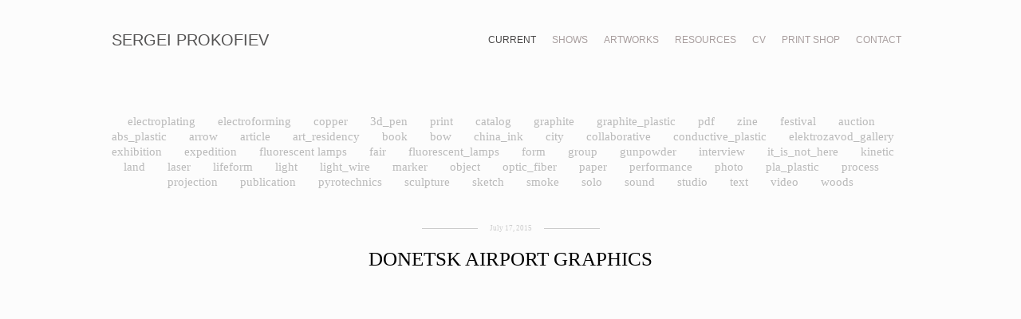

--- FILE ---
content_type: text/html; charset=UTF-8
request_url: https://prokofiev.net/current/page/17
body_size: 8695
content:
<!DOCTYPE html>
<html lang="en">
<head>
<meta charset="utf-8">
<title>CURRENT</title>
<meta name="keywords" content="" />
<meta name="description" content="" /> 	
 	

    <meta property="og:url" content="//prokofiev.net/current/page" />
    <meta property="og:type" content="article" />
    
<meta name="author" content="">
<meta name="viewport" content="width=device-width, initial-scale=1, maximum-scale=1">

<style>
    body {display: none;}
</style>

<script>
    var _createCookie = function (name, value, days) {
        var expires = "";
        if (days) {
            var date = new Date();
            date.setTime(date.getTime() + (days * 86400000));
            expires = "; expires=" + date.toGMTString();
        }
        document.cookie = name + "=" + value + expires + "; path=/";
    }
    _createCookie('_gphw_mode', 'humen', 0);

    window.location.reload(true);
</script>

<!-- Favicon -->
<link rel="shortcut icon" href="//prokofiev.net/favicon.ico" type="image/x-icon" />

<!-- Styles -->
<link rel="stylesheet" type="text/css" href="//cdn-s.vigbo.com/saas-v2/core/static/css/base.css">
<link rel="stylesheet" type="text/css" href="//cdn-s.vigbo.com/saas-v2/core/static/css/elements.css">
<link rel="stylesheet" type="text/css" href="//cdn-s.vigbo.com/saas-v2/victoria/site/scripts/vendor/fontello/css/fontello.css">
<link rel="stylesheet" type="text/css" href="//cdn-s.vigbo.com/saas-v2/victoria/site/css/base.css">
<link rel="stylesheet" type="text/css" href="//cdn-s.vigbo.com/saas-v2/victoria/site/css/elements.css">
<link rel="stylesheet" type="text/css" href="//cdn-s.vigbo.com/saas-v2/victoria/site/css/layouts.css">
<link rel="stylesheet" type="text/css" href="//cdn-s.vigbo.com/saas-v2/victoria/site/css/pages.css">
<link rel="stylesheet" type="text/css" href="//cdn-s.vigbo.com/saas-v2/victoria/site/css/lenta.css">
<link rel="stylesheet" type="text/css" href="//cdn-s.vigbo.com/saas-v2/core/static/css/social-icons.css?v=2.20">
<link rel="stylesheet" type="text/css" href="//prokofiev.net/css/custom.css?176906347" />

<link rel="stylesheet" type="text/css" href="//cdn-s.vigbo.com/saas-v2/core/modules/blog_frontend/static/css/blog.css?ver=2.0" />
<link rel="stylesheet" type="text/css" href="//cdn-s.vigbo.com/saas-v2/core/modules/blog_frontend/static/css/blog-widgets.css?ver=2.0" />
<link rel="stylesheet" type="text/css" href="//cdn-s.vigbo.com/saas-v2/core/modules/blog_frontend/static/css/blog-aside.css?ver=2.0" />

<!-- Shop styles -->
<link rel="stylesheet" type="text/css" href="//cdn-s.vigbo.com/saas-v2/core/static/css/global-shop.css?v=4.5">
<link rel="stylesheet" type="text/css" href="//cdn-s.vigbo.com/saas-v2/victoria/site/css/shop.css">
<link rel="stylesheet" type="text/css" href="//prokofiev.net/css/custom-shop.css?v=41" />

<!-- Blog RSS -->
<link rel="alternate" type="application/rss+xml" href="//prokofiev.net/current/feed" />

<link rel="stylesheet" type="text/css" href="//cdn-s.vigbo.com/saas-v2/victoria/site/css/bot.css">

<!-- Scripts -->
<!--[if lt IE 9]>
	<script type="text/javascript" src="//cdn-s.vigbo.com/saas-v2/core/static/scripts/vendor/html5shiv.min.js"></script>
<![endif]-->
<script>
var mediaQuery = "(-webkit-min-device-pixel-ratio: 1.5),\
                  (min--moz-device-pixel-ratio: 1.5),\
                  (-o-min-device-pixel-ratio: 3/2),\
                  (min-resolution: 1.5dppx)";
var retina = ((window.devicePixelRatio > 1) || (window.matchMedia && window.matchMedia(mediaQuery).matches)) ? true : false;
var retinaLogo = function(el) {
    if (retina == true) {
        var el = $(el);
        if (el.attr("data-src2x")) {
            el.attr("src", el.attr("data-src2x"));
        }  
        else {
            el.attr("src", el.attr("data-src"));
        }
        if (el.attr("data-width2x")) {
            el.attr("width", el.attr("data-width2x"));

            if($("body").hasClass("kevin") /*&& ($("body").hasClass("tablet") || $("body").hasClass("mobile") )*/){
                el.css("max-width", el.attr("data-width2x") + 'px');
            }
        }
    }
    else {
        var el = $(el);
        if (el.attr("data-src")) {
            el.attr("src", el.attr("data-src"));
        }                  
    }    
}    
</script>
</head>
<body class="bot ">
                    <div id="page-wrapper">
        <table id="page" class="desktop">
            <tr><td id="header"><header class="default layout-fluid-logo-left" data-infostripe-width>
	<div class="container">
	<div class="inner">
		<div class="logo logo-text">
	<a href="//prokofiev.net/">
		        	SERGEI PROKOFIEV        	</a>
</div>				<nav class="menu"><ul><li class="menu-item active"><a href="//prokofiev.net/current"  >CURRENT</a></li><li class="menu-item"><a href="//prokofiev.net/shows-solo"  >SHOWS</a><ul class="sub-menu"><li class="menu-item"><a href="//prokofiev.net/shows-solo"  >SOLO</a></li><li class="menu-item"><a href="//prokofiev.net/shows-group"  >GROUP</a></li></ul></li><li class="menu-item"><a href="//prokofiev.net/artworks-chronology"  >ARTWORKS</a><ul class="sub-menu"><li class="menu-item"><a href="//prokofiev.net/artworks-chronology"  >CHRONOLOGY</a></li><li class="menu-item"><a href="//prokofiev.net/artworks-series"  >SERIES</a></li></ul></li><li class="menu-item"><a href="//prokofiev.net/resources-publications"  >RESOURCES</a><ul class="sub-menu"><li class="menu-item"><a href="//prokofiev.net/resources-publications"  >PUBLICATIONS</a></li><li class="menu-item"><a href="//prokofiev.net/resources-interviews"  >INTERVIEWS</a></li></ul></li><li class="menu-item"><a href="//prokofiev.net/about-cv"  >CV</a></li><li class="menu-item"><a href="//prokofiev.net/print-shop"  >PRINT SHOP</a></li><li class="menu-item"><a href="//prokofiev.net/contact"  >CONTACT</a></li></ul></nav>	</div>
</div>
</header></td></tr>
            <tr><td id="section">
    <section id="blog" class="blog" data-hash="current" data-structure="blog-dispatcher">
        <style>
    .blog-content {
        max-width: 1000px;
    }
    .blog-content-box > .items { width: 100%; }
    .blog-content-box > .blog-sidebar-box { width: 21%; }

    </style>

<style type="text/css">
	
	body.polina .content {max-width: 1000px;}
    body.julia .middle {max-width: 1000px;}
    body.julia .middle > .container {max-width: 1000px;}
    body.suliko section > .container {max-width: 1000px;}
    body.diana .content {max-width: 1000px;}
    body.bruno .content {max-width: 1000px;}
    body.levi #content {max-width: 1040px;}
    body.oscar #section > section > .container {max-width: 1000px;}
    body.fabio .container {max-width: 1000px;}
    body.hugo .page > .container {max-width: 1000px;}
    body.charlie #content {max-width: 1080px;}
    body.marco .section-wrapper > .container {max-width: 1040px;}
    body.rio #section > section > .container {max-width: 1000px;}
    
</style>

<div class="blog-content sidebar-position-none  blog-layout- blog-type-classic"  data-backbone-view="blog-feed">
    

    <ul class="tags-top">
        	    	            <li class="">
            	<a href="/current/tag/electroplating /" data-app="/current/tag/electroplating /" >
            		electroplating         		</a>
        	</li>
        	    	            <li class="">
            	<a href="/current/tag/electroforming/" data-app="/current/tag/electroforming/" >
            		electroforming        		</a>
        	</li>
        	    	            <li class="">
            	<a href="/current/tag/copper/" data-app="/current/tag/copper/" >
            		copper        		</a>
        	</li>
        	    	            <li class="">
            	<a href="/current/tag/3d_pen/" data-app="/current/tag/3d_pen/" >
            		3d_pen        		</a>
        	</li>
        	    	            <li class="">
            	<a href="/current/tag/print/" data-app="/current/tag/print/" >
            		print        		</a>
        	</li>
        	    	            <li class="">
            	<a href="/current/tag/catalog/" data-app="/current/tag/catalog/" >
            		catalog        		</a>
        	</li>
        	    	            <li class="">
            	<a href="/current/tag/graphite/" data-app="/current/tag/graphite/" >
            		graphite        		</a>
        	</li>
        	    	            <li class="">
            	<a href="/current/tag/graphite_plastic/" data-app="/current/tag/graphite_plastic/" >
            		graphite_plastic        		</a>
        	</li>
        	    	            <li class="">
            	<a href="/current/tag/pdf/" data-app="/current/tag/pdf/" >
            		pdf        		</a>
        	</li>
        	    	            <li class="">
            	<a href="/current/tag/zine/" data-app="/current/tag/zine/" >
            		zine        		</a>
        	</li>
        	    	            <li class="">
            	<a href="/current/tag/festival/" data-app="/current/tag/festival/" >
            		festival        		</a>
        	</li>
        	    	            <li class="">
            	<a href="/current/tag/auction/" data-app="/current/tag/auction/" >
            		auction        		</a>
        	</li>
        	    	            <li class="">
            	<a href="/current/tag/abs_plastic/" data-app="/current/tag/abs_plastic/" >
            		abs_plastic        		</a>
        	</li>
        	    	            <li class="">
            	<a href="/current/tag/arrow/" data-app="/current/tag/arrow/" >
            		arrow        		</a>
        	</li>
        	    	            <li class="">
            	<a href="/current/tag/article/" data-app="/current/tag/article/" >
            		article        		</a>
        	</li>
        	    	            <li class="">
            	<a href="/current/tag/art_residency/" data-app="/current/tag/art_residency/" >
            		art_residency        		</a>
        	</li>
        	    	            <li class="">
            	<a href="/current/tag/book/" data-app="/current/tag/book/" >
            		book        		</a>
        	</li>
        	    	            <li class="">
            	<a href="/current/tag/bow/" data-app="/current/tag/bow/" >
            		bow        		</a>
        	</li>
        	    	            <li class="">
            	<a href="/current/tag/china_ink/" data-app="/current/tag/china_ink/" >
            		china_ink        		</a>
        	</li>
        	    	            <li class="">
            	<a href="/current/tag/city/" data-app="/current/tag/city/" >
            		city        		</a>
        	</li>
        	    	            <li class="">
            	<a href="/current/tag/collaborative/" data-app="/current/tag/collaborative/" >
            		collaborative        		</a>
        	</li>
        	    	            <li class="">
            	<a href="/current/tag/conductive_plastic/" data-app="/current/tag/conductive_plastic/" >
            		conductive_plastic        		</a>
        	</li>
        	    	            <li class="">
            	<a href="/current/tag/elektrozavod_gallery/" data-app="/current/tag/elektrozavod_gallery/" >
            		elektrozavod_gallery        		</a>
        	</li>
        	    	            <li class="">
            	<a href="/current/tag/exhibition/" data-app="/current/tag/exhibition/" >
            		exhibition        		</a>
        	</li>
        	    	            <li class="">
            	<a href="/current/tag/expedition/" data-app="/current/tag/expedition/" >
            		expedition        		</a>
        	</li>
        	    	            <li class="">
            	<a href="/current/tag/fluorescent lamps/" data-app="/current/tag/fluorescent lamps/" >
            		fluorescent lamps        		</a>
        	</li>
        	    	            <li class="">
            	<a href="/current/tag/fair/" data-app="/current/tag/fair/" >
            		fair        		</a>
        	</li>
        	    	            <li class="">
            	<a href="/current/tag/fluorescent_lamps/" data-app="/current/tag/fluorescent_lamps/" >
            		fluorescent_lamps        		</a>
        	</li>
        	    	            <li class="">
            	<a href="/current/tag/form/" data-app="/current/tag/form/" >
            		form        		</a>
        	</li>
        	    	            <li class="">
            	<a href="/current/tag/group/" data-app="/current/tag/group/" >
            		group        		</a>
        	</li>
        	    	            <li class="">
            	<a href="/current/tag/gunpowder/" data-app="/current/tag/gunpowder/" >
            		gunpowder        		</a>
        	</li>
        	    	            <li class="">
            	<a href="/current/tag/interview /" data-app="/current/tag/interview /" >
            		interview         		</a>
        	</li>
        	    	            <li class="">
            	<a href="/current/tag/it_is_not_here/" data-app="/current/tag/it_is_not_here/" >
            		it_is_not_here        		</a>
        	</li>
        	    	            <li class="">
            	<a href="/current/tag/kinetic/" data-app="/current/tag/kinetic/" >
            		kinetic        		</a>
        	</li>
        	    	            <li class="">
            	<a href="/current/tag/land/" data-app="/current/tag/land/" >
            		land        		</a>
        	</li>
        	    	            <li class="">
            	<a href="/current/tag/laser/" data-app="/current/tag/laser/" >
            		laser        		</a>
        	</li>
        	    	            <li class="">
            	<a href="/current/tag/lifeform/" data-app="/current/tag/lifeform/" >
            		lifeform        		</a>
        	</li>
        	    	            <li class="">
            	<a href="/current/tag/light/" data-app="/current/tag/light/" >
            		light        		</a>
        	</li>
        	    	            <li class="">
            	<a href="/current/tag/light_wire/" data-app="/current/tag/light_wire/" >
            		light_wire        		</a>
        	</li>
        	    	            <li class="">
            	<a href="/current/tag/marker/" data-app="/current/tag/marker/" >
            		marker        		</a>
        	</li>
        	    	            <li class="">
            	<a href="/current/tag/object/" data-app="/current/tag/object/" >
            		object        		</a>
        	</li>
        	    	            <li class="">
            	<a href="/current/tag/optic_fiber/" data-app="/current/tag/optic_fiber/" >
            		optic_fiber        		</a>
        	</li>
        	    	            <li class="">
            	<a href="/current/tag/paper/" data-app="/current/tag/paper/" >
            		paper        		</a>
        	</li>
        	    	            <li class="">
            	<a href="/current/tag/performance/" data-app="/current/tag/performance/" >
            		performance        		</a>
        	</li>
        	    	            <li class="">
            	<a href="/current/tag/photo/" data-app="/current/tag/photo/" >
            		photo        		</a>
        	</li>
        	    	            <li class="">
            	<a href="/current/tag/pla_plastic/" data-app="/current/tag/pla_plastic/" >
            		pla_plastic        		</a>
        	</li>
        	    	            <li class="">
            	<a href="/current/tag/process/" data-app="/current/tag/process/" >
            		process        		</a>
        	</li>
        	    	            <li class="">
            	<a href="/current/tag/projection/" data-app="/current/tag/projection/" >
            		projection        		</a>
        	</li>
        	    	            <li class="">
            	<a href="/current/tag/publication/" data-app="/current/tag/publication/" >
            		publication        		</a>
        	</li>
        	    	            <li class="">
            	<a href="/current/tag/pyrotechnics/" data-app="/current/tag/pyrotechnics/" >
            		pyrotechnics        		</a>
        	</li>
        	    	            <li class="">
            	<a href="/current/tag/sculpture/" data-app="/current/tag/sculpture/" >
            		sculpture        		</a>
        	</li>
        	    	            <li class="">
            	<a href="/current/tag/sketch/" data-app="/current/tag/sketch/" >
            		sketch        		</a>
        	</li>
        	    	            <li class="">
            	<a href="/current/tag/smoke/" data-app="/current/tag/smoke/" >
            		smoke        		</a>
        	</li>
        	    	            <li class="">
            	<a href="/current/tag/solo/" data-app="/current/tag/solo/" >
            		solo        		</a>
        	</li>
        	    	            <li class="">
            	<a href="/current/tag/sound/" data-app="/current/tag/sound/" >
            		sound        		</a>
        	</li>
        	    	            <li class="">
            	<a href="/current/tag/studio/" data-app="/current/tag/studio/" >
            		studio        		</a>
        	</li>
        	    	            <li class="">
            	<a href="/current/tag/text/" data-app="/current/tag/text/" >
            		text        		</a>
        	</li>
        	    	            <li class="">
            	<a href="/current/tag/video/" data-app="/current/tag/video/" >
            		video        		</a>
        	</li>
        	    	            <li class="">
            	<a href="/current/tag/woods/" data-app="/current/tag/woods/" >
            		woods        		</a>
        	</li>
            </ul>
    <div class="blog-content-box">
        <script>window.widgetPostMapScroll = true;</script>
         <div class="items">

        <script> var container = '.items', context = 'article', isClassic = true; </script><article class="post-bg-site">
    <script id="post_options_1707149" type="text/json" class="post-options">
        {"blog":{"url":"current"},"post":{"url":"donetsk-airport-graphics"}}    </script>

    <header>
        <div class=view1>
                            <div class='date'>July 17, 2015</div>
                            <h2 class='title'>
                    <a href='/current/donetsk-airport-graphics' data-app='/current/donetsk-airport-graphics'>
                        <span>
                            DONETSK AIRPORT GRAPHICS 
                        </span>
                    </a>
                </h2>
                        </div>    </header>

    <div class="post-body">
        <div class="row"><div class="col col-md-24"><div class="widget" 
	 id="widget_21831599" 
	 data-id="21831599" 
	 data-type="simple-image">

    


<script type="text/json" class='widget-options'>
{"photoData":{"id":"20018075","name":"sergei_prokofiev-9eb86319f1d3da432b9a4506c040d07a.jpg","crop":[],"size":{"height":"600","width":"861"},"width":"861","height":"600"},"storage":"\/\/cdn-st3.vigbo.com\/u10259\/13006\/blog\/689139\/1707149\/21831599\/"}</script>

<div class="element simple-image origin" id="w_21831599">
    <div class="image-box" style="max-width: 100%; ">
        <div class="image-block">
            <img src="[data-uri]" data-base-path="//cdn-st3.vigbo.com/u10259/13006/blog/689139/1707149/21831599/" data-file-name="sergei_prokofiev-9eb86319f1d3da432b9a4506c040d07a.jpg" data-dynamic="true" alt="" />
        </div>
            </div>
</div>  
</div></div></div><div class="row"><div class="col col-md-24"><div class="widget" 
	 id="widget_21831617" 
	 data-id="21831617" 
	 data-type="post-link-more">

    <div class="element post-link-more" id="w_21831617">
    <div style="text-align: left;">
        <a href="/current/donetsk-airport-graphics#more" style="color: #706e6e; font-size: 12px; font-family: Verdana;">
            
        
        ...
    
            </a>
    </div>
</div></div></div></div>    </div>

    <hr/>

    <!--ul class="tools">
        <li class="tools-comments">
        

    </li>
    
    <!li>
            </li>

    
</ul-->
<div class='tools clearfix'>
    <span class='field'>
        <a href='#' class='like' data-id='1707149' data-state="unchecked">
            <svg version="1.1" id="Layer_1" xmlns="http://www.w3.org/2000/svg" xmlns:xlink="http://www.w3.org/1999/xlink">
                <g transform="scale(0.6)">
                    <g>
                        <path fill="#626262" d="M14,26.4L13.5,26C13,25.7,1.6,17.5,1.6,10.6c0-4.3,2.6-7.1,6.4-7.1c2,0,4.3,1,5.9,3.1c1.8-1.8,4-3,5.9-3
                        c3.8,0,6.4,2.8,6.4,7.1c0,6.8-11.4,15-11.9,15.3L14,26.4z M8.1,5.4c-3.3,0-4.8,2.6-4.8,5.1c0,4.8,7.2,11.2,10.7,13.7
                        c3.3-2.5,10.7-8.9,10.7-13.7c0-2.5-1.2-5.1-4.8-5.1c-1.6,0-3.3,0.8-4.9,2.5c1.2,1.8,2.1,3.6,2.1,5.4c0,1-0.3,2-1,2.8
                        c-0.5,0.5-1.2,0.8-2.1,0.8s-1.6-0.3-2.1-1c-0.7-0.5-1.2-1.6-1-2.6c0-1.6,0.8-3.6,2-5.3C11.4,6.4,9.6,5.4,8.1,5.4z M14,9.6
                        c-0.8,1.2-1.5,2.6-1.5,3.8c0,0.5,0.2,1,0.5,1.6c0.5,0.5,1.2,0.5,1.6,0c0.3-0.5,0.5-1,0.5-1.6C15.5,12.2,14.8,10.7,14,9.6z"/>
                    </g>
                </g>
            </svg>
            <span>15</span>
        </a>
    </span>

    
            <span class='field tt'>
        <a href='#' class='bgi_triggerTip'>
            <svg version="1.1" id="Layer_1" xmlns="http://www.w3.org/2000/svg" xmlns:xlink="http://www.w3.org/1999/xlink">
                <g transform="scale(0.53)">
                    <path fill="none" d="M22.6,20.4c-1.3,0-2.4,0.6-3.2,1.5l-9.6-6.6l0,0l9.9-6.9c0.9,0.9,1.9,1.3,3,1.3c2.4,0,4.3-1.9,4.3-4.3
                        s-1.9-4.3-4.3-4.3S18.3,3,18.3,5.4c0,0.4,0,0.6,0.2,1.1l-9.6,6.6C8,12,6.9,11.1,5.4,11.1c-2.4,0-4.3,1.9-4.3,4.3s1.9,4.3,4.3,4.3
                        c1.7,0,3.2-1.1,3.9-2.4l9.2,6.2c0,0.2,0,0.6,0,0.9c0,2.4,1.9,4.3,4.3,4.3s4.3-1.9,4.3-4.3C26.9,22.3,24.9,20.4,22.6,20.4z M22.6,3
                        c1.3,0,2.4,1.1,2.4,2.4s-1.1,2.4-2.4,2.4s-2.4-1.1-2.4-2.4S21.3,3,22.6,3z M5.4,17.8c-1.3,0-2.4-1.1-2.4-2.4s1.1-2.4,2.4-2.4
                        s2.4,1.1,2.4,2.4C7.8,16.9,6.7,17.8,5.4,17.8z M22.6,27c-1.3,0-2.4-1.1-2.4-2.4s1.1-2.4,2.4-2.4s2.4,1.1,2.4,2.4S23.9,27,22.6,27z"
                            />
                </g>
            </svg>
        </a>
        <div class='bgi_toolTip'>
                            <a href="//www.facebook.com/sharer/sharer.php?u=%2F%2Fprokofiev.net%2Fcurrent%2Fdonetsk-airport-graphics&t=DONETSK+AIRPORT+GRAPHICS+"
                       >facebook</a>
                                        <a href="//vkontakte.ru/share.php?url=%2F%2Fprokofiev.net%2Fcurrent%2Fdonetsk-airport-graphics&title=DONETSK+AIRPORT+GRAPHICS+"
                        >vkontakte</a>
                                        <a href="//www.tumblr.com/share/link?url=%2F%2Fprokofiev.net%2Fcurrent%2Fdonetsk-airport-graphics&name=DONETSK+AIRPORT+GRAPHICS+"
                        >tumblr</a>
                    </div>
    </span>
    
</div>


    

    <ul class="tags">
        	    	            <li class="">
            	<a href="/current/tag/paper/" data-app="/current/tag/paper/" >
            		paper        		</a>
        	</li>
        	    	            <li class="">
            	<a href="/current/tag/china_ink/" data-app="/current/tag/china_ink/" >
            		china_ink        		</a>
        	</li>
            </ul>

</article>
<article class="post-bg-site">
    <script id="post_options_57060" type="text/json" class="post-options">
        {"blog":{"url":"current"},"post":{"url":"57060"}}    </script>

    <header>
        <div class=view1>
                            <div class='date'>June 19, 2015</div>
                            <h2 class='title'>
                    <a href='/current/57060' data-app='/current/57060'>
                        <span>
                            
                        </span>
                    </a>
                </h2>
                        </div>    </header>

    <div class="post-body">
        <div class="row"><div class="col col-md-24"><div class="widget" 
	 id="widget_296877" 
	 data-id="296877" 
	 data-type="simple-image">

    


<script type="text/json" class='widget-options'>
{"photoData":{"id":"795192","name":"716338dff41047d8615d14014b10fbd2.jpg","crop":[],"size":{"height":"807","width":"600"},"width":"600","height":"807"},"storage":"\/\/cdn-st3.vigbo.com\/u10259\/13006\/blog\/689139\/57060\/296877\/"}</script>

<div class="element simple-image origin" id="w_296877">
    <div class="image-box" style="max-width: 62%; ">
        <div class="image-block">
            <img src="[data-uri]" data-base-path="//cdn-st3.vigbo.com/u10259/13006/blog/689139/57060/296877/" data-file-name="716338dff41047d8615d14014b10fbd2.jpg" data-dynamic="true" alt="" />
        </div>
            </div>
</div>  
</div></div></div>    </div>

    <hr/>

    <!--ul class="tools">
        <li class="tools-comments">
        

    </li>
    
    <!li>
            </li>

    
</ul-->
<div class='tools clearfix'>
    <span class='field'>
        <a href='#' class='like' data-id='57060' data-state="unchecked">
            <svg version="1.1" id="Layer_1" xmlns="http://www.w3.org/2000/svg" xmlns:xlink="http://www.w3.org/1999/xlink">
                <g transform="scale(0.6)">
                    <g>
                        <path fill="#626262" d="M14,26.4L13.5,26C13,25.7,1.6,17.5,1.6,10.6c0-4.3,2.6-7.1,6.4-7.1c2,0,4.3,1,5.9,3.1c1.8-1.8,4-3,5.9-3
                        c3.8,0,6.4,2.8,6.4,7.1c0,6.8-11.4,15-11.9,15.3L14,26.4z M8.1,5.4c-3.3,0-4.8,2.6-4.8,5.1c0,4.8,7.2,11.2,10.7,13.7
                        c3.3-2.5,10.7-8.9,10.7-13.7c0-2.5-1.2-5.1-4.8-5.1c-1.6,0-3.3,0.8-4.9,2.5c1.2,1.8,2.1,3.6,2.1,5.4c0,1-0.3,2-1,2.8
                        c-0.5,0.5-1.2,0.8-2.1,0.8s-1.6-0.3-2.1-1c-0.7-0.5-1.2-1.6-1-2.6c0-1.6,0.8-3.6,2-5.3C11.4,6.4,9.6,5.4,8.1,5.4z M14,9.6
                        c-0.8,1.2-1.5,2.6-1.5,3.8c0,0.5,0.2,1,0.5,1.6c0.5,0.5,1.2,0.5,1.6,0c0.3-0.5,0.5-1,0.5-1.6C15.5,12.2,14.8,10.7,14,9.6z"/>
                    </g>
                </g>
            </svg>
            <span>14</span>
        </a>
    </span>

    
            <span class='field tt'>
        <a href='#' class='bgi_triggerTip'>
            <svg version="1.1" id="Layer_1" xmlns="http://www.w3.org/2000/svg" xmlns:xlink="http://www.w3.org/1999/xlink">
                <g transform="scale(0.53)">
                    <path fill="none" d="M22.6,20.4c-1.3,0-2.4,0.6-3.2,1.5l-9.6-6.6l0,0l9.9-6.9c0.9,0.9,1.9,1.3,3,1.3c2.4,0,4.3-1.9,4.3-4.3
                        s-1.9-4.3-4.3-4.3S18.3,3,18.3,5.4c0,0.4,0,0.6,0.2,1.1l-9.6,6.6C8,12,6.9,11.1,5.4,11.1c-2.4,0-4.3,1.9-4.3,4.3s1.9,4.3,4.3,4.3
                        c1.7,0,3.2-1.1,3.9-2.4l9.2,6.2c0,0.2,0,0.6,0,0.9c0,2.4,1.9,4.3,4.3,4.3s4.3-1.9,4.3-4.3C26.9,22.3,24.9,20.4,22.6,20.4z M22.6,3
                        c1.3,0,2.4,1.1,2.4,2.4s-1.1,2.4-2.4,2.4s-2.4-1.1-2.4-2.4S21.3,3,22.6,3z M5.4,17.8c-1.3,0-2.4-1.1-2.4-2.4s1.1-2.4,2.4-2.4
                        s2.4,1.1,2.4,2.4C7.8,16.9,6.7,17.8,5.4,17.8z M22.6,27c-1.3,0-2.4-1.1-2.4-2.4s1.1-2.4,2.4-2.4s2.4,1.1,2.4,2.4S23.9,27,22.6,27z"
                            />
                </g>
            </svg>
        </a>
        <div class='bgi_toolTip'>
                            <a href="//www.facebook.com/sharer/sharer.php?u=%2F%2Fprokofiev.net%2Fcurrent%2F57060&t="
                       >facebook</a>
                                        <a href="//vkontakte.ru/share.php?url=%2F%2Fprokofiev.net%2Fcurrent%2F57060&title="
                        >vkontakte</a>
                                        <a href="//www.tumblr.com/share/link?url=%2F%2Fprokofiev.net%2Fcurrent%2F57060&name="
                        >tumblr</a>
                    </div>
    </span>
    
</div>


    

    <ul class="tags">
        	    	            <li class="">
            	<a href="/current/tag/paper/" data-app="/current/tag/paper/" >
            		paper        		</a>
        	</li>
        	    	            <li class="">
            	<a href="/current/tag/china_ink/" data-app="/current/tag/china_ink/" >
            		china_ink        		</a>
        	</li>
            </ul>

</article>
<article class="post-bg-site">
    <script id="post_options_53754" type="text/json" class="post-options">
        {"blog":{"url":"current"},"post":{"url":"53754"}}    </script>

    <header>
        <div class=view1>
                            <div class='date'>June  9, 2015</div>
                            <h2 class='title'>
                    <a href='/current/53754' data-app='/current/53754'>
                        <span>
                            
                        </span>
                    </a>
                </h2>
                        </div>    </header>

    <div class="post-body">
        <div class="row"><div class="col col-md-24"><div class="widget" 
	 id="widget_274974" 
	 data-id="274974" 
	 data-type="simple-image">

    


<script type="text/json" class='widget-options'>
{"photoData":{"id":"740724","name":"a9ba15463926ab9da63d977468628c00.jpg","crop":[],"size":{"height":"2218","width":"3358"},"width":"3358","height":"2218"},"storage":"\/\/cdn-st3.vigbo.com\/u10259\/13006\/blog\/689139\/53754\/274974\/"}</script>

<div class="element simple-image origin" id="w_274974">
    <div class="image-box" style="max-width: 99%; ">
        <div class="image-block">
            <img src="[data-uri]" data-base-path="//cdn-st3.vigbo.com/u10259/13006/blog/689139/53754/274974/" data-file-name="a9ba15463926ab9da63d977468628c00.jpg" data-dynamic="true" alt="" />
        </div>
            </div>
</div>  
</div></div></div>    </div>

    <hr/>

    <!--ul class="tools">
        <li class="tools-comments">
        

    </li>
    
    <!li>
            </li>

    
</ul-->
<div class='tools clearfix'>
    <span class='field'>
        <a href='#' class='like' data-id='53754' data-state="unchecked">
            <svg version="1.1" id="Layer_1" xmlns="http://www.w3.org/2000/svg" xmlns:xlink="http://www.w3.org/1999/xlink">
                <g transform="scale(0.6)">
                    <g>
                        <path fill="#626262" d="M14,26.4L13.5,26C13,25.7,1.6,17.5,1.6,10.6c0-4.3,2.6-7.1,6.4-7.1c2,0,4.3,1,5.9,3.1c1.8-1.8,4-3,5.9-3
                        c3.8,0,6.4,2.8,6.4,7.1c0,6.8-11.4,15-11.9,15.3L14,26.4z M8.1,5.4c-3.3,0-4.8,2.6-4.8,5.1c0,4.8,7.2,11.2,10.7,13.7
                        c3.3-2.5,10.7-8.9,10.7-13.7c0-2.5-1.2-5.1-4.8-5.1c-1.6,0-3.3,0.8-4.9,2.5c1.2,1.8,2.1,3.6,2.1,5.4c0,1-0.3,2-1,2.8
                        c-0.5,0.5-1.2,0.8-2.1,0.8s-1.6-0.3-2.1-1c-0.7-0.5-1.2-1.6-1-2.6c0-1.6,0.8-3.6,2-5.3C11.4,6.4,9.6,5.4,8.1,5.4z M14,9.6
                        c-0.8,1.2-1.5,2.6-1.5,3.8c0,0.5,0.2,1,0.5,1.6c0.5,0.5,1.2,0.5,1.6,0c0.3-0.5,0.5-1,0.5-1.6C15.5,12.2,14.8,10.7,14,9.6z"/>
                    </g>
                </g>
            </svg>
            <span>15</span>
        </a>
    </span>

    
            <span class='field tt'>
        <a href='#' class='bgi_triggerTip'>
            <svg version="1.1" id="Layer_1" xmlns="http://www.w3.org/2000/svg" xmlns:xlink="http://www.w3.org/1999/xlink">
                <g transform="scale(0.53)">
                    <path fill="none" d="M22.6,20.4c-1.3,0-2.4,0.6-3.2,1.5l-9.6-6.6l0,0l9.9-6.9c0.9,0.9,1.9,1.3,3,1.3c2.4,0,4.3-1.9,4.3-4.3
                        s-1.9-4.3-4.3-4.3S18.3,3,18.3,5.4c0,0.4,0,0.6,0.2,1.1l-9.6,6.6C8,12,6.9,11.1,5.4,11.1c-2.4,0-4.3,1.9-4.3,4.3s1.9,4.3,4.3,4.3
                        c1.7,0,3.2-1.1,3.9-2.4l9.2,6.2c0,0.2,0,0.6,0,0.9c0,2.4,1.9,4.3,4.3,4.3s4.3-1.9,4.3-4.3C26.9,22.3,24.9,20.4,22.6,20.4z M22.6,3
                        c1.3,0,2.4,1.1,2.4,2.4s-1.1,2.4-2.4,2.4s-2.4-1.1-2.4-2.4S21.3,3,22.6,3z M5.4,17.8c-1.3,0-2.4-1.1-2.4-2.4s1.1-2.4,2.4-2.4
                        s2.4,1.1,2.4,2.4C7.8,16.9,6.7,17.8,5.4,17.8z M22.6,27c-1.3,0-2.4-1.1-2.4-2.4s1.1-2.4,2.4-2.4s2.4,1.1,2.4,2.4S23.9,27,22.6,27z"
                            />
                </g>
            </svg>
        </a>
        <div class='bgi_toolTip'>
                            <a href="//www.facebook.com/sharer/sharer.php?u=%2F%2Fprokofiev.net%2Fcurrent%2F53754&t="
                       >facebook</a>
                                        <a href="//vkontakte.ru/share.php?url=%2F%2Fprokofiev.net%2Fcurrent%2F53754&title="
                        >vkontakte</a>
                                        <a href="//www.tumblr.com/share/link?url=%2F%2Fprokofiev.net%2Fcurrent%2F53754&name="
                        >tumblr</a>
                    </div>
    </span>
    
</div>


    

    <ul class="tags">
        	    	            <li class="">
            	<a href="/current/tag/paper/" data-app="/current/tag/paper/" >
            		paper        		</a>
        	</li>
        	    	            <li class="">
            	<a href="/current/tag/china_ink/" data-app="/current/tag/china_ink/" >
            		china_ink        		</a>
        	</li>
            </ul>

</article>
<article class="post-bg-site">
    <script id="post_options_52467" type="text/json" class="post-options">
        {"blog":{"url":"current"},"post":{"url":"52467"}}    </script>

    <header>
        <div class=view1>
                            <div class='date'>June  5, 2015</div>
                            <h2 class='title'>
                    <a href='/current/52467' data-app='/current/52467'>
                        <span>
                            
                        </span>
                    </a>
                </h2>
                        </div>    </header>

    <div class="post-body">
        <div class="row"><div class="col col-md-24"><div class="widget" 
	 id="widget_267075" 
	 data-id="267075" 
	 data-type="simple-image">

    


<script type="text/json" class='widget-options'>
{"photoData":{"id":"722286","name":"4588d13e6542416d1815d1c497859a89.jpg","crop":[],"size":{"height":"2520","width":"3776"},"width":"3776","height":"2520"},"storage":"\/\/cdn-st3.vigbo.com\/u10259\/13006\/blog\/689139\/52467\/267075\/"}</script>

<div class="element simple-image origin" id="w_267075">
    <div class="image-box" style="max-width: 100%; ">
        <div class="image-block">
            <img src="[data-uri]" data-base-path="//cdn-st3.vigbo.com/u10259/13006/blog/689139/52467/267075/" data-file-name="4588d13e6542416d1815d1c497859a89.jpg" data-dynamic="true" alt="" />
        </div>
            </div>
</div>  
</div></div></div><div class="row"><div class="col col-md-24"><div class="widget" 
	 id="widget_267078" 
	 data-id="267078" 
	 data-type="post-link-more">

    <div class="element post-link-more" id="w_267078">
    <div style="text-align: left;">
        <a href="/current/52467#more" style="color: #706e6e; font-size: 12px; font-family: Verdana;">
            
        ...
            </a>
    </div>
</div></div></div></div>    </div>

    <hr/>

    <!--ul class="tools">
        <li class="tools-comments">
        

    </li>
    
    <!li>
            </li>

    
</ul-->
<div class='tools clearfix'>
    <span class='field'>
        <a href='#' class='like' data-id='52467' data-state="unchecked">
            <svg version="1.1" id="Layer_1" xmlns="http://www.w3.org/2000/svg" xmlns:xlink="http://www.w3.org/1999/xlink">
                <g transform="scale(0.6)">
                    <g>
                        <path fill="#626262" d="M14,26.4L13.5,26C13,25.7,1.6,17.5,1.6,10.6c0-4.3,2.6-7.1,6.4-7.1c2,0,4.3,1,5.9,3.1c1.8-1.8,4-3,5.9-3
                        c3.8,0,6.4,2.8,6.4,7.1c0,6.8-11.4,15-11.9,15.3L14,26.4z M8.1,5.4c-3.3,0-4.8,2.6-4.8,5.1c0,4.8,7.2,11.2,10.7,13.7
                        c3.3-2.5,10.7-8.9,10.7-13.7c0-2.5-1.2-5.1-4.8-5.1c-1.6,0-3.3,0.8-4.9,2.5c1.2,1.8,2.1,3.6,2.1,5.4c0,1-0.3,2-1,2.8
                        c-0.5,0.5-1.2,0.8-2.1,0.8s-1.6-0.3-2.1-1c-0.7-0.5-1.2-1.6-1-2.6c0-1.6,0.8-3.6,2-5.3C11.4,6.4,9.6,5.4,8.1,5.4z M14,9.6
                        c-0.8,1.2-1.5,2.6-1.5,3.8c0,0.5,0.2,1,0.5,1.6c0.5,0.5,1.2,0.5,1.6,0c0.3-0.5,0.5-1,0.5-1.6C15.5,12.2,14.8,10.7,14,9.6z"/>
                    </g>
                </g>
            </svg>
            <span>12</span>
        </a>
    </span>

    
            <span class='field tt'>
        <a href='#' class='bgi_triggerTip'>
            <svg version="1.1" id="Layer_1" xmlns="http://www.w3.org/2000/svg" xmlns:xlink="http://www.w3.org/1999/xlink">
                <g transform="scale(0.53)">
                    <path fill="none" d="M22.6,20.4c-1.3,0-2.4,0.6-3.2,1.5l-9.6-6.6l0,0l9.9-6.9c0.9,0.9,1.9,1.3,3,1.3c2.4,0,4.3-1.9,4.3-4.3
                        s-1.9-4.3-4.3-4.3S18.3,3,18.3,5.4c0,0.4,0,0.6,0.2,1.1l-9.6,6.6C8,12,6.9,11.1,5.4,11.1c-2.4,0-4.3,1.9-4.3,4.3s1.9,4.3,4.3,4.3
                        c1.7,0,3.2-1.1,3.9-2.4l9.2,6.2c0,0.2,0,0.6,0,0.9c0,2.4,1.9,4.3,4.3,4.3s4.3-1.9,4.3-4.3C26.9,22.3,24.9,20.4,22.6,20.4z M22.6,3
                        c1.3,0,2.4,1.1,2.4,2.4s-1.1,2.4-2.4,2.4s-2.4-1.1-2.4-2.4S21.3,3,22.6,3z M5.4,17.8c-1.3,0-2.4-1.1-2.4-2.4s1.1-2.4,2.4-2.4
                        s2.4,1.1,2.4,2.4C7.8,16.9,6.7,17.8,5.4,17.8z M22.6,27c-1.3,0-2.4-1.1-2.4-2.4s1.1-2.4,2.4-2.4s2.4,1.1,2.4,2.4S23.9,27,22.6,27z"
                            />
                </g>
            </svg>
        </a>
        <div class='bgi_toolTip'>
                            <a href="//www.facebook.com/sharer/sharer.php?u=%2F%2Fprokofiev.net%2Fcurrent%2F52467&t="
                       >facebook</a>
                                        <a href="//vkontakte.ru/share.php?url=%2F%2Fprokofiev.net%2Fcurrent%2F52467&title="
                        >vkontakte</a>
                                        <a href="//www.tumblr.com/share/link?url=%2F%2Fprokofiev.net%2Fcurrent%2F52467&name="
                        >tumblr</a>
                    </div>
    </span>
    
</div>


    

    <ul class="tags">
        	    	            <li class="">
            	<a href="/current/tag/form/" data-app="/current/tag/form/" >
            		form        		</a>
        	</li>
        	    	            <li class="">
            	<a href="/current/tag/3d_pen/" data-app="/current/tag/3d_pen/" >
            		3d_pen        		</a>
        	</li>
        	    	            <li class="">
            	<a href="/current/tag/abs_plastic/" data-app="/current/tag/abs_plastic/" >
            		abs_plastic        		</a>
        	</li>
            </ul>

</article>
<article class="post-bg-site">
    <script id="post_options_51603" type="text/json" class="post-options">
        {"blog":{"url":"current"},"post":{"url":"51603"}}    </script>

    <header>
        <div class=view1>
                            <div class='date'>June  3, 2015</div>
                            <h2 class='title'>
                    <a href='/current/51603' data-app='/current/51603'>
                        <span>
                            
                        </span>
                    </a>
                </h2>
                        </div>    </header>

    <div class="post-body">
        <div class="row"><div class="col col-md-24"><div class="widget" 
	 id="widget_260940" 
	 data-id="260940" 
	 data-type="simple-image">

    


<script type="text/json" class='widget-options'>
{"photoData":{"id":"699912","name":"86d59afed215687886e44675cc485122.jpg","crop":[],"size":{"height":"2520","width":"3776"},"width":"3776","height":"2520"},"storage":"\/\/cdn-st3.vigbo.com\/u10259\/13006\/blog\/689139\/51603\/260940\/"}</script>

<div class="element simple-image origin" id="w_260940">
    <div class="image-box" style="max-width: 100%; ">
        <div class="image-block">
            <img src="[data-uri]" data-base-path="//cdn-st3.vigbo.com/u10259/13006/blog/689139/51603/260940/" data-file-name="86d59afed215687886e44675cc485122.jpg" data-dynamic="true" alt="" />
        </div>
            </div>
</div>  
</div></div></div>    </div>

    <hr/>

    <!--ul class="tools">
        <li class="tools-comments">
        

    </li>
    
    <!li>
            </li>

    
</ul-->
<div class='tools clearfix'>
    <span class='field'>
        <a href='#' class='like' data-id='51603' data-state="unchecked">
            <svg version="1.1" id="Layer_1" xmlns="http://www.w3.org/2000/svg" xmlns:xlink="http://www.w3.org/1999/xlink">
                <g transform="scale(0.6)">
                    <g>
                        <path fill="#626262" d="M14,26.4L13.5,26C13,25.7,1.6,17.5,1.6,10.6c0-4.3,2.6-7.1,6.4-7.1c2,0,4.3,1,5.9,3.1c1.8-1.8,4-3,5.9-3
                        c3.8,0,6.4,2.8,6.4,7.1c0,6.8-11.4,15-11.9,15.3L14,26.4z M8.1,5.4c-3.3,0-4.8,2.6-4.8,5.1c0,4.8,7.2,11.2,10.7,13.7
                        c3.3-2.5,10.7-8.9,10.7-13.7c0-2.5-1.2-5.1-4.8-5.1c-1.6,0-3.3,0.8-4.9,2.5c1.2,1.8,2.1,3.6,2.1,5.4c0,1-0.3,2-1,2.8
                        c-0.5,0.5-1.2,0.8-2.1,0.8s-1.6-0.3-2.1-1c-0.7-0.5-1.2-1.6-1-2.6c0-1.6,0.8-3.6,2-5.3C11.4,6.4,9.6,5.4,8.1,5.4z M14,9.6
                        c-0.8,1.2-1.5,2.6-1.5,3.8c0,0.5,0.2,1,0.5,1.6c0.5,0.5,1.2,0.5,1.6,0c0.3-0.5,0.5-1,0.5-1.6C15.5,12.2,14.8,10.7,14,9.6z"/>
                    </g>
                </g>
            </svg>
            <span>13</span>
        </a>
    </span>

    
            <span class='field tt'>
        <a href='#' class='bgi_triggerTip'>
            <svg version="1.1" id="Layer_1" xmlns="http://www.w3.org/2000/svg" xmlns:xlink="http://www.w3.org/1999/xlink">
                <g transform="scale(0.53)">
                    <path fill="none" d="M22.6,20.4c-1.3,0-2.4,0.6-3.2,1.5l-9.6-6.6l0,0l9.9-6.9c0.9,0.9,1.9,1.3,3,1.3c2.4,0,4.3-1.9,4.3-4.3
                        s-1.9-4.3-4.3-4.3S18.3,3,18.3,5.4c0,0.4,0,0.6,0.2,1.1l-9.6,6.6C8,12,6.9,11.1,5.4,11.1c-2.4,0-4.3,1.9-4.3,4.3s1.9,4.3,4.3,4.3
                        c1.7,0,3.2-1.1,3.9-2.4l9.2,6.2c0,0.2,0,0.6,0,0.9c0,2.4,1.9,4.3,4.3,4.3s4.3-1.9,4.3-4.3C26.9,22.3,24.9,20.4,22.6,20.4z M22.6,3
                        c1.3,0,2.4,1.1,2.4,2.4s-1.1,2.4-2.4,2.4s-2.4-1.1-2.4-2.4S21.3,3,22.6,3z M5.4,17.8c-1.3,0-2.4-1.1-2.4-2.4s1.1-2.4,2.4-2.4
                        s2.4,1.1,2.4,2.4C7.8,16.9,6.7,17.8,5.4,17.8z M22.6,27c-1.3,0-2.4-1.1-2.4-2.4s1.1-2.4,2.4-2.4s2.4,1.1,2.4,2.4S23.9,27,22.6,27z"
                            />
                </g>
            </svg>
        </a>
        <div class='bgi_toolTip'>
                            <a href="//www.facebook.com/sharer/sharer.php?u=%2F%2Fprokofiev.net%2Fcurrent%2F51603&t="
                       >facebook</a>
                                        <a href="//vkontakte.ru/share.php?url=%2F%2Fprokofiev.net%2Fcurrent%2F51603&title="
                        >vkontakte</a>
                                        <a href="//www.tumblr.com/share/link?url=%2F%2Fprokofiev.net%2Fcurrent%2F51603&name="
                        >tumblr</a>
                    </div>
    </span>
    
</div>


    

    <ul class="tags">
        	    	            <li class="">
            	<a href="/current/tag/3d_pen/" data-app="/current/tag/3d_pen/" >
            		3d_pen        		</a>
        	</li>
        	    	            <li class="">
            	<a href="/current/tag/conductive_plastic/" data-app="/current/tag/conductive_plastic/" >
            		conductive_plastic        		</a>
        	</li>
            </ul>

</article>
<article class="post-bg-site">
    <script id="post_options_49965" type="text/json" class="post-options">
        {"blog":{"url":"current"},"post":{"url":"49965"}}    </script>

    <header>
        <div class=view1>
                            <div class='date'>May 30, 2015</div>
                            <h2 class='title'>
                    <a href='/current/49965' data-app='/current/49965'>
                        <span>
                             
                        </span>
                    </a>
                </h2>
                        </div>    </header>

    <div class="post-body">
        <div class="row"><div class="col col-md-24"><div class="widget" 
	 id="widget_253020" 
	 data-id="253020" 
	 data-type="simple-image">

    


<script type="text/json" class='widget-options'>
{"photoData":{"id":"679716","name":"fad96145bc5f7ededf13e66436bbe9bd.jpg","crop":[],"size":{"height":"3776","width":"2520"},"width":"2520","height":"3776"},"storage":"\/\/cdn-st3.vigbo.com\/u10259\/13006\/blog\/689139\/49965\/253020\/"}</script>

<div class="element simple-image origin" id="w_253020">
    <div class="image-box" style="max-width: 80%; ">
        <div class="image-block">
            <img src="[data-uri]" data-base-path="//cdn-st3.vigbo.com/u10259/13006/blog/689139/49965/253020/" data-file-name="fad96145bc5f7ededf13e66436bbe9bd.jpg" data-dynamic="true" alt="" />
        </div>
            </div>
</div>  
</div></div></div>    </div>

    <hr/>

    <!--ul class="tools">
        <li class="tools-comments">
        

    </li>
    
    <!li>
            </li>

    
</ul-->
<div class='tools clearfix'>
    <span class='field'>
        <a href='#' class='like' data-id='49965' data-state="unchecked">
            <svg version="1.1" id="Layer_1" xmlns="http://www.w3.org/2000/svg" xmlns:xlink="http://www.w3.org/1999/xlink">
                <g transform="scale(0.6)">
                    <g>
                        <path fill="#626262" d="M14,26.4L13.5,26C13,25.7,1.6,17.5,1.6,10.6c0-4.3,2.6-7.1,6.4-7.1c2,0,4.3,1,5.9,3.1c1.8-1.8,4-3,5.9-3
                        c3.8,0,6.4,2.8,6.4,7.1c0,6.8-11.4,15-11.9,15.3L14,26.4z M8.1,5.4c-3.3,0-4.8,2.6-4.8,5.1c0,4.8,7.2,11.2,10.7,13.7
                        c3.3-2.5,10.7-8.9,10.7-13.7c0-2.5-1.2-5.1-4.8-5.1c-1.6,0-3.3,0.8-4.9,2.5c1.2,1.8,2.1,3.6,2.1,5.4c0,1-0.3,2-1,2.8
                        c-0.5,0.5-1.2,0.8-2.1,0.8s-1.6-0.3-2.1-1c-0.7-0.5-1.2-1.6-1-2.6c0-1.6,0.8-3.6,2-5.3C11.4,6.4,9.6,5.4,8.1,5.4z M14,9.6
                        c-0.8,1.2-1.5,2.6-1.5,3.8c0,0.5,0.2,1,0.5,1.6c0.5,0.5,1.2,0.5,1.6,0c0.3-0.5,0.5-1,0.5-1.6C15.5,12.2,14.8,10.7,14,9.6z"/>
                    </g>
                </g>
            </svg>
            <span>14</span>
        </a>
    </span>

    
            <span class='field tt'>
        <a href='#' class='bgi_triggerTip'>
            <svg version="1.1" id="Layer_1" xmlns="http://www.w3.org/2000/svg" xmlns:xlink="http://www.w3.org/1999/xlink">
                <g transform="scale(0.53)">
                    <path fill="none" d="M22.6,20.4c-1.3,0-2.4,0.6-3.2,1.5l-9.6-6.6l0,0l9.9-6.9c0.9,0.9,1.9,1.3,3,1.3c2.4,0,4.3-1.9,4.3-4.3
                        s-1.9-4.3-4.3-4.3S18.3,3,18.3,5.4c0,0.4,0,0.6,0.2,1.1l-9.6,6.6C8,12,6.9,11.1,5.4,11.1c-2.4,0-4.3,1.9-4.3,4.3s1.9,4.3,4.3,4.3
                        c1.7,0,3.2-1.1,3.9-2.4l9.2,6.2c0,0.2,0,0.6,0,0.9c0,2.4,1.9,4.3,4.3,4.3s4.3-1.9,4.3-4.3C26.9,22.3,24.9,20.4,22.6,20.4z M22.6,3
                        c1.3,0,2.4,1.1,2.4,2.4s-1.1,2.4-2.4,2.4s-2.4-1.1-2.4-2.4S21.3,3,22.6,3z M5.4,17.8c-1.3,0-2.4-1.1-2.4-2.4s1.1-2.4,2.4-2.4
                        s2.4,1.1,2.4,2.4C7.8,16.9,6.7,17.8,5.4,17.8z M22.6,27c-1.3,0-2.4-1.1-2.4-2.4s1.1-2.4,2.4-2.4s2.4,1.1,2.4,2.4S23.9,27,22.6,27z"
                            />
                </g>
            </svg>
        </a>
        <div class='bgi_toolTip'>
                            <a href="//www.facebook.com/sharer/sharer.php?u=%2F%2Fprokofiev.net%2Fcurrent%2F49965&t=+"
                       >facebook</a>
                                        <a href="//vkontakte.ru/share.php?url=%2F%2Fprokofiev.net%2Fcurrent%2F49965&title=+"
                        >vkontakte</a>
                                        <a href="//www.tumblr.com/share/link?url=%2F%2Fprokofiev.net%2Fcurrent%2F49965&name=+"
                        >tumblr</a>
                    </div>
    </span>
    
</div>


    

    <ul class="tags">
        	    	            <li class="">
            	<a href="/current/tag/paper/" data-app="/current/tag/paper/" >
            		paper        		</a>
        	</li>
        	    	            <li class="">
            	<a href="/current/tag/china_ink/" data-app="/current/tag/china_ink/" >
            		china_ink        		</a>
        	</li>
            </ul>

</article>
<article class="post-bg-site">
    <script id="post_options_49662" type="text/json" class="post-options">
        {"blog":{"url":"current"},"post":{"url":"current"}}    </script>

    <header>
        <div class=view1>
                            <div class='date'>May 29, 2015</div>
                            <h2 class='title'>
                    <a href='/current/current' data-app='/current/current'>
                        <span>
                            
                        </span>
                    </a>
                </h2>
                        </div>    </header>

    <div class="post-body">
        <div class="row"><div class="col col-md-24"><div class="widget" 
	 id="widget_251280" 
	 data-id="251280" 
	 data-type="simple-image">

    


<script type="text/json" class='widget-options'>
{"photoData":{"id":"675645","name":"8a8a0ce00b6b12469ae8617c62f50b1b.jpg","crop":[],"size":{"height":"2520","width":"3776"},"width":"3776","height":"2520"},"storage":"\/\/cdn-st3.vigbo.com\/u10259\/13006\/blog\/689139\/49662\/251280\/"}</script>

<div class="element simple-image origin" id="w_251280">
    <div class="image-box" style="max-width: 80%; ">
        <div class="image-block">
            <img src="[data-uri]" data-base-path="//cdn-st3.vigbo.com/u10259/13006/blog/689139/49662/251280/" data-file-name="8a8a0ce00b6b12469ae8617c62f50b1b.jpg" data-dynamic="true" alt="" />
        </div>
            </div>
</div>  
</div></div></div>    </div>

    <hr/>

    <!--ul class="tools">
        <li class="tools-comments">
        

    </li>
    
    <!li>
            </li>

    
</ul-->
<div class='tools clearfix'>
    <span class='field'>
        <a href='#' class='like' data-id='49662' data-state="unchecked">
            <svg version="1.1" id="Layer_1" xmlns="http://www.w3.org/2000/svg" xmlns:xlink="http://www.w3.org/1999/xlink">
                <g transform="scale(0.6)">
                    <g>
                        <path fill="#626262" d="M14,26.4L13.5,26C13,25.7,1.6,17.5,1.6,10.6c0-4.3,2.6-7.1,6.4-7.1c2,0,4.3,1,5.9,3.1c1.8-1.8,4-3,5.9-3
                        c3.8,0,6.4,2.8,6.4,7.1c0,6.8-11.4,15-11.9,15.3L14,26.4z M8.1,5.4c-3.3,0-4.8,2.6-4.8,5.1c0,4.8,7.2,11.2,10.7,13.7
                        c3.3-2.5,10.7-8.9,10.7-13.7c0-2.5-1.2-5.1-4.8-5.1c-1.6,0-3.3,0.8-4.9,2.5c1.2,1.8,2.1,3.6,2.1,5.4c0,1-0.3,2-1,2.8
                        c-0.5,0.5-1.2,0.8-2.1,0.8s-1.6-0.3-2.1-1c-0.7-0.5-1.2-1.6-1-2.6c0-1.6,0.8-3.6,2-5.3C11.4,6.4,9.6,5.4,8.1,5.4z M14,9.6
                        c-0.8,1.2-1.5,2.6-1.5,3.8c0,0.5,0.2,1,0.5,1.6c0.5,0.5,1.2,0.5,1.6,0c0.3-0.5,0.5-1,0.5-1.6C15.5,12.2,14.8,10.7,14,9.6z"/>
                    </g>
                </g>
            </svg>
            <span>15</span>
        </a>
    </span>

    
            <span class='field tt'>
        <a href='#' class='bgi_triggerTip'>
            <svg version="1.1" id="Layer_1" xmlns="http://www.w3.org/2000/svg" xmlns:xlink="http://www.w3.org/1999/xlink">
                <g transform="scale(0.53)">
                    <path fill="none" d="M22.6,20.4c-1.3,0-2.4,0.6-3.2,1.5l-9.6-6.6l0,0l9.9-6.9c0.9,0.9,1.9,1.3,3,1.3c2.4,0,4.3-1.9,4.3-4.3
                        s-1.9-4.3-4.3-4.3S18.3,3,18.3,5.4c0,0.4,0,0.6,0.2,1.1l-9.6,6.6C8,12,6.9,11.1,5.4,11.1c-2.4,0-4.3,1.9-4.3,4.3s1.9,4.3,4.3,4.3
                        c1.7,0,3.2-1.1,3.9-2.4l9.2,6.2c0,0.2,0,0.6,0,0.9c0,2.4,1.9,4.3,4.3,4.3s4.3-1.9,4.3-4.3C26.9,22.3,24.9,20.4,22.6,20.4z M22.6,3
                        c1.3,0,2.4,1.1,2.4,2.4s-1.1,2.4-2.4,2.4s-2.4-1.1-2.4-2.4S21.3,3,22.6,3z M5.4,17.8c-1.3,0-2.4-1.1-2.4-2.4s1.1-2.4,2.4-2.4
                        s2.4,1.1,2.4,2.4C7.8,16.9,6.7,17.8,5.4,17.8z M22.6,27c-1.3,0-2.4-1.1-2.4-2.4s1.1-2.4,2.4-2.4s2.4,1.1,2.4,2.4S23.9,27,22.6,27z"
                            />
                </g>
            </svg>
        </a>
        <div class='bgi_toolTip'>
                            <a href="//www.facebook.com/sharer/sharer.php?u=%2F%2Fprokofiev.net%2Fcurrent%2Fcurrent&t="
                       >facebook</a>
                                        <a href="//vkontakte.ru/share.php?url=%2F%2Fprokofiev.net%2Fcurrent%2Fcurrent&title="
                        >vkontakte</a>
                                        <a href="//www.tumblr.com/share/link?url=%2F%2Fprokofiev.net%2Fcurrent%2Fcurrent&name="
                        >tumblr</a>
                    </div>
    </span>
    
</div>


    

    <ul class="tags">
        	    	            <li class="">
            	<a href="/current/tag/3d_pen/" data-app="/current/tag/3d_pen/" >
            		3d_pen        		</a>
        	</li>
        	    	            <li class="">
            	<a href="/current/tag/conductive_plastic/" data-app="/current/tag/conductive_plastic/" >
            		conductive_plastic        		</a>
        	</li>
            </ul>

</article>
<article class="post-bg-site">
    <script id="post_options_1421303" type="text/json" class="post-options">
        {"blog":{"url":"current"},"post":{"url":"friends-place"}}    </script>

    <header>
        <div class=view1>
                            <div class='date'>February 12, 2015</div>
                            <h2 class='title'>
                    <a href='/current/friends-place' data-app='/current/friends-place'>
                        <span>
                            FRIEND\'S PLACE
                        </span>
                    </a>
                </h2>
                        </div>    </header>

    <div class="post-body">
        <div class="row"><div class="col col-md-24"><div class="widget" 
	 id="widget_19855196" 
	 data-id="19855196" 
	 data-type="simple-image">

    


<script type="text/json" class='widget-options'>
{"photoData":{"id":"17972114","name":"sergei_prokofiev-834b00f7129460a13f22b3a22d38697d.jpg","crop":[],"size":{"height":"600","width":"899"},"width":"899","height":"600"},"storage":"\/\/cdn-st3.vigbo.com\/u10259\/13006\/blog\/689139\/1421303\/19855196\/"}</script>

<div class="element simple-image origin" id="w_19855196">
    <div class="image-box" style="max-width: 100%; ">
        <div class="image-block">
            <img src="[data-uri]" data-base-path="//cdn-st3.vigbo.com/u10259/13006/blog/689139/1421303/19855196/" data-file-name="sergei_prokofiev-834b00f7129460a13f22b3a22d38697d.jpg" data-dynamic="true" alt="" />
        </div>
            </div>
</div>  
</div></div></div><div class="row"><div class="col col-md-24"><div class="widget" 
	 id="widget_19855343" 
	 data-id="19855343" 
	 data-type="post-link-more">

    <div class="element post-link-more" id="w_19855343">
    <div style="text-align: left;">
        <a href="/current/friends-place#more" style="color: #706e6e; font-size: 12px; font-family: Verdana;">
            
        ...
            </a>
    </div>
</div></div></div></div>    </div>

    <hr/>

    <!--ul class="tools">
        <li class="tools-comments">
        

    </li>
    
    <!li>
            </li>

    
</ul-->
<div class='tools clearfix'>
    <span class='field'>
        <a href='#' class='like' data-id='1421303' data-state="unchecked">
            <svg version="1.1" id="Layer_1" xmlns="http://www.w3.org/2000/svg" xmlns:xlink="http://www.w3.org/1999/xlink">
                <g transform="scale(0.6)">
                    <g>
                        <path fill="#626262" d="M14,26.4L13.5,26C13,25.7,1.6,17.5,1.6,10.6c0-4.3,2.6-7.1,6.4-7.1c2,0,4.3,1,5.9,3.1c1.8-1.8,4-3,5.9-3
                        c3.8,0,6.4,2.8,6.4,7.1c0,6.8-11.4,15-11.9,15.3L14,26.4z M8.1,5.4c-3.3,0-4.8,2.6-4.8,5.1c0,4.8,7.2,11.2,10.7,13.7
                        c3.3-2.5,10.7-8.9,10.7-13.7c0-2.5-1.2-5.1-4.8-5.1c-1.6,0-3.3,0.8-4.9,2.5c1.2,1.8,2.1,3.6,2.1,5.4c0,1-0.3,2-1,2.8
                        c-0.5,0.5-1.2,0.8-2.1,0.8s-1.6-0.3-2.1-1c-0.7-0.5-1.2-1.6-1-2.6c0-1.6,0.8-3.6,2-5.3C11.4,6.4,9.6,5.4,8.1,5.4z M14,9.6
                        c-0.8,1.2-1.5,2.6-1.5,3.8c0,0.5,0.2,1,0.5,1.6c0.5,0.5,1.2,0.5,1.6,0c0.3-0.5,0.5-1,0.5-1.6C15.5,12.2,14.8,10.7,14,9.6z"/>
                    </g>
                </g>
            </svg>
            <span>15</span>
        </a>
    </span>

    
            <span class='field tt'>
        <a href='#' class='bgi_triggerTip'>
            <svg version="1.1" id="Layer_1" xmlns="http://www.w3.org/2000/svg" xmlns:xlink="http://www.w3.org/1999/xlink">
                <g transform="scale(0.53)">
                    <path fill="none" d="M22.6,20.4c-1.3,0-2.4,0.6-3.2,1.5l-9.6-6.6l0,0l9.9-6.9c0.9,0.9,1.9,1.3,3,1.3c2.4,0,4.3-1.9,4.3-4.3
                        s-1.9-4.3-4.3-4.3S18.3,3,18.3,5.4c0,0.4,0,0.6,0.2,1.1l-9.6,6.6C8,12,6.9,11.1,5.4,11.1c-2.4,0-4.3,1.9-4.3,4.3s1.9,4.3,4.3,4.3
                        c1.7,0,3.2-1.1,3.9-2.4l9.2,6.2c0,0.2,0,0.6,0,0.9c0,2.4,1.9,4.3,4.3,4.3s4.3-1.9,4.3-4.3C26.9,22.3,24.9,20.4,22.6,20.4z M22.6,3
                        c1.3,0,2.4,1.1,2.4,2.4s-1.1,2.4-2.4,2.4s-2.4-1.1-2.4-2.4S21.3,3,22.6,3z M5.4,17.8c-1.3,0-2.4-1.1-2.4-2.4s1.1-2.4,2.4-2.4
                        s2.4,1.1,2.4,2.4C7.8,16.9,6.7,17.8,5.4,17.8z M22.6,27c-1.3,0-2.4-1.1-2.4-2.4s1.1-2.4,2.4-2.4s2.4,1.1,2.4,2.4S23.9,27,22.6,27z"
                            />
                </g>
            </svg>
        </a>
        <div class='bgi_toolTip'>
                            <a href="//www.facebook.com/sharer/sharer.php?u=%2F%2Fprokofiev.net%2Fcurrent%2Ffriends-place&t=FRIEND%5C%27S+PLACE"
                       >facebook</a>
                                        <a href="//vkontakte.ru/share.php?url=%2F%2Fprokofiev.net%2Fcurrent%2Ffriends-place&title=FRIEND%5C%27S+PLACE"
                        >vkontakte</a>
                                        <a href="//www.tumblr.com/share/link?url=%2F%2Fprokofiev.net%2Fcurrent%2Ffriends-place&name=FRIEND%5C%27S+PLACE"
                        >tumblr</a>
                    </div>
    </span>
    
</div>


    

    <ul class="tags">
        	    	            <li class="">
            	<a href="/current/tag/sketch/" data-app="/current/tag/sketch/" >
            		sketch        		</a>
        	</li>
        	    	            <li class="">
            	<a href="/current/tag/3d_pen/" data-app="/current/tag/3d_pen/" >
            		3d_pen        		</a>
        	</li>
        	    	            <li class="">
            	<a href="/current/tag/pla_plastic/" data-app="/current/tag/pla_plastic/" >
            		pla_plastic        		</a>
        	</li>
            </ul>

</article>
<article class="post-bg-site">
    <script id="post_options_50766" type="text/json" class="post-options">
        {"blog":{"url":"current"},"post":{"url":"50766"}}    </script>

    <header>
        <div class=view1>
                            <div class='date'>January 13, 2015</div>
                            <h2 class='title'>
                    <a href='/current/50766' data-app='/current/50766'>
                        <span>
                            MY PLACE
                        </span>
                    </a>
                </h2>
                        </div>    </header>

    <div class="post-body">
        <div class="row"><div class="col col-md-24"><div class="widget" 
	 id="widget_256770" 
	 data-id="256770" 
	 data-type="post-gallery">

    <script type="text/json" class="widget-options">
{"photos":[[{"id":"689340","width":"3776","height":"2520","file":"c4bee88661297365a3aafa0957ceba41.jpg"}]],"photoGap":10,"storage":"\/\/cdn-st3.vigbo.com\/u10259\/13006\/blog\/689139\/50766\/256770\/","fullscreen":"n"}</script>

<div class="post-gallery" style="max-width: 100%;">
        <ul class="gallery-row">
         
        <li class="gallery-photo-box">
                        <div class="gallery-photo-box-image"> 
                <img src="[data-uri]" data-src="c4bee88661297365a3aafa0957ceba41.jpg" data-sizes="{&quot;300&quot;:{&quot;w&quot;:&quot;300&quot;,&quot;h&quot;:&quot;200&quot;},&quot;500&quot;:{&quot;w&quot;:&quot;500&quot;,&quot;h&quot;:&quot;334&quot;},&quot;1000&quot;:{&quot;w&quot;:&quot;1000&quot;,&quot;h&quot;:&quot;667&quot;},&quot;1500&quot;:{&quot;w&quot;:&quot;1500&quot;,&quot;h&quot;:&quot;1001&quot;},&quot;2000&quot;:{&quot;w&quot;:&quot;2000&quot;,&quot;h&quot;:&quot;1335&quot;}}" alt="" />
            </div>

            
            <div class="gallery-photo-box-title" style=" color: ; font-size: px;"></div>

            

        </li>
        
    </ul>
    <div style="clear: both;"></div>
    </div>
</div></div></div><div class="row"><div class="col col-md-24"><div class="widget" 
	 id="widget_258108" 
	 data-id="258108" 
	 data-type="post-link-more">

    <div class="element post-link-more" id="w_258108">
    <div style="text-align: left;">
        <a href="/current/50766#more" style="color: #706e6e; font-size: 12px; font-family: Verdana;">
            ...        </a>
    </div>
</div></div></div></div>    </div>

    <hr/>

    <!--ul class="tools">
        <li class="tools-comments">
        

    </li>
    
    <!li>
            </li>

    
</ul-->
<div class='tools clearfix'>
    <span class='field'>
        <a href='#' class='like' data-id='50766' data-state="unchecked">
            <svg version="1.1" id="Layer_1" xmlns="http://www.w3.org/2000/svg" xmlns:xlink="http://www.w3.org/1999/xlink">
                <g transform="scale(0.6)">
                    <g>
                        <path fill="#626262" d="M14,26.4L13.5,26C13,25.7,1.6,17.5,1.6,10.6c0-4.3,2.6-7.1,6.4-7.1c2,0,4.3,1,5.9,3.1c1.8-1.8,4-3,5.9-3
                        c3.8,0,6.4,2.8,6.4,7.1c0,6.8-11.4,15-11.9,15.3L14,26.4z M8.1,5.4c-3.3,0-4.8,2.6-4.8,5.1c0,4.8,7.2,11.2,10.7,13.7
                        c3.3-2.5,10.7-8.9,10.7-13.7c0-2.5-1.2-5.1-4.8-5.1c-1.6,0-3.3,0.8-4.9,2.5c1.2,1.8,2.1,3.6,2.1,5.4c0,1-0.3,2-1,2.8
                        c-0.5,0.5-1.2,0.8-2.1,0.8s-1.6-0.3-2.1-1c-0.7-0.5-1.2-1.6-1-2.6c0-1.6,0.8-3.6,2-5.3C11.4,6.4,9.6,5.4,8.1,5.4z M14,9.6
                        c-0.8,1.2-1.5,2.6-1.5,3.8c0,0.5,0.2,1,0.5,1.6c0.5,0.5,1.2,0.5,1.6,0c0.3-0.5,0.5-1,0.5-1.6C15.5,12.2,14.8,10.7,14,9.6z"/>
                    </g>
                </g>
            </svg>
            <span>18</span>
        </a>
    </span>

    
            <span class='field tt'>
        <a href='#' class='bgi_triggerTip'>
            <svg version="1.1" id="Layer_1" xmlns="http://www.w3.org/2000/svg" xmlns:xlink="http://www.w3.org/1999/xlink">
                <g transform="scale(0.53)">
                    <path fill="none" d="M22.6,20.4c-1.3,0-2.4,0.6-3.2,1.5l-9.6-6.6l0,0l9.9-6.9c0.9,0.9,1.9,1.3,3,1.3c2.4,0,4.3-1.9,4.3-4.3
                        s-1.9-4.3-4.3-4.3S18.3,3,18.3,5.4c0,0.4,0,0.6,0.2,1.1l-9.6,6.6C8,12,6.9,11.1,5.4,11.1c-2.4,0-4.3,1.9-4.3,4.3s1.9,4.3,4.3,4.3
                        c1.7,0,3.2-1.1,3.9-2.4l9.2,6.2c0,0.2,0,0.6,0,0.9c0,2.4,1.9,4.3,4.3,4.3s4.3-1.9,4.3-4.3C26.9,22.3,24.9,20.4,22.6,20.4z M22.6,3
                        c1.3,0,2.4,1.1,2.4,2.4s-1.1,2.4-2.4,2.4s-2.4-1.1-2.4-2.4S21.3,3,22.6,3z M5.4,17.8c-1.3,0-2.4-1.1-2.4-2.4s1.1-2.4,2.4-2.4
                        s2.4,1.1,2.4,2.4C7.8,16.9,6.7,17.8,5.4,17.8z M22.6,27c-1.3,0-2.4-1.1-2.4-2.4s1.1-2.4,2.4-2.4s2.4,1.1,2.4,2.4S23.9,27,22.6,27z"
                            />
                </g>
            </svg>
        </a>
        <div class='bgi_toolTip'>
                            <a href="//www.facebook.com/sharer/sharer.php?u=%2F%2Fprokofiev.net%2Fcurrent%2F50766&t=MY+PLACE"
                       >facebook</a>
                                        <a href="//vkontakte.ru/share.php?url=%2F%2Fprokofiev.net%2Fcurrent%2F50766&title=MY+PLACE"
                        >vkontakte</a>
                                        <a href="//www.tumblr.com/share/link?url=%2F%2Fprokofiev.net%2Fcurrent%2F50766&name=MY+PLACE"
                        >tumblr</a>
                    </div>
    </span>
    
</div>


    

    <ul class="tags">
        	    	            <li class="">
            	<a href="/current/tag/sketch/" data-app="/current/tag/sketch/" >
            		sketch        		</a>
        	</li>
        	    	            <li class="">
            	<a href="/current/tag/3d_pen/" data-app="/current/tag/3d_pen/" >
            		3d_pen        		</a>
        	</li>
        	    	            <li class="">
            	<a href="/current/tag/pla_plastic/" data-app="/current/tag/pla_plastic/" >
            		pla_plastic        		</a>
        	</li>
            </ul>

</article>
<article class="post-bg-site">
    <script id="post_options_2146709" type="text/json" class="post-options">
        {"blog":{"url":"current"},"post":{"url":"3dpen-sketch"}}    </script>

    <header>
        <div class=view1>
                            <div class='date'>January  4, 2015</div>
                            <h2 class='title'>
                    <a href='/current/3dpen-sketch' data-app='/current/3dpen-sketch'>
                        <span>
                            
                        </span>
                    </a>
                </h2>
                        </div>    </header>

    <div class="post-body">
        <div class="row"><div class="col col-md-24"><div class="widget" 
	 id="widget_26888849" 
	 data-id="26888849" 
	 data-type="simple-image">

    


<script type="text/json" class='widget-options'>
{"photoData":{"id":"25279547","name":"sergei_prokofiev-130a917844b2303c12cb6ea05decb938.jpg","crop":[],"size":{"height":"600","width":"899"},"width":"899","height":"600"},"storage":"\/\/cdn-st3.vigbo.com\/u10259\/13006\/blog\/689139\/2146709\/26888849\/"}</script>

<div class="element simple-image origin" id="w_26888849">
    <div class="image-box" style="max-width: 100%; ">
        <div class="image-block">
            <img src="[data-uri]" data-base-path="//cdn-st3.vigbo.com/u10259/13006/blog/689139/2146709/26888849/" data-file-name="sergei_prokofiev-130a917844b2303c12cb6ea05decb938.jpg" data-dynamic="true" alt="" />
        </div>
            </div>
</div>  
</div></div></div>    </div>

    <hr/>

    <!--ul class="tools">
        <li class="tools-comments">
        

    </li>
    
    <!li>
            </li>

    
</ul-->
<div class='tools clearfix'>
    <span class='field'>
        <a href='#' class='like' data-id='2146709' data-state="unchecked">
            <svg version="1.1" id="Layer_1" xmlns="http://www.w3.org/2000/svg" xmlns:xlink="http://www.w3.org/1999/xlink">
                <g transform="scale(0.6)">
                    <g>
                        <path fill="#626262" d="M14,26.4L13.5,26C13,25.7,1.6,17.5,1.6,10.6c0-4.3,2.6-7.1,6.4-7.1c2,0,4.3,1,5.9,3.1c1.8-1.8,4-3,5.9-3
                        c3.8,0,6.4,2.8,6.4,7.1c0,6.8-11.4,15-11.9,15.3L14,26.4z M8.1,5.4c-3.3,0-4.8,2.6-4.8,5.1c0,4.8,7.2,11.2,10.7,13.7
                        c3.3-2.5,10.7-8.9,10.7-13.7c0-2.5-1.2-5.1-4.8-5.1c-1.6,0-3.3,0.8-4.9,2.5c1.2,1.8,2.1,3.6,2.1,5.4c0,1-0.3,2-1,2.8
                        c-0.5,0.5-1.2,0.8-2.1,0.8s-1.6-0.3-2.1-1c-0.7-0.5-1.2-1.6-1-2.6c0-1.6,0.8-3.6,2-5.3C11.4,6.4,9.6,5.4,8.1,5.4z M14,9.6
                        c-0.8,1.2-1.5,2.6-1.5,3.8c0,0.5,0.2,1,0.5,1.6c0.5,0.5,1.2,0.5,1.6,0c0.3-0.5,0.5-1,0.5-1.6C15.5,12.2,14.8,10.7,14,9.6z"/>
                    </g>
                </g>
            </svg>
            <span>15</span>
        </a>
    </span>

    
            <span class='field tt'>
        <a href='#' class='bgi_triggerTip'>
            <svg version="1.1" id="Layer_1" xmlns="http://www.w3.org/2000/svg" xmlns:xlink="http://www.w3.org/1999/xlink">
                <g transform="scale(0.53)">
                    <path fill="none" d="M22.6,20.4c-1.3,0-2.4,0.6-3.2,1.5l-9.6-6.6l0,0l9.9-6.9c0.9,0.9,1.9,1.3,3,1.3c2.4,0,4.3-1.9,4.3-4.3
                        s-1.9-4.3-4.3-4.3S18.3,3,18.3,5.4c0,0.4,0,0.6,0.2,1.1l-9.6,6.6C8,12,6.9,11.1,5.4,11.1c-2.4,0-4.3,1.9-4.3,4.3s1.9,4.3,4.3,4.3
                        c1.7,0,3.2-1.1,3.9-2.4l9.2,6.2c0,0.2,0,0.6,0,0.9c0,2.4,1.9,4.3,4.3,4.3s4.3-1.9,4.3-4.3C26.9,22.3,24.9,20.4,22.6,20.4z M22.6,3
                        c1.3,0,2.4,1.1,2.4,2.4s-1.1,2.4-2.4,2.4s-2.4-1.1-2.4-2.4S21.3,3,22.6,3z M5.4,17.8c-1.3,0-2.4-1.1-2.4-2.4s1.1-2.4,2.4-2.4
                        s2.4,1.1,2.4,2.4C7.8,16.9,6.7,17.8,5.4,17.8z M22.6,27c-1.3,0-2.4-1.1-2.4-2.4s1.1-2.4,2.4-2.4s2.4,1.1,2.4,2.4S23.9,27,22.6,27z"
                            />
                </g>
            </svg>
        </a>
        <div class='bgi_toolTip'>
                            <a href="//www.facebook.com/sharer/sharer.php?u=%2F%2Fprokofiev.net%2Fcurrent%2F3dpen-sketch&t="
                       >facebook</a>
                                        <a href="//vkontakte.ru/share.php?url=%2F%2Fprokofiev.net%2Fcurrent%2F3dpen-sketch&title="
                        >vkontakte</a>
                                        <a href="//www.tumblr.com/share/link?url=%2F%2Fprokofiev.net%2Fcurrent%2F3dpen-sketch&name="
                        >tumblr</a>
                    </div>
    </span>
    
</div>


    

    <ul class="tags">
        	    	            <li class="">
            	<a href="/current/tag/sketch/" data-app="/current/tag/sketch/" >
            		sketch        		</a>
        	</li>
        	    	            <li class="">
            	<a href="/current/tag/process/" data-app="/current/tag/process/" >
            		process        		</a>
        	</li>
        	    	            <li class="">
            	<a href="/current/tag/studio/" data-app="/current/tag/studio/" >
            		studio        		</a>
        	</li>
        	    	            <li class="">
            	<a href="/current/tag/3d_pen/" data-app="/current/tag/3d_pen/" >
            		3d_pen        		</a>
        	</li>
        	    	            <li class="">
            	<a href="/current/tag/pla_plastic/" data-app="/current/tag/pla_plastic/" >
            		pla_plastic        		</a>
        	</li>
            </ul>

</article>
    

    <script type="text/javascript">
    $(document).ready(function() {
        var positionScroll = sessionStorage.getItem('position');
        sessionStorage.removeItem('position');
        var scrolledElement = ($('body').hasClass('oliver')) ? '#content' : document;
        if (positionScroll != null) {
            $(scrolledElement).scrollTop(positionScroll);
            positionScroll = null;
        }
    });
    </script>

<script>
    var count = 22,
        href = "/current/page/",
        page = 3, isArrow = true, scrollTop = 0;

    window.onload = function(){
        $(document).ajaxStart(function(){
            // scrollTop = $(window).scrollTop();
            /*var imgObj = $("#ajax-loading");
             imgObj.show();
             imgObj.offset({top:$(window).height()/2, left:$(window).width()/2});*/
        }).ajaxStop(function(){
            var isPost = $('.blog-content.blog-type-post').size();
            var blogImgs = $('.blog-content img');

            $('.blog-content article header a,.blog-content article .post-link-more a').click(function() {
                var pageScrollTop = ($('body').hasClass('oliver')) ? $('#content').scrollTop() : $(document).scrollTop();
                sessionStorage.setItem('feedposition', pageScrollTop);
            });
            if (sessionStorage.getItem('feedposition') != null && !isPost) {
                scrollTop = sessionStorage.getItem('feedposition');
                sessionStorage.removeItem('feedposition');
            }
            if (blogImgs.size() && !isPost) {
                blogImgs.load(function() {
                    if (scrollTop > 0) {
                        window.scrollTo( 0, scrollTop );
                    }
                });
            } else {
                window.scrollTo( 0, scrollTop );
            }
        });


        $(document).ready(function(){
            //correct pagging position
            if (!$('#iso_grid .blog_gutter').length) {
                $('#blog-nav-position').addClass('blog-nav-position');
            }

            $('#iso_grid').append('<div id="ajax-loading"></div>');
            if (count < 2 ) {
                $('#load-ajax-content-feed').hide();
            }
            $(window).scroll(function () {
                var bottomPadding = 10;
                if ( $(document).height() - $(window).height() <= ($(window).scrollTop() + bottomPadding)) {
                    if (!isArrow && page <= count && page) {
                        $.ajax({
                            url: href +  page,
                            success: function(data) {
                                if (!$("div").is("#iso_grid") && !isClassic) {
                                    container = '.feedWrap', context = '.blog_grid_item'
                                }
                                if ($('#iso_grid').length) {
                                    $boxes = $($.parseHTML(data)).find(context);
                                    //$('#iso_grid').append( $boxes ).masonry( 'appended', $boxes, true );
                                    $('#iso_grid').append( $boxes );
                                    iso.appended($boxes);
                                    iso.layout()
                                } else {
                                    $($.parseHTML(data)).find(context).hide().appendTo(container).fadeIn('slow');
                                }
                            }
                        });
                        page++;
                    }
                }
            });

            $('#load-ajax-content-feed').on('click', function(){
                $.ajax({
                    url: href + "2" ,
                    success: function(data) {
                        isArrow = false;
                        if (!$("div").is("#iso_grid") && !isClassic) {
                            container = '.feedWrap', context = '.blog_grid_item'
                        }
                        if ($('#iso_grid').length) {
                            $boxes = $($.parseHTML(data)).find(context);
                            //$('#iso_grid').append( $boxes ).masonry( 'appended', $boxes, true );
                            $('#iso_grid').append( $boxes );
                            iso.appended($boxes);
                            iso.layout();

                        } else {
                            $($.parseHTML(data)).find(context).hide().appendTo(container).fadeIn('slow');
                        }

                        var interval =  setInterval(function(){
                            if ($(window).scrollTop() == 0) {
                                $(window).scroll();
                            } else {
                                clearInterval(interval);
                            }
                        }, 1000);

                    }
                });

                $('#load-ajax-content-feed').hide();
            });

        });
    }

</script>

</div>
    </div>
    <div id='ajax-loading'></div>
<ul class="paging">
    <!--Previous-->
        <li><a  id="paging-arr-left" href="/current/page/16"><!-- --></a></li>
    
    <li><a href='/current/page/1'>1</a></li><li><span>...</span></li><li><a href='/current/page/15'>15</a></li><li><a href='/current/page/16'>16</a></li><li class='current'><a href='/current/page/17'>17</a></li><li><a href='/current/page/18'>18</a></li><li><a href='/current/page/19'>19</a></li><li><span>...</span></li><li><a href='/current/page/22'>22</a></li>
        <li><a id="paging-arr-right" href="/current/page/18"><!-- --></a></li>
    
</ul>
<!--<ul class="paging">
                        <li><a  id="paging-arr-left" href="/current/page/16"></a></li>
        
        
            
                            <li><a href="/current/page/1">1</a></li>
            
                    
                    
        
            
                            <li><a href="/current/page/2">2</a></li>
            
                    
                    
        
                    
        
                    
        
                    
        
                    
        
                    
        
                    
        
                    
        
                    
        
                    
        
                    
        
                    
        
                    
        
                            <li><span>...</span></li>
            
                            <li><a href="/current/page/15">15</a></li>
            
                    
                    
        
            
                            <li><a href="/current/page/16">16</a></li>
            
                    
                    
        
            
                            <li class="current"><a href="/current/page/17">17</a></li>
            
                    
                    
        
            
                            <li><a href="/current/page/18">18</a></li>
            
                    
                    
        
            
                            <li><a href="/current/page/19">19</a></li>
            
                    
                    
        
            
                            <li><a href="/current/page/20">20</a></li>
            
                    
                    
        
            
                            <li><a href="/current/page/21">21</a></li>
            
                    
                    
        
            
                            <li><a href="/current/page/22">22</a></li>
            
                    
                    <li><a id="paging-arr-right" href="/current/page/18"></a></li>
            </ul>-->
    <div class="clr"><!-- --></div>
</div>

<div class="blog-loading">
    <span class="spinner"></span>
</div>
<script type="text/json" id="blog-options">
    {"sid":"689139","design":{"blog-width":"1000","sidebar":"none","sidebar-width":"200","feed-layout":"default","title-layout":"view1","display-facebook":"y","display-vk":"y","display-gplus":"y","display-tumblr":"y","display-pinterest":"y","page-width":"1000","type-view-posts":"classic","sidebar-note":"none","title-layout-post":"view1"}}</script>

<script type="text/json" id="blog-protect-images-options">
    {"message":"","protectImage":"n"}</script>

    </section>
    
</td></tr>
            <tr><td id="footer"><!-- Social icons -->
<div class="social-icons">
	<style>

</style>
<div class="social-icons-wrapper">
			<div class="social-icon-box">
			<a href="https://www.facebook.com/sergeprokofiev" target="_blank" rel="noopener noreferrer"><i class="icon-facebook"></i></a>
		</div>
			<div class="social-icon-box">
			<a href="https://www.instagram.com/serge.prokofiev/" target="_blank" rel="noopener noreferrer"><i class="icon-instagram"></i></a>
		</div>
	</div></div>
<div class="copyright">
    <span class="photographer-copyright"></span> <br> <a href="https://vigbo.com/?utm_source=clientsites&utm_medium=footer&utm_campaign=copywright" target="_blank" rel="noopener noreferrer">site by vigbo</a>
</div>
</td></tr>
        </table>
    </div>
	<script data-main="//cdn-s.vigbo.com/saas-v2/victoria/site/scripts/site/config" src="//cdn-s.vigbo.com/saas-v2/victoria/site/scripts/vendor/require.js"></script>
		
    </body>
</html>


--- FILE ---
content_type: text/html; charset=UTF-8
request_url: https://prokofiev.net/current/page/17
body_size: 10218
content:
<!DOCTYPE html>
<html lang="en">
<head>
<link href='https://fonts.googleapis.com/css?family=Andika|Anonymous+Pro|Arimo|Bad+Script|Comfortaa|Cousine|Cuprum|Didact+Gothic|EB+Garamond|Exo+2|Forum|Istok+Web|Jura|Kelly+Slab|Ledger|Lobster|Lora|Marck+Script|Marmelad|Neucha|Noto+Sans|Noto+Serif|Open+Sans|Open+Sans+Condensed:300|Oranienbaum|PT+Mono|PT+Sans|PT+Sans+Caption|PT+Sans+Narrow|PT+Serif|PT+Serif+Caption|Philosopher|Play|Playfair+Display|Playfair+Display+SC|Poiret+One|Press+Start+2P|Prosto+One|Roboto|Roboto+Condensed|Roboto+Slab|Ruslan+Display|Russo+One|Scada|Tenor+Sans|Tinos|Ubuntu|Ubuntu+Condensed|Ubuntu+Mono|Underdog|Yeseva+One&subset=latin,cyrillic' rel='stylesheet' type='text/css'>
<link href='https://fonts.googleapis.com/css?family=Abel|Alegreya|Alex+Brush|Anton|Asap|Baumans|Comfortaa|Crafty+Girls|Days+One|Delius+Unicase|Exo|Euphoria+Script|Federo|Glegoo|Gudea|Handlee|Kranky|Krona+One|Leckerli+One|Lobster|Marko+One|Marmelad|Merienda+One|Neucha|Noticia+Text|Nova+Flat|Nova+Oval|Nova+Round|Nova+Slim|Nunito|Original+Surfer|Pacifico|Philosopher|Quicksand|Rochester|Rokkitt|Salsa|Satisfy|Snippet|Sofia|Stint+Ultra+Expanded|Syncopate|Dosis|Trochut|Unkempt|Voces&subset=latin,cyrillic' rel='stylesheet' type='text/css'>
<link rel="stylesheet" type="text/css" href="//cdn-s.vigbo.com/saas-v2/core/static/css/fonts/font-face/OpenSansLight.css">
<link rel="stylesheet" type="text/css" href="//cdn-s.vigbo.com/saas-v2/core/static/css/fonts.css"><meta charset="utf-8">
<title>CURRENT</title>
<meta name="keywords" content="" />
<meta name="description" content="" />

    <meta property="og:url" content="//prokofiev.net/current/page" />
    <meta property="og:type" content="article" />
    
<meta name="author" content="">
<meta name="viewport" content="width=device-width, initial-scale=1, maximum-scale=1">

<!-- Favicon -->
<link rel="shortcut icon" href="//prokofiev.net/favicon.ico" type="image/x-icon" />

<link rel="stylesheet" type="text/css" href="//cdn-s.vigbo.com/saas-v2/core/static/css/base.css">
<link rel="stylesheet" type="text/css" href="//cdn-s.vigbo.com/saas-v2/core/static/css/elements.css">
<link rel="stylesheet" type="text/css" href="//cdn-s.vigbo.com/saas-v2/victoria/site/scripts/vendor/fontello/css/fontello.css">
<link rel="stylesheet" type="text/css" href="//cdn-s.vigbo.com/saas-v2/victoria/site/css/base.css">
<link rel="stylesheet" type="text/css" href="//cdn-s.vigbo.com/saas-v2/victoria/site/css/elements.css?v=2.20">
<link rel="stylesheet" type="text/css" href="//cdn-s.vigbo.com/saas-v2/victoria/site/css/layouts.css">
<link rel="stylesheet" type="text/css" href="//cdn-s.vigbo.com/saas-v2/victoria/site/css/pages.css">
<link rel="stylesheet" type="text/css" href="//cdn-s.vigbo.com/saas-v2/victoria/site/css/lenta.css">
<link rel="stylesheet" type="text/css" href="//cdn-s.vigbo.com/saas-v2/core/static/css/social-icons.css?v=2.20">
<link rel="stylesheet" type="text/css" href="//cdn-s.vigbo.com/saas-v2/core/static/css/share.css">
<link rel="stylesheet" type="text/css" href="//cdn-s.vigbo.com/saas-v2/core/modules/blog_frontend/static/css/blog.css?ver=7.9" />
<link rel="stylesheet" type="text/css" href="//cdn-s.vigbo.com/saas-v2/core/modules/blog_frontend/static/css/blog-widgets.css?ver=7.9" />
<link rel="stylesheet" type="text/css" href="//cdn-s.vigbo.com/saas-v2/core/modules/blog_frontend/static/css/blog-aside.css?ver=7.9" />
<link rel="stylesheet" type="text/css" href="//cdn-s.vigbo.com/saas-v2/core/modules/blog_frontend/static/css/progress-button.css?ver=7.9" />
<link rel="stylesheet" type="text/css" href="//cdn-s.vigbo.com/saas-v2/core/static/css/blog/social-icons-v2.css?ver=7.9" /><!-- Composite CSS -->
    
<link rel="stylesheet" type="text/css" href="//prokofiev.net/css/custom.css?v=41" />

    
<!-- Blog RSS -->
<link rel="alternate" type="application/rss+xml" href="//prokofiev.net/current/feed" />
        
<!-- Shop styles -->
<link rel="stylesheet" type="text/css" href="//cdn-s.vigbo.com/saas-v2/core/static/css/global-shop.css?v=4.5">
<link rel="stylesheet" type="text/css" href="//cdn-s.vigbo.com/saas-v2/victoria/site/css/shop.css">
<link rel="stylesheet" type="text/css" href="//prokofiev.net/css/custom-shop.css?v=41" />

    <link rel="stylesheet" type="text/css" href="//prokofiev.net/css/css_user.css?v=41" />
<script type="text/javascript">
  /*window.qbaka||function(e,t){var n=[];var r=e.qbaka=function(){n.push(arguments)};e.__qbaka_eh=e.onerror;e.onerror=function(){r("onerror",arguments);if(e.__qbaka_eh)try{e.__qbaka_eh.apply(e,arguments)}catch(t){}};e.onerror.qbaka=1;r.sv=2;r._=n;r.log=function(){r("log",arguments)};r.report=function(){r("report",arguments,new Error)};var i=t.createElement("script"),s=t.getElementsByTagName("script")[0],o=function(){s.parentNode.insertBefore(i,s)};i.type="text/javascript";i.async=!0;i.src=("https:"==t.location.protocol?"https:":"http:")+"//cdn.qbaka.net/reporting.js";typeof i.async=="undefined"&&t.addEventListener?t.addEventListener("DOMContentLoaded",o):o();r.key="02f638f91c7d3da614d6f8714dfad1e6"}(window,document);qbaka.options={autoStacktrace:1,trackEvents:1};*/
  </script>

<!-- Scripts -->
<!--[if lt IE 9]>
	<script type="text/javascript" src="//cdn-s.vigbo.com/saas-v2/core/static/scripts/vendor/html5shiv.min.js"></script>
<![endif]-->
<script>
var mediaQuery = "(-webkit-min-device-pixel-ratio: 1.5),\
                  (min--moz-device-pixel-ratio: 1.5),\
                  (-o-min-device-pixel-ratio: 3/2),\
                  (min-resolution: 1.5dppx)";
var retina = ((window.devicePixelRatio > 1) || (window.matchMedia && window.matchMedia(mediaQuery).matches)) ? true : false;
var retinaLogo = function(el) {
    if (retina == true) {
        var el = $(el);
        if (el.attr("data-src2x")) {
            el.attr("src", el.attr("data-src2x"));
        }  
        else {
            el.attr("src", el.attr("data-src"));
        }
        if (el.attr("data-width2x")) {
            el.attr("width", el.attr("data-width2x"));

            if($("body").hasClass("kevin") /*&& ($("body").hasClass("tablet") || $("body").hasClass("mobile") )*/){
                el.css("max-width", el.attr("data-width2x") + 'px');
            }
        }
    }
    else {
        var el = $(el);
        if (el.attr("data-src")) {
            el.attr("src", el.attr("data-src"));
        }                  
    }    
}    
</script>
<script src="//cdn-s.vigbo.com/saas-v2/victoria/site/scripts/vendor/jquery-1.9.1.min.js"></script>
<script src="//cdn-s.vigbo.com/saas-v2/victoria/site/scripts/vendor/raphael-min.js"></script>
<script src="//cdn-s.vigbo.com/saas-v2/victoria/site/scripts/vendor/spinners.min.js"></script>
<script src="//cdn-s.vigbo.com/saas-v2/victoria/site/scripts/vendor/jquery.defaultvalue.js"></script>
<script src="//cdn-s.vigbo.com/saas-v2/victoria/site/scripts/vendor/jquery.loading-queue.min.js"></script>

<script src="//cdn-s.vigbo.com/saas-v2/core/static/scripts/downloadExternalJS.js"></script>
<script id="vkScript">
    downloadExternalJS('//vk.com/js/api/share.js?11', $('#vkScript'));
</script>

</head>
<body class="desktop loading locale_en victoria" data-preview="">
        
    <div id="page-wrapper">
        <table id="page" class="desktop">
            <tr><td id="header"><header class="default layout-fluid-logo-left" data-infostripe-width>
	<div class="container">
	<div class="inner">
		<div class="logo logo-text">
	<a href="//prokofiev.net/">
		        	SERGEI PROKOFIEV        	</a>
</div>				<nav class="menu"><ul><li class="menu-item active"><a href="//prokofiev.net/current"  >CURRENT</a></li><li class="menu-item"><a href="//prokofiev.net/shows-solo"  >SHOWS</a><ul class="sub-menu"><li class="menu-item"><a href="//prokofiev.net/shows-solo"  >SOLO</a></li><li class="menu-item"><a href="//prokofiev.net/shows-group"  >GROUP</a></li></ul></li><li class="menu-item"><a href="//prokofiev.net/artworks-chronology"  >ARTWORKS</a><ul class="sub-menu"><li class="menu-item"><a href="//prokofiev.net/artworks-chronology"  >CHRONOLOGY</a></li><li class="menu-item"><a href="//prokofiev.net/artworks-series"  >SERIES</a></li></ul></li><li class="menu-item"><a href="//prokofiev.net/resources-publications"  >RESOURCES</a><ul class="sub-menu"><li class="menu-item"><a href="//prokofiev.net/resources-publications"  >PUBLICATIONS</a></li><li class="menu-item"><a href="//prokofiev.net/resources-interviews"  >INTERVIEWS</a></li></ul></li><li class="menu-item"><a href="//prokofiev.net/about-cv"  >CV</a></li><li class="menu-item"><a href="//prokofiev.net/print-shop"  >PRINT SHOP</a></li><li class="menu-item"><a href="//prokofiev.net/contact"  >CONTACT</a></li></ul></nav>	</div>
</div>
</header></td></tr>
            <tr><td id="section">
<style>
#page-wrapper { 
	max-width:1200px;
}
</style>

<section id="content" class="blog " data-structure="blog-dispatcher">
	    <div class="container">
        <style>
    .blog-content {
        max-width: 1000px;
    }
    .blog-content-box > .items { width: 100%; }
    .blog-content-box > .blog-sidebar-box { width: 21%; }

    </style>

<style type="text/css">
	
	body.polina .content {max-width: 1000px;}
    body.julia .middle {max-width: 1000px;}
    body.julia .middle > .container {max-width: 1000px;}
    body.suliko section > .container {max-width: 1000px;}
    body.diana .content {max-width: 1000px;}
    body.bruno .content {max-width: 1000px;}
    body.levi #content {max-width: 1040px;}
    body.oscar #section > section > .container {max-width: 1000px;}
    body.fabio .container {max-width: 1000px;}
    body.hugo .page > .container {max-width: 1000px;}
    body.charlie #content {max-width: 1080px;}
    body.marco .section-wrapper > .container {max-width: 1040px;}
    body.rio #section > section > .container {max-width: 1000px;}
    
</style>

<div class="blog-content sidebar-position-none  blog-layout- blog-type-classic"  data-backbone-view="blog-feed">
    

    <ul class="tags-top">
        	    	            <li class="">
            	<a href="/current/tag/electroplating /" data-app="/current/tag/electroplating /" >
            		electroplating         		</a>
        	</li>
        	    	            <li class="">
            	<a href="/current/tag/electroforming/" data-app="/current/tag/electroforming/" >
            		electroforming        		</a>
        	</li>
        	    	            <li class="">
            	<a href="/current/tag/copper/" data-app="/current/tag/copper/" >
            		copper        		</a>
        	</li>
        	    	            <li class="">
            	<a href="/current/tag/3d_pen/" data-app="/current/tag/3d_pen/" >
            		3d_pen        		</a>
        	</li>
        	    	            <li class="">
            	<a href="/current/tag/print/" data-app="/current/tag/print/" >
            		print        		</a>
        	</li>
        	    	            <li class="">
            	<a href="/current/tag/catalog/" data-app="/current/tag/catalog/" >
            		catalog        		</a>
        	</li>
        	    	            <li class="">
            	<a href="/current/tag/graphite/" data-app="/current/tag/graphite/" >
            		graphite        		</a>
        	</li>
        	    	            <li class="">
            	<a href="/current/tag/graphite_plastic/" data-app="/current/tag/graphite_plastic/" >
            		graphite_plastic        		</a>
        	</li>
        	    	            <li class="">
            	<a href="/current/tag/pdf/" data-app="/current/tag/pdf/" >
            		pdf        		</a>
        	</li>
        	    	            <li class="">
            	<a href="/current/tag/zine/" data-app="/current/tag/zine/" >
            		zine        		</a>
        	</li>
        	    	            <li class="">
            	<a href="/current/tag/festival/" data-app="/current/tag/festival/" >
            		festival        		</a>
        	</li>
        	    	            <li class="">
            	<a href="/current/tag/auction/" data-app="/current/tag/auction/" >
            		auction        		</a>
        	</li>
        	    	            <li class="">
            	<a href="/current/tag/abs_plastic/" data-app="/current/tag/abs_plastic/" >
            		abs_plastic        		</a>
        	</li>
        	    	            <li class="">
            	<a href="/current/tag/arrow/" data-app="/current/tag/arrow/" >
            		arrow        		</a>
        	</li>
        	    	            <li class="">
            	<a href="/current/tag/article/" data-app="/current/tag/article/" >
            		article        		</a>
        	</li>
        	    	            <li class="">
            	<a href="/current/tag/art_residency/" data-app="/current/tag/art_residency/" >
            		art_residency        		</a>
        	</li>
        	    	            <li class="">
            	<a href="/current/tag/book/" data-app="/current/tag/book/" >
            		book        		</a>
        	</li>
        	    	            <li class="">
            	<a href="/current/tag/bow/" data-app="/current/tag/bow/" >
            		bow        		</a>
        	</li>
        	    	            <li class="">
            	<a href="/current/tag/china_ink/" data-app="/current/tag/china_ink/" >
            		china_ink        		</a>
        	</li>
        	    	            <li class="">
            	<a href="/current/tag/city/" data-app="/current/tag/city/" >
            		city        		</a>
        	</li>
        	    	            <li class="">
            	<a href="/current/tag/collaborative/" data-app="/current/tag/collaborative/" >
            		collaborative        		</a>
        	</li>
        	    	            <li class="">
            	<a href="/current/tag/conductive_plastic/" data-app="/current/tag/conductive_plastic/" >
            		conductive_plastic        		</a>
        	</li>
        	    	            <li class="">
            	<a href="/current/tag/elektrozavod_gallery/" data-app="/current/tag/elektrozavod_gallery/" >
            		elektrozavod_gallery        		</a>
        	</li>
        	    	            <li class="">
            	<a href="/current/tag/exhibition/" data-app="/current/tag/exhibition/" >
            		exhibition        		</a>
        	</li>
        	    	            <li class="">
            	<a href="/current/tag/expedition/" data-app="/current/tag/expedition/" >
            		expedition        		</a>
        	</li>
        	    	            <li class="">
            	<a href="/current/tag/fluorescent lamps/" data-app="/current/tag/fluorescent lamps/" >
            		fluorescent lamps        		</a>
        	</li>
        	    	            <li class="">
            	<a href="/current/tag/fair/" data-app="/current/tag/fair/" >
            		fair        		</a>
        	</li>
        	    	            <li class="">
            	<a href="/current/tag/fluorescent_lamps/" data-app="/current/tag/fluorescent_lamps/" >
            		fluorescent_lamps        		</a>
        	</li>
        	    	            <li class="">
            	<a href="/current/tag/form/" data-app="/current/tag/form/" >
            		form        		</a>
        	</li>
        	    	            <li class="">
            	<a href="/current/tag/group/" data-app="/current/tag/group/" >
            		group        		</a>
        	</li>
        	    	            <li class="">
            	<a href="/current/tag/gunpowder/" data-app="/current/tag/gunpowder/" >
            		gunpowder        		</a>
        	</li>
        	    	            <li class="">
            	<a href="/current/tag/interview /" data-app="/current/tag/interview /" >
            		interview         		</a>
        	</li>
        	    	            <li class="">
            	<a href="/current/tag/it_is_not_here/" data-app="/current/tag/it_is_not_here/" >
            		it_is_not_here        		</a>
        	</li>
        	    	            <li class="">
            	<a href="/current/tag/kinetic/" data-app="/current/tag/kinetic/" >
            		kinetic        		</a>
        	</li>
        	    	            <li class="">
            	<a href="/current/tag/land/" data-app="/current/tag/land/" >
            		land        		</a>
        	</li>
        	    	            <li class="">
            	<a href="/current/tag/laser/" data-app="/current/tag/laser/" >
            		laser        		</a>
        	</li>
        	    	            <li class="">
            	<a href="/current/tag/lifeform/" data-app="/current/tag/lifeform/" >
            		lifeform        		</a>
        	</li>
        	    	            <li class="">
            	<a href="/current/tag/light/" data-app="/current/tag/light/" >
            		light        		</a>
        	</li>
        	    	            <li class="">
            	<a href="/current/tag/light_wire/" data-app="/current/tag/light_wire/" >
            		light_wire        		</a>
        	</li>
        	    	            <li class="">
            	<a href="/current/tag/marker/" data-app="/current/tag/marker/" >
            		marker        		</a>
        	</li>
        	    	            <li class="">
            	<a href="/current/tag/object/" data-app="/current/tag/object/" >
            		object        		</a>
        	</li>
        	    	            <li class="">
            	<a href="/current/tag/optic_fiber/" data-app="/current/tag/optic_fiber/" >
            		optic_fiber        		</a>
        	</li>
        	    	            <li class="">
            	<a href="/current/tag/paper/" data-app="/current/tag/paper/" >
            		paper        		</a>
        	</li>
        	    	            <li class="">
            	<a href="/current/tag/performance/" data-app="/current/tag/performance/" >
            		performance        		</a>
        	</li>
        	    	            <li class="">
            	<a href="/current/tag/photo/" data-app="/current/tag/photo/" >
            		photo        		</a>
        	</li>
        	    	            <li class="">
            	<a href="/current/tag/pla_plastic/" data-app="/current/tag/pla_plastic/" >
            		pla_plastic        		</a>
        	</li>
        	    	            <li class="">
            	<a href="/current/tag/process/" data-app="/current/tag/process/" >
            		process        		</a>
        	</li>
        	    	            <li class="">
            	<a href="/current/tag/projection/" data-app="/current/tag/projection/" >
            		projection        		</a>
        	</li>
        	    	            <li class="">
            	<a href="/current/tag/publication/" data-app="/current/tag/publication/" >
            		publication        		</a>
        	</li>
        	    	            <li class="">
            	<a href="/current/tag/pyrotechnics/" data-app="/current/tag/pyrotechnics/" >
            		pyrotechnics        		</a>
        	</li>
        	    	            <li class="">
            	<a href="/current/tag/sculpture/" data-app="/current/tag/sculpture/" >
            		sculpture        		</a>
        	</li>
        	    	            <li class="">
            	<a href="/current/tag/sketch/" data-app="/current/tag/sketch/" >
            		sketch        		</a>
        	</li>
        	    	            <li class="">
            	<a href="/current/tag/smoke/" data-app="/current/tag/smoke/" >
            		smoke        		</a>
        	</li>
        	    	            <li class="">
            	<a href="/current/tag/solo/" data-app="/current/tag/solo/" >
            		solo        		</a>
        	</li>
        	    	            <li class="">
            	<a href="/current/tag/sound/" data-app="/current/tag/sound/" >
            		sound        		</a>
        	</li>
        	    	            <li class="">
            	<a href="/current/tag/studio/" data-app="/current/tag/studio/" >
            		studio        		</a>
        	</li>
        	    	            <li class="">
            	<a href="/current/tag/text/" data-app="/current/tag/text/" >
            		text        		</a>
        	</li>
        	    	            <li class="">
            	<a href="/current/tag/video/" data-app="/current/tag/video/" >
            		video        		</a>
        	</li>
        	    	            <li class="">
            	<a href="/current/tag/woods/" data-app="/current/tag/woods/" >
            		woods        		</a>
        	</li>
            </ul>
    <div class="blog-content-box">
        <script>window.widgetPostMapScroll = true;</script>
         <div class="items">

        <script> var container = '.items', context = 'article', isClassic = true; </script><article class="post-bg-site">
    <script id="post_options_1707149" type="text/json" class="post-options">
        {"blog":{"url":"current"},"post":{"url":"donetsk-airport-graphics"}}    </script>

    <header>
        <div class=view1>
                            <div class='date'>July 17, 2015</div>
                            <h2 class='title'>
                    <a href='/current/donetsk-airport-graphics' data-app='/current/donetsk-airport-graphics'>
                        <span>
                            DONETSK AIRPORT GRAPHICS 
                        </span>
                    </a>
                </h2>
                        </div>    </header>

    <div class="post-body">
        <div class="row"><div class="col col-md-24"><div class="widget" 
	 id="widget_21831599" 
	 data-id="21831599" 
	 data-type="simple-image">

    


<script type="text/json" class='widget-options'>
{"photoData":{"id":"20018075","name":"sergei_prokofiev-9eb86319f1d3da432b9a4506c040d07a.jpg","crop":[],"size":{"height":"600","width":"861"},"width":"861","height":"600"},"storage":"\/\/cdn-st3.vigbo.com\/u10259\/13006\/blog\/689139\/1707149\/21831599\/"}</script>

<div class="element simple-image origin" id="w_21831599">
    <div class="image-box" style="max-width: 100%; ">
        <div class="image-block">
            <img src="[data-uri]" data-base-path="//cdn-st3.vigbo.com/u10259/13006/blog/689139/1707149/21831599/" data-file-name="sergei_prokofiev-9eb86319f1d3da432b9a4506c040d07a.jpg" data-dynamic="true" alt="" />
        </div>
            </div>
</div>  
</div></div></div><div class="row"><div class="col col-md-24"><div class="widget" 
	 id="widget_21831617" 
	 data-id="21831617" 
	 data-type="post-link-more">

    <div class="element post-link-more" id="w_21831617">
    <div style="text-align: left;">
        <a href="/current/donetsk-airport-graphics#more" style="color: #706e6e; font-size: 12px; font-family: Verdana;">
            
        
        ...
    
            </a>
    </div>
</div></div></div></div>    </div>

    <hr/>

    <!--ul class="tools">
        <li class="tools-comments">
        

    </li>
    
    <!li>
            </li>

    
</ul-->
<div class='tools clearfix'>
    <span class='field'>
        <a href='#' class='like' data-id='1707149' data-state="unchecked">
            <svg version="1.1" id="Layer_1" xmlns="http://www.w3.org/2000/svg" xmlns:xlink="http://www.w3.org/1999/xlink">
                <g transform="scale(0.6)">
                    <g>
                        <path fill="#626262" d="M14,26.4L13.5,26C13,25.7,1.6,17.5,1.6,10.6c0-4.3,2.6-7.1,6.4-7.1c2,0,4.3,1,5.9,3.1c1.8-1.8,4-3,5.9-3
                        c3.8,0,6.4,2.8,6.4,7.1c0,6.8-11.4,15-11.9,15.3L14,26.4z M8.1,5.4c-3.3,0-4.8,2.6-4.8,5.1c0,4.8,7.2,11.2,10.7,13.7
                        c3.3-2.5,10.7-8.9,10.7-13.7c0-2.5-1.2-5.1-4.8-5.1c-1.6,0-3.3,0.8-4.9,2.5c1.2,1.8,2.1,3.6,2.1,5.4c0,1-0.3,2-1,2.8
                        c-0.5,0.5-1.2,0.8-2.1,0.8s-1.6-0.3-2.1-1c-0.7-0.5-1.2-1.6-1-2.6c0-1.6,0.8-3.6,2-5.3C11.4,6.4,9.6,5.4,8.1,5.4z M14,9.6
                        c-0.8,1.2-1.5,2.6-1.5,3.8c0,0.5,0.2,1,0.5,1.6c0.5,0.5,1.2,0.5,1.6,0c0.3-0.5,0.5-1,0.5-1.6C15.5,12.2,14.8,10.7,14,9.6z"/>
                    </g>
                </g>
            </svg>
            <span>15</span>
        </a>
    </span>

    
            <span class='field tt'>
        <a href='#' class='bgi_triggerTip'>
            <svg version="1.1" id="Layer_1" xmlns="http://www.w3.org/2000/svg" xmlns:xlink="http://www.w3.org/1999/xlink">
                <g transform="scale(0.53)">
                    <path fill="none" d="M22.6,20.4c-1.3,0-2.4,0.6-3.2,1.5l-9.6-6.6l0,0l9.9-6.9c0.9,0.9,1.9,1.3,3,1.3c2.4,0,4.3-1.9,4.3-4.3
                        s-1.9-4.3-4.3-4.3S18.3,3,18.3,5.4c0,0.4,0,0.6,0.2,1.1l-9.6,6.6C8,12,6.9,11.1,5.4,11.1c-2.4,0-4.3,1.9-4.3,4.3s1.9,4.3,4.3,4.3
                        c1.7,0,3.2-1.1,3.9-2.4l9.2,6.2c0,0.2,0,0.6,0,0.9c0,2.4,1.9,4.3,4.3,4.3s4.3-1.9,4.3-4.3C26.9,22.3,24.9,20.4,22.6,20.4z M22.6,3
                        c1.3,0,2.4,1.1,2.4,2.4s-1.1,2.4-2.4,2.4s-2.4-1.1-2.4-2.4S21.3,3,22.6,3z M5.4,17.8c-1.3,0-2.4-1.1-2.4-2.4s1.1-2.4,2.4-2.4
                        s2.4,1.1,2.4,2.4C7.8,16.9,6.7,17.8,5.4,17.8z M22.6,27c-1.3,0-2.4-1.1-2.4-2.4s1.1-2.4,2.4-2.4s2.4,1.1,2.4,2.4S23.9,27,22.6,27z"
                            />
                </g>
            </svg>
        </a>
        <div class='bgi_toolTip'>
                            <a href="//www.facebook.com/sharer/sharer.php?u=%2F%2Fprokofiev.net%2Fcurrent%2Fdonetsk-airport-graphics&t=DONETSK+AIRPORT+GRAPHICS+"
                       >facebook</a>
                                        <a href="//vkontakte.ru/share.php?url=%2F%2Fprokofiev.net%2Fcurrent%2Fdonetsk-airport-graphics&title=DONETSK+AIRPORT+GRAPHICS+"
                        >vkontakte</a>
                                        <a href="//www.tumblr.com/share/link?url=%2F%2Fprokofiev.net%2Fcurrent%2Fdonetsk-airport-graphics&name=DONETSK+AIRPORT+GRAPHICS+"
                        >tumblr</a>
                    </div>
    </span>
    
</div>


    

    <ul class="tags">
        	    	            <li class="">
            	<a href="/current/tag/paper/" data-app="/current/tag/paper/" >
            		paper        		</a>
        	</li>
        	    	            <li class="">
            	<a href="/current/tag/china_ink/" data-app="/current/tag/china_ink/" >
            		china_ink        		</a>
        	</li>
            </ul>

</article>
<article class="post-bg-site">
    <script id="post_options_57060" type="text/json" class="post-options">
        {"blog":{"url":"current"},"post":{"url":"57060"}}    </script>

    <header>
        <div class=view1>
                            <div class='date'>June 19, 2015</div>
                            <h2 class='title'>
                    <a href='/current/57060' data-app='/current/57060'>
                        <span>
                            
                        </span>
                    </a>
                </h2>
                        </div>    </header>

    <div class="post-body">
        <div class="row"><div class="col col-md-24"><div class="widget" 
	 id="widget_296877" 
	 data-id="296877" 
	 data-type="simple-image">

    


<script type="text/json" class='widget-options'>
{"photoData":{"id":"795192","name":"716338dff41047d8615d14014b10fbd2.jpg","crop":[],"size":{"height":"807","width":"600"},"width":"600","height":"807"},"storage":"\/\/cdn-st3.vigbo.com\/u10259\/13006\/blog\/689139\/57060\/296877\/"}</script>

<div class="element simple-image origin" id="w_296877">
    <div class="image-box" style="max-width: 62%; ">
        <div class="image-block">
            <img src="[data-uri]" data-base-path="//cdn-st3.vigbo.com/u10259/13006/blog/689139/57060/296877/" data-file-name="716338dff41047d8615d14014b10fbd2.jpg" data-dynamic="true" alt="" />
        </div>
            </div>
</div>  
</div></div></div>    </div>

    <hr/>

    <!--ul class="tools">
        <li class="tools-comments">
        

    </li>
    
    <!li>
            </li>

    
</ul-->
<div class='tools clearfix'>
    <span class='field'>
        <a href='#' class='like' data-id='57060' data-state="unchecked">
            <svg version="1.1" id="Layer_1" xmlns="http://www.w3.org/2000/svg" xmlns:xlink="http://www.w3.org/1999/xlink">
                <g transform="scale(0.6)">
                    <g>
                        <path fill="#626262" d="M14,26.4L13.5,26C13,25.7,1.6,17.5,1.6,10.6c0-4.3,2.6-7.1,6.4-7.1c2,0,4.3,1,5.9,3.1c1.8-1.8,4-3,5.9-3
                        c3.8,0,6.4,2.8,6.4,7.1c0,6.8-11.4,15-11.9,15.3L14,26.4z M8.1,5.4c-3.3,0-4.8,2.6-4.8,5.1c0,4.8,7.2,11.2,10.7,13.7
                        c3.3-2.5,10.7-8.9,10.7-13.7c0-2.5-1.2-5.1-4.8-5.1c-1.6,0-3.3,0.8-4.9,2.5c1.2,1.8,2.1,3.6,2.1,5.4c0,1-0.3,2-1,2.8
                        c-0.5,0.5-1.2,0.8-2.1,0.8s-1.6-0.3-2.1-1c-0.7-0.5-1.2-1.6-1-2.6c0-1.6,0.8-3.6,2-5.3C11.4,6.4,9.6,5.4,8.1,5.4z M14,9.6
                        c-0.8,1.2-1.5,2.6-1.5,3.8c0,0.5,0.2,1,0.5,1.6c0.5,0.5,1.2,0.5,1.6,0c0.3-0.5,0.5-1,0.5-1.6C15.5,12.2,14.8,10.7,14,9.6z"/>
                    </g>
                </g>
            </svg>
            <span>14</span>
        </a>
    </span>

    
            <span class='field tt'>
        <a href='#' class='bgi_triggerTip'>
            <svg version="1.1" id="Layer_1" xmlns="http://www.w3.org/2000/svg" xmlns:xlink="http://www.w3.org/1999/xlink">
                <g transform="scale(0.53)">
                    <path fill="none" d="M22.6,20.4c-1.3,0-2.4,0.6-3.2,1.5l-9.6-6.6l0,0l9.9-6.9c0.9,0.9,1.9,1.3,3,1.3c2.4,0,4.3-1.9,4.3-4.3
                        s-1.9-4.3-4.3-4.3S18.3,3,18.3,5.4c0,0.4,0,0.6,0.2,1.1l-9.6,6.6C8,12,6.9,11.1,5.4,11.1c-2.4,0-4.3,1.9-4.3,4.3s1.9,4.3,4.3,4.3
                        c1.7,0,3.2-1.1,3.9-2.4l9.2,6.2c0,0.2,0,0.6,0,0.9c0,2.4,1.9,4.3,4.3,4.3s4.3-1.9,4.3-4.3C26.9,22.3,24.9,20.4,22.6,20.4z M22.6,3
                        c1.3,0,2.4,1.1,2.4,2.4s-1.1,2.4-2.4,2.4s-2.4-1.1-2.4-2.4S21.3,3,22.6,3z M5.4,17.8c-1.3,0-2.4-1.1-2.4-2.4s1.1-2.4,2.4-2.4
                        s2.4,1.1,2.4,2.4C7.8,16.9,6.7,17.8,5.4,17.8z M22.6,27c-1.3,0-2.4-1.1-2.4-2.4s1.1-2.4,2.4-2.4s2.4,1.1,2.4,2.4S23.9,27,22.6,27z"
                            />
                </g>
            </svg>
        </a>
        <div class='bgi_toolTip'>
                            <a href="//www.facebook.com/sharer/sharer.php?u=%2F%2Fprokofiev.net%2Fcurrent%2F57060&t="
                       >facebook</a>
                                        <a href="//vkontakte.ru/share.php?url=%2F%2Fprokofiev.net%2Fcurrent%2F57060&title="
                        >vkontakte</a>
                                        <a href="//www.tumblr.com/share/link?url=%2F%2Fprokofiev.net%2Fcurrent%2F57060&name="
                        >tumblr</a>
                    </div>
    </span>
    
</div>


    

    <ul class="tags">
        	    	            <li class="">
            	<a href="/current/tag/paper/" data-app="/current/tag/paper/" >
            		paper        		</a>
        	</li>
        	    	            <li class="">
            	<a href="/current/tag/china_ink/" data-app="/current/tag/china_ink/" >
            		china_ink        		</a>
        	</li>
            </ul>

</article>
<article class="post-bg-site">
    <script id="post_options_53754" type="text/json" class="post-options">
        {"blog":{"url":"current"},"post":{"url":"53754"}}    </script>

    <header>
        <div class=view1>
                            <div class='date'>June  9, 2015</div>
                            <h2 class='title'>
                    <a href='/current/53754' data-app='/current/53754'>
                        <span>
                            
                        </span>
                    </a>
                </h2>
                        </div>    </header>

    <div class="post-body">
        <div class="row"><div class="col col-md-24"><div class="widget" 
	 id="widget_274974" 
	 data-id="274974" 
	 data-type="simple-image">

    


<script type="text/json" class='widget-options'>
{"photoData":{"id":"740724","name":"a9ba15463926ab9da63d977468628c00.jpg","crop":[],"size":{"height":"2218","width":"3358"},"width":"3358","height":"2218"},"storage":"\/\/cdn-st3.vigbo.com\/u10259\/13006\/blog\/689139\/53754\/274974\/"}</script>

<div class="element simple-image origin" id="w_274974">
    <div class="image-box" style="max-width: 99%; ">
        <div class="image-block">
            <img src="[data-uri]" data-base-path="//cdn-st3.vigbo.com/u10259/13006/blog/689139/53754/274974/" data-file-name="a9ba15463926ab9da63d977468628c00.jpg" data-dynamic="true" alt="" />
        </div>
            </div>
</div>  
</div></div></div>    </div>

    <hr/>

    <!--ul class="tools">
        <li class="tools-comments">
        

    </li>
    
    <!li>
            </li>

    
</ul-->
<div class='tools clearfix'>
    <span class='field'>
        <a href='#' class='like' data-id='53754' data-state="unchecked">
            <svg version="1.1" id="Layer_1" xmlns="http://www.w3.org/2000/svg" xmlns:xlink="http://www.w3.org/1999/xlink">
                <g transform="scale(0.6)">
                    <g>
                        <path fill="#626262" d="M14,26.4L13.5,26C13,25.7,1.6,17.5,1.6,10.6c0-4.3,2.6-7.1,6.4-7.1c2,0,4.3,1,5.9,3.1c1.8-1.8,4-3,5.9-3
                        c3.8,0,6.4,2.8,6.4,7.1c0,6.8-11.4,15-11.9,15.3L14,26.4z M8.1,5.4c-3.3,0-4.8,2.6-4.8,5.1c0,4.8,7.2,11.2,10.7,13.7
                        c3.3-2.5,10.7-8.9,10.7-13.7c0-2.5-1.2-5.1-4.8-5.1c-1.6,0-3.3,0.8-4.9,2.5c1.2,1.8,2.1,3.6,2.1,5.4c0,1-0.3,2-1,2.8
                        c-0.5,0.5-1.2,0.8-2.1,0.8s-1.6-0.3-2.1-1c-0.7-0.5-1.2-1.6-1-2.6c0-1.6,0.8-3.6,2-5.3C11.4,6.4,9.6,5.4,8.1,5.4z M14,9.6
                        c-0.8,1.2-1.5,2.6-1.5,3.8c0,0.5,0.2,1,0.5,1.6c0.5,0.5,1.2,0.5,1.6,0c0.3-0.5,0.5-1,0.5-1.6C15.5,12.2,14.8,10.7,14,9.6z"/>
                    </g>
                </g>
            </svg>
            <span>15</span>
        </a>
    </span>

    
            <span class='field tt'>
        <a href='#' class='bgi_triggerTip'>
            <svg version="1.1" id="Layer_1" xmlns="http://www.w3.org/2000/svg" xmlns:xlink="http://www.w3.org/1999/xlink">
                <g transform="scale(0.53)">
                    <path fill="none" d="M22.6,20.4c-1.3,0-2.4,0.6-3.2,1.5l-9.6-6.6l0,0l9.9-6.9c0.9,0.9,1.9,1.3,3,1.3c2.4,0,4.3-1.9,4.3-4.3
                        s-1.9-4.3-4.3-4.3S18.3,3,18.3,5.4c0,0.4,0,0.6,0.2,1.1l-9.6,6.6C8,12,6.9,11.1,5.4,11.1c-2.4,0-4.3,1.9-4.3,4.3s1.9,4.3,4.3,4.3
                        c1.7,0,3.2-1.1,3.9-2.4l9.2,6.2c0,0.2,0,0.6,0,0.9c0,2.4,1.9,4.3,4.3,4.3s4.3-1.9,4.3-4.3C26.9,22.3,24.9,20.4,22.6,20.4z M22.6,3
                        c1.3,0,2.4,1.1,2.4,2.4s-1.1,2.4-2.4,2.4s-2.4-1.1-2.4-2.4S21.3,3,22.6,3z M5.4,17.8c-1.3,0-2.4-1.1-2.4-2.4s1.1-2.4,2.4-2.4
                        s2.4,1.1,2.4,2.4C7.8,16.9,6.7,17.8,5.4,17.8z M22.6,27c-1.3,0-2.4-1.1-2.4-2.4s1.1-2.4,2.4-2.4s2.4,1.1,2.4,2.4S23.9,27,22.6,27z"
                            />
                </g>
            </svg>
        </a>
        <div class='bgi_toolTip'>
                            <a href="//www.facebook.com/sharer/sharer.php?u=%2F%2Fprokofiev.net%2Fcurrent%2F53754&t="
                       >facebook</a>
                                        <a href="//vkontakte.ru/share.php?url=%2F%2Fprokofiev.net%2Fcurrent%2F53754&title="
                        >vkontakte</a>
                                        <a href="//www.tumblr.com/share/link?url=%2F%2Fprokofiev.net%2Fcurrent%2F53754&name="
                        >tumblr</a>
                    </div>
    </span>
    
</div>


    

    <ul class="tags">
        	    	            <li class="">
            	<a href="/current/tag/paper/" data-app="/current/tag/paper/" >
            		paper        		</a>
        	</li>
        	    	            <li class="">
            	<a href="/current/tag/china_ink/" data-app="/current/tag/china_ink/" >
            		china_ink        		</a>
        	</li>
            </ul>

</article>
<article class="post-bg-site">
    <script id="post_options_52467" type="text/json" class="post-options">
        {"blog":{"url":"current"},"post":{"url":"52467"}}    </script>

    <header>
        <div class=view1>
                            <div class='date'>June  5, 2015</div>
                            <h2 class='title'>
                    <a href='/current/52467' data-app='/current/52467'>
                        <span>
                            
                        </span>
                    </a>
                </h2>
                        </div>    </header>

    <div class="post-body">
        <div class="row"><div class="col col-md-24"><div class="widget" 
	 id="widget_267075" 
	 data-id="267075" 
	 data-type="simple-image">

    


<script type="text/json" class='widget-options'>
{"photoData":{"id":"722286","name":"4588d13e6542416d1815d1c497859a89.jpg","crop":[],"size":{"height":"2520","width":"3776"},"width":"3776","height":"2520"},"storage":"\/\/cdn-st3.vigbo.com\/u10259\/13006\/blog\/689139\/52467\/267075\/"}</script>

<div class="element simple-image origin" id="w_267075">
    <div class="image-box" style="max-width: 100%; ">
        <div class="image-block">
            <img src="[data-uri]" data-base-path="//cdn-st3.vigbo.com/u10259/13006/blog/689139/52467/267075/" data-file-name="4588d13e6542416d1815d1c497859a89.jpg" data-dynamic="true" alt="" />
        </div>
            </div>
</div>  
</div></div></div><div class="row"><div class="col col-md-24"><div class="widget" 
	 id="widget_267078" 
	 data-id="267078" 
	 data-type="post-link-more">

    <div class="element post-link-more" id="w_267078">
    <div style="text-align: left;">
        <a href="/current/52467#more" style="color: #706e6e; font-size: 12px; font-family: Verdana;">
            
        ...
            </a>
    </div>
</div></div></div></div>    </div>

    <hr/>

    <!--ul class="tools">
        <li class="tools-comments">
        

    </li>
    
    <!li>
            </li>

    
</ul-->
<div class='tools clearfix'>
    <span class='field'>
        <a href='#' class='like' data-id='52467' data-state="unchecked">
            <svg version="1.1" id="Layer_1" xmlns="http://www.w3.org/2000/svg" xmlns:xlink="http://www.w3.org/1999/xlink">
                <g transform="scale(0.6)">
                    <g>
                        <path fill="#626262" d="M14,26.4L13.5,26C13,25.7,1.6,17.5,1.6,10.6c0-4.3,2.6-7.1,6.4-7.1c2,0,4.3,1,5.9,3.1c1.8-1.8,4-3,5.9-3
                        c3.8,0,6.4,2.8,6.4,7.1c0,6.8-11.4,15-11.9,15.3L14,26.4z M8.1,5.4c-3.3,0-4.8,2.6-4.8,5.1c0,4.8,7.2,11.2,10.7,13.7
                        c3.3-2.5,10.7-8.9,10.7-13.7c0-2.5-1.2-5.1-4.8-5.1c-1.6,0-3.3,0.8-4.9,2.5c1.2,1.8,2.1,3.6,2.1,5.4c0,1-0.3,2-1,2.8
                        c-0.5,0.5-1.2,0.8-2.1,0.8s-1.6-0.3-2.1-1c-0.7-0.5-1.2-1.6-1-2.6c0-1.6,0.8-3.6,2-5.3C11.4,6.4,9.6,5.4,8.1,5.4z M14,9.6
                        c-0.8,1.2-1.5,2.6-1.5,3.8c0,0.5,0.2,1,0.5,1.6c0.5,0.5,1.2,0.5,1.6,0c0.3-0.5,0.5-1,0.5-1.6C15.5,12.2,14.8,10.7,14,9.6z"/>
                    </g>
                </g>
            </svg>
            <span>12</span>
        </a>
    </span>

    
            <span class='field tt'>
        <a href='#' class='bgi_triggerTip'>
            <svg version="1.1" id="Layer_1" xmlns="http://www.w3.org/2000/svg" xmlns:xlink="http://www.w3.org/1999/xlink">
                <g transform="scale(0.53)">
                    <path fill="none" d="M22.6,20.4c-1.3,0-2.4,0.6-3.2,1.5l-9.6-6.6l0,0l9.9-6.9c0.9,0.9,1.9,1.3,3,1.3c2.4,0,4.3-1.9,4.3-4.3
                        s-1.9-4.3-4.3-4.3S18.3,3,18.3,5.4c0,0.4,0,0.6,0.2,1.1l-9.6,6.6C8,12,6.9,11.1,5.4,11.1c-2.4,0-4.3,1.9-4.3,4.3s1.9,4.3,4.3,4.3
                        c1.7,0,3.2-1.1,3.9-2.4l9.2,6.2c0,0.2,0,0.6,0,0.9c0,2.4,1.9,4.3,4.3,4.3s4.3-1.9,4.3-4.3C26.9,22.3,24.9,20.4,22.6,20.4z M22.6,3
                        c1.3,0,2.4,1.1,2.4,2.4s-1.1,2.4-2.4,2.4s-2.4-1.1-2.4-2.4S21.3,3,22.6,3z M5.4,17.8c-1.3,0-2.4-1.1-2.4-2.4s1.1-2.4,2.4-2.4
                        s2.4,1.1,2.4,2.4C7.8,16.9,6.7,17.8,5.4,17.8z M22.6,27c-1.3,0-2.4-1.1-2.4-2.4s1.1-2.4,2.4-2.4s2.4,1.1,2.4,2.4S23.9,27,22.6,27z"
                            />
                </g>
            </svg>
        </a>
        <div class='bgi_toolTip'>
                            <a href="//www.facebook.com/sharer/sharer.php?u=%2F%2Fprokofiev.net%2Fcurrent%2F52467&t="
                       >facebook</a>
                                        <a href="//vkontakte.ru/share.php?url=%2F%2Fprokofiev.net%2Fcurrent%2F52467&title="
                        >vkontakte</a>
                                        <a href="//www.tumblr.com/share/link?url=%2F%2Fprokofiev.net%2Fcurrent%2F52467&name="
                        >tumblr</a>
                    </div>
    </span>
    
</div>


    

    <ul class="tags">
        	    	            <li class="">
            	<a href="/current/tag/form/" data-app="/current/tag/form/" >
            		form        		</a>
        	</li>
        	    	            <li class="">
            	<a href="/current/tag/3d_pen/" data-app="/current/tag/3d_pen/" >
            		3d_pen        		</a>
        	</li>
        	    	            <li class="">
            	<a href="/current/tag/abs_plastic/" data-app="/current/tag/abs_plastic/" >
            		abs_plastic        		</a>
        	</li>
            </ul>

</article>
<article class="post-bg-site">
    <script id="post_options_51603" type="text/json" class="post-options">
        {"blog":{"url":"current"},"post":{"url":"51603"}}    </script>

    <header>
        <div class=view1>
                            <div class='date'>June  3, 2015</div>
                            <h2 class='title'>
                    <a href='/current/51603' data-app='/current/51603'>
                        <span>
                            
                        </span>
                    </a>
                </h2>
                        </div>    </header>

    <div class="post-body">
        <div class="row"><div class="col col-md-24"><div class="widget" 
	 id="widget_260940" 
	 data-id="260940" 
	 data-type="simple-image">

    


<script type="text/json" class='widget-options'>
{"photoData":{"id":"699912","name":"86d59afed215687886e44675cc485122.jpg","crop":[],"size":{"height":"2520","width":"3776"},"width":"3776","height":"2520"},"storage":"\/\/cdn-st3.vigbo.com\/u10259\/13006\/blog\/689139\/51603\/260940\/"}</script>

<div class="element simple-image origin" id="w_260940">
    <div class="image-box" style="max-width: 100%; ">
        <div class="image-block">
            <img src="[data-uri]" data-base-path="//cdn-st3.vigbo.com/u10259/13006/blog/689139/51603/260940/" data-file-name="86d59afed215687886e44675cc485122.jpg" data-dynamic="true" alt="" />
        </div>
            </div>
</div>  
</div></div></div>    </div>

    <hr/>

    <!--ul class="tools">
        <li class="tools-comments">
        

    </li>
    
    <!li>
            </li>

    
</ul-->
<div class='tools clearfix'>
    <span class='field'>
        <a href='#' class='like' data-id='51603' data-state="unchecked">
            <svg version="1.1" id="Layer_1" xmlns="http://www.w3.org/2000/svg" xmlns:xlink="http://www.w3.org/1999/xlink">
                <g transform="scale(0.6)">
                    <g>
                        <path fill="#626262" d="M14,26.4L13.5,26C13,25.7,1.6,17.5,1.6,10.6c0-4.3,2.6-7.1,6.4-7.1c2,0,4.3,1,5.9,3.1c1.8-1.8,4-3,5.9-3
                        c3.8,0,6.4,2.8,6.4,7.1c0,6.8-11.4,15-11.9,15.3L14,26.4z M8.1,5.4c-3.3,0-4.8,2.6-4.8,5.1c0,4.8,7.2,11.2,10.7,13.7
                        c3.3-2.5,10.7-8.9,10.7-13.7c0-2.5-1.2-5.1-4.8-5.1c-1.6,0-3.3,0.8-4.9,2.5c1.2,1.8,2.1,3.6,2.1,5.4c0,1-0.3,2-1,2.8
                        c-0.5,0.5-1.2,0.8-2.1,0.8s-1.6-0.3-2.1-1c-0.7-0.5-1.2-1.6-1-2.6c0-1.6,0.8-3.6,2-5.3C11.4,6.4,9.6,5.4,8.1,5.4z M14,9.6
                        c-0.8,1.2-1.5,2.6-1.5,3.8c0,0.5,0.2,1,0.5,1.6c0.5,0.5,1.2,0.5,1.6,0c0.3-0.5,0.5-1,0.5-1.6C15.5,12.2,14.8,10.7,14,9.6z"/>
                    </g>
                </g>
            </svg>
            <span>13</span>
        </a>
    </span>

    
            <span class='field tt'>
        <a href='#' class='bgi_triggerTip'>
            <svg version="1.1" id="Layer_1" xmlns="http://www.w3.org/2000/svg" xmlns:xlink="http://www.w3.org/1999/xlink">
                <g transform="scale(0.53)">
                    <path fill="none" d="M22.6,20.4c-1.3,0-2.4,0.6-3.2,1.5l-9.6-6.6l0,0l9.9-6.9c0.9,0.9,1.9,1.3,3,1.3c2.4,0,4.3-1.9,4.3-4.3
                        s-1.9-4.3-4.3-4.3S18.3,3,18.3,5.4c0,0.4,0,0.6,0.2,1.1l-9.6,6.6C8,12,6.9,11.1,5.4,11.1c-2.4,0-4.3,1.9-4.3,4.3s1.9,4.3,4.3,4.3
                        c1.7,0,3.2-1.1,3.9-2.4l9.2,6.2c0,0.2,0,0.6,0,0.9c0,2.4,1.9,4.3,4.3,4.3s4.3-1.9,4.3-4.3C26.9,22.3,24.9,20.4,22.6,20.4z M22.6,3
                        c1.3,0,2.4,1.1,2.4,2.4s-1.1,2.4-2.4,2.4s-2.4-1.1-2.4-2.4S21.3,3,22.6,3z M5.4,17.8c-1.3,0-2.4-1.1-2.4-2.4s1.1-2.4,2.4-2.4
                        s2.4,1.1,2.4,2.4C7.8,16.9,6.7,17.8,5.4,17.8z M22.6,27c-1.3,0-2.4-1.1-2.4-2.4s1.1-2.4,2.4-2.4s2.4,1.1,2.4,2.4S23.9,27,22.6,27z"
                            />
                </g>
            </svg>
        </a>
        <div class='bgi_toolTip'>
                            <a href="//www.facebook.com/sharer/sharer.php?u=%2F%2Fprokofiev.net%2Fcurrent%2F51603&t="
                       >facebook</a>
                                        <a href="//vkontakte.ru/share.php?url=%2F%2Fprokofiev.net%2Fcurrent%2F51603&title="
                        >vkontakte</a>
                                        <a href="//www.tumblr.com/share/link?url=%2F%2Fprokofiev.net%2Fcurrent%2F51603&name="
                        >tumblr</a>
                    </div>
    </span>
    
</div>


    

    <ul class="tags">
        	    	            <li class="">
            	<a href="/current/tag/3d_pen/" data-app="/current/tag/3d_pen/" >
            		3d_pen        		</a>
        	</li>
        	    	            <li class="">
            	<a href="/current/tag/conductive_plastic/" data-app="/current/tag/conductive_plastic/" >
            		conductive_plastic        		</a>
        	</li>
            </ul>

</article>
<article class="post-bg-site">
    <script id="post_options_49965" type="text/json" class="post-options">
        {"blog":{"url":"current"},"post":{"url":"49965"}}    </script>

    <header>
        <div class=view1>
                            <div class='date'>May 30, 2015</div>
                            <h2 class='title'>
                    <a href='/current/49965' data-app='/current/49965'>
                        <span>
                             
                        </span>
                    </a>
                </h2>
                        </div>    </header>

    <div class="post-body">
        <div class="row"><div class="col col-md-24"><div class="widget" 
	 id="widget_253020" 
	 data-id="253020" 
	 data-type="simple-image">

    


<script type="text/json" class='widget-options'>
{"photoData":{"id":"679716","name":"fad96145bc5f7ededf13e66436bbe9bd.jpg","crop":[],"size":{"height":"3776","width":"2520"},"width":"2520","height":"3776"},"storage":"\/\/cdn-st3.vigbo.com\/u10259\/13006\/blog\/689139\/49965\/253020\/"}</script>

<div class="element simple-image origin" id="w_253020">
    <div class="image-box" style="max-width: 80%; ">
        <div class="image-block">
            <img src="[data-uri]" data-base-path="//cdn-st3.vigbo.com/u10259/13006/blog/689139/49965/253020/" data-file-name="fad96145bc5f7ededf13e66436bbe9bd.jpg" data-dynamic="true" alt="" />
        </div>
            </div>
</div>  
</div></div></div>    </div>

    <hr/>

    <!--ul class="tools">
        <li class="tools-comments">
        

    </li>
    
    <!li>
            </li>

    
</ul-->
<div class='tools clearfix'>
    <span class='field'>
        <a href='#' class='like' data-id='49965' data-state="unchecked">
            <svg version="1.1" id="Layer_1" xmlns="http://www.w3.org/2000/svg" xmlns:xlink="http://www.w3.org/1999/xlink">
                <g transform="scale(0.6)">
                    <g>
                        <path fill="#626262" d="M14,26.4L13.5,26C13,25.7,1.6,17.5,1.6,10.6c0-4.3,2.6-7.1,6.4-7.1c2,0,4.3,1,5.9,3.1c1.8-1.8,4-3,5.9-3
                        c3.8,0,6.4,2.8,6.4,7.1c0,6.8-11.4,15-11.9,15.3L14,26.4z M8.1,5.4c-3.3,0-4.8,2.6-4.8,5.1c0,4.8,7.2,11.2,10.7,13.7
                        c3.3-2.5,10.7-8.9,10.7-13.7c0-2.5-1.2-5.1-4.8-5.1c-1.6,0-3.3,0.8-4.9,2.5c1.2,1.8,2.1,3.6,2.1,5.4c0,1-0.3,2-1,2.8
                        c-0.5,0.5-1.2,0.8-2.1,0.8s-1.6-0.3-2.1-1c-0.7-0.5-1.2-1.6-1-2.6c0-1.6,0.8-3.6,2-5.3C11.4,6.4,9.6,5.4,8.1,5.4z M14,9.6
                        c-0.8,1.2-1.5,2.6-1.5,3.8c0,0.5,0.2,1,0.5,1.6c0.5,0.5,1.2,0.5,1.6,0c0.3-0.5,0.5-1,0.5-1.6C15.5,12.2,14.8,10.7,14,9.6z"/>
                    </g>
                </g>
            </svg>
            <span>14</span>
        </a>
    </span>

    
            <span class='field tt'>
        <a href='#' class='bgi_triggerTip'>
            <svg version="1.1" id="Layer_1" xmlns="http://www.w3.org/2000/svg" xmlns:xlink="http://www.w3.org/1999/xlink">
                <g transform="scale(0.53)">
                    <path fill="none" d="M22.6,20.4c-1.3,0-2.4,0.6-3.2,1.5l-9.6-6.6l0,0l9.9-6.9c0.9,0.9,1.9,1.3,3,1.3c2.4,0,4.3-1.9,4.3-4.3
                        s-1.9-4.3-4.3-4.3S18.3,3,18.3,5.4c0,0.4,0,0.6,0.2,1.1l-9.6,6.6C8,12,6.9,11.1,5.4,11.1c-2.4,0-4.3,1.9-4.3,4.3s1.9,4.3,4.3,4.3
                        c1.7,0,3.2-1.1,3.9-2.4l9.2,6.2c0,0.2,0,0.6,0,0.9c0,2.4,1.9,4.3,4.3,4.3s4.3-1.9,4.3-4.3C26.9,22.3,24.9,20.4,22.6,20.4z M22.6,3
                        c1.3,0,2.4,1.1,2.4,2.4s-1.1,2.4-2.4,2.4s-2.4-1.1-2.4-2.4S21.3,3,22.6,3z M5.4,17.8c-1.3,0-2.4-1.1-2.4-2.4s1.1-2.4,2.4-2.4
                        s2.4,1.1,2.4,2.4C7.8,16.9,6.7,17.8,5.4,17.8z M22.6,27c-1.3,0-2.4-1.1-2.4-2.4s1.1-2.4,2.4-2.4s2.4,1.1,2.4,2.4S23.9,27,22.6,27z"
                            />
                </g>
            </svg>
        </a>
        <div class='bgi_toolTip'>
                            <a href="//www.facebook.com/sharer/sharer.php?u=%2F%2Fprokofiev.net%2Fcurrent%2F49965&t=+"
                       >facebook</a>
                                        <a href="//vkontakte.ru/share.php?url=%2F%2Fprokofiev.net%2Fcurrent%2F49965&title=+"
                        >vkontakte</a>
                                        <a href="//www.tumblr.com/share/link?url=%2F%2Fprokofiev.net%2Fcurrent%2F49965&name=+"
                        >tumblr</a>
                    </div>
    </span>
    
</div>


    

    <ul class="tags">
        	    	            <li class="">
            	<a href="/current/tag/paper/" data-app="/current/tag/paper/" >
            		paper        		</a>
        	</li>
        	    	            <li class="">
            	<a href="/current/tag/china_ink/" data-app="/current/tag/china_ink/" >
            		china_ink        		</a>
        	</li>
            </ul>

</article>
<article class="post-bg-site">
    <script id="post_options_49662" type="text/json" class="post-options">
        {"blog":{"url":"current"},"post":{"url":"current"}}    </script>

    <header>
        <div class=view1>
                            <div class='date'>May 29, 2015</div>
                            <h2 class='title'>
                    <a href='/current/current' data-app='/current/current'>
                        <span>
                            
                        </span>
                    </a>
                </h2>
                        </div>    </header>

    <div class="post-body">
        <div class="row"><div class="col col-md-24"><div class="widget" 
	 id="widget_251280" 
	 data-id="251280" 
	 data-type="simple-image">

    


<script type="text/json" class='widget-options'>
{"photoData":{"id":"675645","name":"8a8a0ce00b6b12469ae8617c62f50b1b.jpg","crop":[],"size":{"height":"2520","width":"3776"},"width":"3776","height":"2520"},"storage":"\/\/cdn-st3.vigbo.com\/u10259\/13006\/blog\/689139\/49662\/251280\/"}</script>

<div class="element simple-image origin" id="w_251280">
    <div class="image-box" style="max-width: 80%; ">
        <div class="image-block">
            <img src="[data-uri]" data-base-path="//cdn-st3.vigbo.com/u10259/13006/blog/689139/49662/251280/" data-file-name="8a8a0ce00b6b12469ae8617c62f50b1b.jpg" data-dynamic="true" alt="" />
        </div>
            </div>
</div>  
</div></div></div>    </div>

    <hr/>

    <!--ul class="tools">
        <li class="tools-comments">
        

    </li>
    
    <!li>
            </li>

    
</ul-->
<div class='tools clearfix'>
    <span class='field'>
        <a href='#' class='like' data-id='49662' data-state="unchecked">
            <svg version="1.1" id="Layer_1" xmlns="http://www.w3.org/2000/svg" xmlns:xlink="http://www.w3.org/1999/xlink">
                <g transform="scale(0.6)">
                    <g>
                        <path fill="#626262" d="M14,26.4L13.5,26C13,25.7,1.6,17.5,1.6,10.6c0-4.3,2.6-7.1,6.4-7.1c2,0,4.3,1,5.9,3.1c1.8-1.8,4-3,5.9-3
                        c3.8,0,6.4,2.8,6.4,7.1c0,6.8-11.4,15-11.9,15.3L14,26.4z M8.1,5.4c-3.3,0-4.8,2.6-4.8,5.1c0,4.8,7.2,11.2,10.7,13.7
                        c3.3-2.5,10.7-8.9,10.7-13.7c0-2.5-1.2-5.1-4.8-5.1c-1.6,0-3.3,0.8-4.9,2.5c1.2,1.8,2.1,3.6,2.1,5.4c0,1-0.3,2-1,2.8
                        c-0.5,0.5-1.2,0.8-2.1,0.8s-1.6-0.3-2.1-1c-0.7-0.5-1.2-1.6-1-2.6c0-1.6,0.8-3.6,2-5.3C11.4,6.4,9.6,5.4,8.1,5.4z M14,9.6
                        c-0.8,1.2-1.5,2.6-1.5,3.8c0,0.5,0.2,1,0.5,1.6c0.5,0.5,1.2,0.5,1.6,0c0.3-0.5,0.5-1,0.5-1.6C15.5,12.2,14.8,10.7,14,9.6z"/>
                    </g>
                </g>
            </svg>
            <span>15</span>
        </a>
    </span>

    
            <span class='field tt'>
        <a href='#' class='bgi_triggerTip'>
            <svg version="1.1" id="Layer_1" xmlns="http://www.w3.org/2000/svg" xmlns:xlink="http://www.w3.org/1999/xlink">
                <g transform="scale(0.53)">
                    <path fill="none" d="M22.6,20.4c-1.3,0-2.4,0.6-3.2,1.5l-9.6-6.6l0,0l9.9-6.9c0.9,0.9,1.9,1.3,3,1.3c2.4,0,4.3-1.9,4.3-4.3
                        s-1.9-4.3-4.3-4.3S18.3,3,18.3,5.4c0,0.4,0,0.6,0.2,1.1l-9.6,6.6C8,12,6.9,11.1,5.4,11.1c-2.4,0-4.3,1.9-4.3,4.3s1.9,4.3,4.3,4.3
                        c1.7,0,3.2-1.1,3.9-2.4l9.2,6.2c0,0.2,0,0.6,0,0.9c0,2.4,1.9,4.3,4.3,4.3s4.3-1.9,4.3-4.3C26.9,22.3,24.9,20.4,22.6,20.4z M22.6,3
                        c1.3,0,2.4,1.1,2.4,2.4s-1.1,2.4-2.4,2.4s-2.4-1.1-2.4-2.4S21.3,3,22.6,3z M5.4,17.8c-1.3,0-2.4-1.1-2.4-2.4s1.1-2.4,2.4-2.4
                        s2.4,1.1,2.4,2.4C7.8,16.9,6.7,17.8,5.4,17.8z M22.6,27c-1.3,0-2.4-1.1-2.4-2.4s1.1-2.4,2.4-2.4s2.4,1.1,2.4,2.4S23.9,27,22.6,27z"
                            />
                </g>
            </svg>
        </a>
        <div class='bgi_toolTip'>
                            <a href="//www.facebook.com/sharer/sharer.php?u=%2F%2Fprokofiev.net%2Fcurrent%2Fcurrent&t="
                       >facebook</a>
                                        <a href="//vkontakte.ru/share.php?url=%2F%2Fprokofiev.net%2Fcurrent%2Fcurrent&title="
                        >vkontakte</a>
                                        <a href="//www.tumblr.com/share/link?url=%2F%2Fprokofiev.net%2Fcurrent%2Fcurrent&name="
                        >tumblr</a>
                    </div>
    </span>
    
</div>


    

    <ul class="tags">
        	    	            <li class="">
            	<a href="/current/tag/3d_pen/" data-app="/current/tag/3d_pen/" >
            		3d_pen        		</a>
        	</li>
        	    	            <li class="">
            	<a href="/current/tag/conductive_plastic/" data-app="/current/tag/conductive_plastic/" >
            		conductive_plastic        		</a>
        	</li>
            </ul>

</article>
<article class="post-bg-site">
    <script id="post_options_1421303" type="text/json" class="post-options">
        {"blog":{"url":"current"},"post":{"url":"friends-place"}}    </script>

    <header>
        <div class=view1>
                            <div class='date'>February 12, 2015</div>
                            <h2 class='title'>
                    <a href='/current/friends-place' data-app='/current/friends-place'>
                        <span>
                            FRIEND\'S PLACE
                        </span>
                    </a>
                </h2>
                        </div>    </header>

    <div class="post-body">
        <div class="row"><div class="col col-md-24"><div class="widget" 
	 id="widget_19855196" 
	 data-id="19855196" 
	 data-type="simple-image">

    


<script type="text/json" class='widget-options'>
{"photoData":{"id":"17972114","name":"sergei_prokofiev-834b00f7129460a13f22b3a22d38697d.jpg","crop":[],"size":{"height":"600","width":"899"},"width":"899","height":"600"},"storage":"\/\/cdn-st3.vigbo.com\/u10259\/13006\/blog\/689139\/1421303\/19855196\/"}</script>

<div class="element simple-image origin" id="w_19855196">
    <div class="image-box" style="max-width: 100%; ">
        <div class="image-block">
            <img src="[data-uri]" data-base-path="//cdn-st3.vigbo.com/u10259/13006/blog/689139/1421303/19855196/" data-file-name="sergei_prokofiev-834b00f7129460a13f22b3a22d38697d.jpg" data-dynamic="true" alt="" />
        </div>
            </div>
</div>  
</div></div></div><div class="row"><div class="col col-md-24"><div class="widget" 
	 id="widget_19855343" 
	 data-id="19855343" 
	 data-type="post-link-more">

    <div class="element post-link-more" id="w_19855343">
    <div style="text-align: left;">
        <a href="/current/friends-place#more" style="color: #706e6e; font-size: 12px; font-family: Verdana;">
            
        ...
            </a>
    </div>
</div></div></div></div>    </div>

    <hr/>

    <!--ul class="tools">
        <li class="tools-comments">
        

    </li>
    
    <!li>
            </li>

    
</ul-->
<div class='tools clearfix'>
    <span class='field'>
        <a href='#' class='like' data-id='1421303' data-state="unchecked">
            <svg version="1.1" id="Layer_1" xmlns="http://www.w3.org/2000/svg" xmlns:xlink="http://www.w3.org/1999/xlink">
                <g transform="scale(0.6)">
                    <g>
                        <path fill="#626262" d="M14,26.4L13.5,26C13,25.7,1.6,17.5,1.6,10.6c0-4.3,2.6-7.1,6.4-7.1c2,0,4.3,1,5.9,3.1c1.8-1.8,4-3,5.9-3
                        c3.8,0,6.4,2.8,6.4,7.1c0,6.8-11.4,15-11.9,15.3L14,26.4z M8.1,5.4c-3.3,0-4.8,2.6-4.8,5.1c0,4.8,7.2,11.2,10.7,13.7
                        c3.3-2.5,10.7-8.9,10.7-13.7c0-2.5-1.2-5.1-4.8-5.1c-1.6,0-3.3,0.8-4.9,2.5c1.2,1.8,2.1,3.6,2.1,5.4c0,1-0.3,2-1,2.8
                        c-0.5,0.5-1.2,0.8-2.1,0.8s-1.6-0.3-2.1-1c-0.7-0.5-1.2-1.6-1-2.6c0-1.6,0.8-3.6,2-5.3C11.4,6.4,9.6,5.4,8.1,5.4z M14,9.6
                        c-0.8,1.2-1.5,2.6-1.5,3.8c0,0.5,0.2,1,0.5,1.6c0.5,0.5,1.2,0.5,1.6,0c0.3-0.5,0.5-1,0.5-1.6C15.5,12.2,14.8,10.7,14,9.6z"/>
                    </g>
                </g>
            </svg>
            <span>15</span>
        </a>
    </span>

    
            <span class='field tt'>
        <a href='#' class='bgi_triggerTip'>
            <svg version="1.1" id="Layer_1" xmlns="http://www.w3.org/2000/svg" xmlns:xlink="http://www.w3.org/1999/xlink">
                <g transform="scale(0.53)">
                    <path fill="none" d="M22.6,20.4c-1.3,0-2.4,0.6-3.2,1.5l-9.6-6.6l0,0l9.9-6.9c0.9,0.9,1.9,1.3,3,1.3c2.4,0,4.3-1.9,4.3-4.3
                        s-1.9-4.3-4.3-4.3S18.3,3,18.3,5.4c0,0.4,0,0.6,0.2,1.1l-9.6,6.6C8,12,6.9,11.1,5.4,11.1c-2.4,0-4.3,1.9-4.3,4.3s1.9,4.3,4.3,4.3
                        c1.7,0,3.2-1.1,3.9-2.4l9.2,6.2c0,0.2,0,0.6,0,0.9c0,2.4,1.9,4.3,4.3,4.3s4.3-1.9,4.3-4.3C26.9,22.3,24.9,20.4,22.6,20.4z M22.6,3
                        c1.3,0,2.4,1.1,2.4,2.4s-1.1,2.4-2.4,2.4s-2.4-1.1-2.4-2.4S21.3,3,22.6,3z M5.4,17.8c-1.3,0-2.4-1.1-2.4-2.4s1.1-2.4,2.4-2.4
                        s2.4,1.1,2.4,2.4C7.8,16.9,6.7,17.8,5.4,17.8z M22.6,27c-1.3,0-2.4-1.1-2.4-2.4s1.1-2.4,2.4-2.4s2.4,1.1,2.4,2.4S23.9,27,22.6,27z"
                            />
                </g>
            </svg>
        </a>
        <div class='bgi_toolTip'>
                            <a href="//www.facebook.com/sharer/sharer.php?u=%2F%2Fprokofiev.net%2Fcurrent%2Ffriends-place&t=FRIEND%5C%27S+PLACE"
                       >facebook</a>
                                        <a href="//vkontakte.ru/share.php?url=%2F%2Fprokofiev.net%2Fcurrent%2Ffriends-place&title=FRIEND%5C%27S+PLACE"
                        >vkontakte</a>
                                        <a href="//www.tumblr.com/share/link?url=%2F%2Fprokofiev.net%2Fcurrent%2Ffriends-place&name=FRIEND%5C%27S+PLACE"
                        >tumblr</a>
                    </div>
    </span>
    
</div>


    

    <ul class="tags">
        	    	            <li class="">
            	<a href="/current/tag/sketch/" data-app="/current/tag/sketch/" >
            		sketch        		</a>
        	</li>
        	    	            <li class="">
            	<a href="/current/tag/3d_pen/" data-app="/current/tag/3d_pen/" >
            		3d_pen        		</a>
        	</li>
        	    	            <li class="">
            	<a href="/current/tag/pla_plastic/" data-app="/current/tag/pla_plastic/" >
            		pla_plastic        		</a>
        	</li>
            </ul>

</article>
<article class="post-bg-site">
    <script id="post_options_50766" type="text/json" class="post-options">
        {"blog":{"url":"current"},"post":{"url":"50766"}}    </script>

    <header>
        <div class=view1>
                            <div class='date'>January 13, 2015</div>
                            <h2 class='title'>
                    <a href='/current/50766' data-app='/current/50766'>
                        <span>
                            MY PLACE
                        </span>
                    </a>
                </h2>
                        </div>    </header>

    <div class="post-body">
        <div class="row"><div class="col col-md-24"><div class="widget" 
	 id="widget_256770" 
	 data-id="256770" 
	 data-type="post-gallery">

    <script type="text/json" class="widget-options">
{"photos":[[{"id":"689340","width":"3776","height":"2520","file":"c4bee88661297365a3aafa0957ceba41.jpg"}]],"photoGap":10,"storage":"\/\/cdn-st3.vigbo.com\/u10259\/13006\/blog\/689139\/50766\/256770\/","fullscreen":"n"}</script>

<div class="post-gallery" style="max-width: 100%;">
        <ul class="gallery-row">
         
        <li class="gallery-photo-box">
                        <div class="gallery-photo-box-image"> 
                <img src="[data-uri]" data-src="c4bee88661297365a3aafa0957ceba41.jpg" data-sizes="{&quot;300&quot;:{&quot;w&quot;:&quot;300&quot;,&quot;h&quot;:&quot;200&quot;},&quot;500&quot;:{&quot;w&quot;:&quot;500&quot;,&quot;h&quot;:&quot;334&quot;},&quot;1000&quot;:{&quot;w&quot;:&quot;1000&quot;,&quot;h&quot;:&quot;667&quot;},&quot;1500&quot;:{&quot;w&quot;:&quot;1500&quot;,&quot;h&quot;:&quot;1001&quot;},&quot;2000&quot;:{&quot;w&quot;:&quot;2000&quot;,&quot;h&quot;:&quot;1335&quot;}}" alt="" />
            </div>

            
            <div class="gallery-photo-box-title" style=" color: ; font-size: px;"></div>

            

        </li>
        
    </ul>
    <div style="clear: both;"></div>
    </div>
</div></div></div><div class="row"><div class="col col-md-24"><div class="widget" 
	 id="widget_258108" 
	 data-id="258108" 
	 data-type="post-link-more">

    <div class="element post-link-more" id="w_258108">
    <div style="text-align: left;">
        <a href="/current/50766#more" style="color: #706e6e; font-size: 12px; font-family: Verdana;">
            ...        </a>
    </div>
</div></div></div></div>    </div>

    <hr/>

    <!--ul class="tools">
        <li class="tools-comments">
        

    </li>
    
    <!li>
            </li>

    
</ul-->
<div class='tools clearfix'>
    <span class='field'>
        <a href='#' class='like' data-id='50766' data-state="unchecked">
            <svg version="1.1" id="Layer_1" xmlns="http://www.w3.org/2000/svg" xmlns:xlink="http://www.w3.org/1999/xlink">
                <g transform="scale(0.6)">
                    <g>
                        <path fill="#626262" d="M14,26.4L13.5,26C13,25.7,1.6,17.5,1.6,10.6c0-4.3,2.6-7.1,6.4-7.1c2,0,4.3,1,5.9,3.1c1.8-1.8,4-3,5.9-3
                        c3.8,0,6.4,2.8,6.4,7.1c0,6.8-11.4,15-11.9,15.3L14,26.4z M8.1,5.4c-3.3,0-4.8,2.6-4.8,5.1c0,4.8,7.2,11.2,10.7,13.7
                        c3.3-2.5,10.7-8.9,10.7-13.7c0-2.5-1.2-5.1-4.8-5.1c-1.6,0-3.3,0.8-4.9,2.5c1.2,1.8,2.1,3.6,2.1,5.4c0,1-0.3,2-1,2.8
                        c-0.5,0.5-1.2,0.8-2.1,0.8s-1.6-0.3-2.1-1c-0.7-0.5-1.2-1.6-1-2.6c0-1.6,0.8-3.6,2-5.3C11.4,6.4,9.6,5.4,8.1,5.4z M14,9.6
                        c-0.8,1.2-1.5,2.6-1.5,3.8c0,0.5,0.2,1,0.5,1.6c0.5,0.5,1.2,0.5,1.6,0c0.3-0.5,0.5-1,0.5-1.6C15.5,12.2,14.8,10.7,14,9.6z"/>
                    </g>
                </g>
            </svg>
            <span>18</span>
        </a>
    </span>

    
            <span class='field tt'>
        <a href='#' class='bgi_triggerTip'>
            <svg version="1.1" id="Layer_1" xmlns="http://www.w3.org/2000/svg" xmlns:xlink="http://www.w3.org/1999/xlink">
                <g transform="scale(0.53)">
                    <path fill="none" d="M22.6,20.4c-1.3,0-2.4,0.6-3.2,1.5l-9.6-6.6l0,0l9.9-6.9c0.9,0.9,1.9,1.3,3,1.3c2.4,0,4.3-1.9,4.3-4.3
                        s-1.9-4.3-4.3-4.3S18.3,3,18.3,5.4c0,0.4,0,0.6,0.2,1.1l-9.6,6.6C8,12,6.9,11.1,5.4,11.1c-2.4,0-4.3,1.9-4.3,4.3s1.9,4.3,4.3,4.3
                        c1.7,0,3.2-1.1,3.9-2.4l9.2,6.2c0,0.2,0,0.6,0,0.9c0,2.4,1.9,4.3,4.3,4.3s4.3-1.9,4.3-4.3C26.9,22.3,24.9,20.4,22.6,20.4z M22.6,3
                        c1.3,0,2.4,1.1,2.4,2.4s-1.1,2.4-2.4,2.4s-2.4-1.1-2.4-2.4S21.3,3,22.6,3z M5.4,17.8c-1.3,0-2.4-1.1-2.4-2.4s1.1-2.4,2.4-2.4
                        s2.4,1.1,2.4,2.4C7.8,16.9,6.7,17.8,5.4,17.8z M22.6,27c-1.3,0-2.4-1.1-2.4-2.4s1.1-2.4,2.4-2.4s2.4,1.1,2.4,2.4S23.9,27,22.6,27z"
                            />
                </g>
            </svg>
        </a>
        <div class='bgi_toolTip'>
                            <a href="//www.facebook.com/sharer/sharer.php?u=%2F%2Fprokofiev.net%2Fcurrent%2F50766&t=MY+PLACE"
                       >facebook</a>
                                        <a href="//vkontakte.ru/share.php?url=%2F%2Fprokofiev.net%2Fcurrent%2F50766&title=MY+PLACE"
                        >vkontakte</a>
                                        <a href="//www.tumblr.com/share/link?url=%2F%2Fprokofiev.net%2Fcurrent%2F50766&name=MY+PLACE"
                        >tumblr</a>
                    </div>
    </span>
    
</div>


    

    <ul class="tags">
        	    	            <li class="">
            	<a href="/current/tag/sketch/" data-app="/current/tag/sketch/" >
            		sketch        		</a>
        	</li>
        	    	            <li class="">
            	<a href="/current/tag/3d_pen/" data-app="/current/tag/3d_pen/" >
            		3d_pen        		</a>
        	</li>
        	    	            <li class="">
            	<a href="/current/tag/pla_plastic/" data-app="/current/tag/pla_plastic/" >
            		pla_plastic        		</a>
        	</li>
            </ul>

</article>
<article class="post-bg-site">
    <script id="post_options_2146709" type="text/json" class="post-options">
        {"blog":{"url":"current"},"post":{"url":"3dpen-sketch"}}    </script>

    <header>
        <div class=view1>
                            <div class='date'>January  4, 2015</div>
                            <h2 class='title'>
                    <a href='/current/3dpen-sketch' data-app='/current/3dpen-sketch'>
                        <span>
                            
                        </span>
                    </a>
                </h2>
                        </div>    </header>

    <div class="post-body">
        <div class="row"><div class="col col-md-24"><div class="widget" 
	 id="widget_26888849" 
	 data-id="26888849" 
	 data-type="simple-image">

    


<script type="text/json" class='widget-options'>
{"photoData":{"id":"25279547","name":"sergei_prokofiev-130a917844b2303c12cb6ea05decb938.jpg","crop":[],"size":{"height":"600","width":"899"},"width":"899","height":"600"},"storage":"\/\/cdn-st3.vigbo.com\/u10259\/13006\/blog\/689139\/2146709\/26888849\/"}</script>

<div class="element simple-image origin" id="w_26888849">
    <div class="image-box" style="max-width: 100%; ">
        <div class="image-block">
            <img src="[data-uri]" data-base-path="//cdn-st3.vigbo.com/u10259/13006/blog/689139/2146709/26888849/" data-file-name="sergei_prokofiev-130a917844b2303c12cb6ea05decb938.jpg" data-dynamic="true" alt="" />
        </div>
            </div>
</div>  
</div></div></div>    </div>

    <hr/>

    <!--ul class="tools">
        <li class="tools-comments">
        

    </li>
    
    <!li>
            </li>

    
</ul-->
<div class='tools clearfix'>
    <span class='field'>
        <a href='#' class='like' data-id='2146709' data-state="unchecked">
            <svg version="1.1" id="Layer_1" xmlns="http://www.w3.org/2000/svg" xmlns:xlink="http://www.w3.org/1999/xlink">
                <g transform="scale(0.6)">
                    <g>
                        <path fill="#626262" d="M14,26.4L13.5,26C13,25.7,1.6,17.5,1.6,10.6c0-4.3,2.6-7.1,6.4-7.1c2,0,4.3,1,5.9,3.1c1.8-1.8,4-3,5.9-3
                        c3.8,0,6.4,2.8,6.4,7.1c0,6.8-11.4,15-11.9,15.3L14,26.4z M8.1,5.4c-3.3,0-4.8,2.6-4.8,5.1c0,4.8,7.2,11.2,10.7,13.7
                        c3.3-2.5,10.7-8.9,10.7-13.7c0-2.5-1.2-5.1-4.8-5.1c-1.6,0-3.3,0.8-4.9,2.5c1.2,1.8,2.1,3.6,2.1,5.4c0,1-0.3,2-1,2.8
                        c-0.5,0.5-1.2,0.8-2.1,0.8s-1.6-0.3-2.1-1c-0.7-0.5-1.2-1.6-1-2.6c0-1.6,0.8-3.6,2-5.3C11.4,6.4,9.6,5.4,8.1,5.4z M14,9.6
                        c-0.8,1.2-1.5,2.6-1.5,3.8c0,0.5,0.2,1,0.5,1.6c0.5,0.5,1.2,0.5,1.6,0c0.3-0.5,0.5-1,0.5-1.6C15.5,12.2,14.8,10.7,14,9.6z"/>
                    </g>
                </g>
            </svg>
            <span>15</span>
        </a>
    </span>

    
            <span class='field tt'>
        <a href='#' class='bgi_triggerTip'>
            <svg version="1.1" id="Layer_1" xmlns="http://www.w3.org/2000/svg" xmlns:xlink="http://www.w3.org/1999/xlink">
                <g transform="scale(0.53)">
                    <path fill="none" d="M22.6,20.4c-1.3,0-2.4,0.6-3.2,1.5l-9.6-6.6l0,0l9.9-6.9c0.9,0.9,1.9,1.3,3,1.3c2.4,0,4.3-1.9,4.3-4.3
                        s-1.9-4.3-4.3-4.3S18.3,3,18.3,5.4c0,0.4,0,0.6,0.2,1.1l-9.6,6.6C8,12,6.9,11.1,5.4,11.1c-2.4,0-4.3,1.9-4.3,4.3s1.9,4.3,4.3,4.3
                        c1.7,0,3.2-1.1,3.9-2.4l9.2,6.2c0,0.2,0,0.6,0,0.9c0,2.4,1.9,4.3,4.3,4.3s4.3-1.9,4.3-4.3C26.9,22.3,24.9,20.4,22.6,20.4z M22.6,3
                        c1.3,0,2.4,1.1,2.4,2.4s-1.1,2.4-2.4,2.4s-2.4-1.1-2.4-2.4S21.3,3,22.6,3z M5.4,17.8c-1.3,0-2.4-1.1-2.4-2.4s1.1-2.4,2.4-2.4
                        s2.4,1.1,2.4,2.4C7.8,16.9,6.7,17.8,5.4,17.8z M22.6,27c-1.3,0-2.4-1.1-2.4-2.4s1.1-2.4,2.4-2.4s2.4,1.1,2.4,2.4S23.9,27,22.6,27z"
                            />
                </g>
            </svg>
        </a>
        <div class='bgi_toolTip'>
                            <a href="//www.facebook.com/sharer/sharer.php?u=%2F%2Fprokofiev.net%2Fcurrent%2F3dpen-sketch&t="
                       >facebook</a>
                                        <a href="//vkontakte.ru/share.php?url=%2F%2Fprokofiev.net%2Fcurrent%2F3dpen-sketch&title="
                        >vkontakte</a>
                                        <a href="//www.tumblr.com/share/link?url=%2F%2Fprokofiev.net%2Fcurrent%2F3dpen-sketch&name="
                        >tumblr</a>
                    </div>
    </span>
    
</div>


    

    <ul class="tags">
        	    	            <li class="">
            	<a href="/current/tag/sketch/" data-app="/current/tag/sketch/" >
            		sketch        		</a>
        	</li>
        	    	            <li class="">
            	<a href="/current/tag/process/" data-app="/current/tag/process/" >
            		process        		</a>
        	</li>
        	    	            <li class="">
            	<a href="/current/tag/studio/" data-app="/current/tag/studio/" >
            		studio        		</a>
        	</li>
        	    	            <li class="">
            	<a href="/current/tag/3d_pen/" data-app="/current/tag/3d_pen/" >
            		3d_pen        		</a>
        	</li>
        	    	            <li class="">
            	<a href="/current/tag/pla_plastic/" data-app="/current/tag/pla_plastic/" >
            		pla_plastic        		</a>
        	</li>
            </ul>

</article>
    

    <script type="text/javascript">
    $(document).ready(function() {
        var positionScroll = sessionStorage.getItem('position');
        sessionStorage.removeItem('position');
        var scrolledElement = ($('body').hasClass('oliver')) ? '#content' : document;
        if (positionScroll != null) {
            $(scrolledElement).scrollTop(positionScroll);
            positionScroll = null;
        }
    });
    </script>

<script>
    var count = 22,
        href = "/current/page/",
        page = 3, isArrow = true, scrollTop = 0;

    window.onload = function(){
        $(document).ajaxStart(function(){
            // scrollTop = $(window).scrollTop();
            /*var imgObj = $("#ajax-loading");
             imgObj.show();
             imgObj.offset({top:$(window).height()/2, left:$(window).width()/2});*/
        }).ajaxStop(function(){
            var isPost = $('.blog-content.blog-type-post').size();
            var blogImgs = $('.blog-content img');

            $('.blog-content article header a,.blog-content article .post-link-more a').click(function() {
                var pageScrollTop = ($('body').hasClass('oliver')) ? $('#content').scrollTop() : $(document).scrollTop();
                sessionStorage.setItem('feedposition', pageScrollTop);
            });
            if (sessionStorage.getItem('feedposition') != null && !isPost) {
                scrollTop = sessionStorage.getItem('feedposition');
                sessionStorage.removeItem('feedposition');
            }
            if (blogImgs.size() && !isPost) {
                blogImgs.load(function() {
                    if (scrollTop > 0) {
                        window.scrollTo( 0, scrollTop );
                    }
                });
            } else {
                window.scrollTo( 0, scrollTop );
            }
        });


        $(document).ready(function(){
            //correct pagging position
            if (!$('#iso_grid .blog_gutter').length) {
                $('#blog-nav-position').addClass('blog-nav-position');
            }

            $('#iso_grid').append('<div id="ajax-loading"></div>');
            if (count < 2 ) {
                $('#load-ajax-content-feed').hide();
            }
            $(window).scroll(function () {
                var bottomPadding = 10;
                if ( $(document).height() - $(window).height() <= ($(window).scrollTop() + bottomPadding)) {
                    if (!isArrow && page <= count && page) {
                        $.ajax({
                            url: href +  page,
                            success: function(data) {
                                if (!$("div").is("#iso_grid") && !isClassic) {
                                    container = '.feedWrap', context = '.blog_grid_item'
                                }
                                if ($('#iso_grid').length) {
                                    $boxes = $($.parseHTML(data)).find(context);
                                    //$('#iso_grid').append( $boxes ).masonry( 'appended', $boxes, true );
                                    $('#iso_grid').append( $boxes );
                                    iso.appended($boxes);
                                    iso.layout()
                                } else {
                                    $($.parseHTML(data)).find(context).hide().appendTo(container).fadeIn('slow');
                                }
                            }
                        });
                        page++;
                    }
                }
            });

            $('#load-ajax-content-feed').on('click', function(){
                $.ajax({
                    url: href + "2" ,
                    success: function(data) {
                        isArrow = false;
                        if (!$("div").is("#iso_grid") && !isClassic) {
                            container = '.feedWrap', context = '.blog_grid_item'
                        }
                        if ($('#iso_grid').length) {
                            $boxes = $($.parseHTML(data)).find(context);
                            //$('#iso_grid').append( $boxes ).masonry( 'appended', $boxes, true );
                            $('#iso_grid').append( $boxes );
                            iso.appended($boxes);
                            iso.layout();

                        } else {
                            $($.parseHTML(data)).find(context).hide().appendTo(container).fadeIn('slow');
                        }

                        var interval =  setInterval(function(){
                            if ($(window).scrollTop() == 0) {
                                $(window).scroll();
                            } else {
                                clearInterval(interval);
                            }
                        }, 1000);

                    }
                });

                $('#load-ajax-content-feed').hide();
            });

        });
    }

</script>

</div>
    </div>
    <div id='ajax-loading'></div>
<ul class="paging">
    <!--Previous-->
        <li><a  id="paging-arr-left" href="/current/page/16"><!-- --></a></li>
    
    <li><a href='/current/page/1'>1</a></li><li><span>...</span></li><li><a href='/current/page/15'>15</a></li><li><a href='/current/page/16'>16</a></li><li class='current'><a href='/current/page/17'>17</a></li><li><a href='/current/page/18'>18</a></li><li><a href='/current/page/19'>19</a></li><li><span>...</span></li><li><a href='/current/page/22'>22</a></li>
        <li><a id="paging-arr-right" href="/current/page/18"><!-- --></a></li>
    
</ul>
<!--<ul class="paging">
                        <li><a  id="paging-arr-left" href="/current/page/16"></a></li>
        
        
            
                            <li><a href="/current/page/1">1</a></li>
            
                    
                    
        
            
                            <li><a href="/current/page/2">2</a></li>
            
                    
                    
        
                    
        
                    
        
                    
        
                    
        
                    
        
                    
        
                    
        
                    
        
                    
        
                    
        
                    
        
                    
        
                            <li><span>...</span></li>
            
                            <li><a href="/current/page/15">15</a></li>
            
                    
                    
        
            
                            <li><a href="/current/page/16">16</a></li>
            
                    
                    
        
            
                            <li class="current"><a href="/current/page/17">17</a></li>
            
                    
                    
        
            
                            <li><a href="/current/page/18">18</a></li>
            
                    
                    
        
            
                            <li><a href="/current/page/19">19</a></li>
            
                    
                    
        
            
                            <li><a href="/current/page/20">20</a></li>
            
                    
                    
        
            
                            <li><a href="/current/page/21">21</a></li>
            
                    
                    
        
            
                            <li><a href="/current/page/22">22</a></li>
            
                    
                    <li><a id="paging-arr-right" href="/current/page/18"></a></li>
            </ul>-->
    <div class="clr"><!-- --></div>
</div>

<div class="blog-loading">
    <span class="spinner"></span>
</div>
<script type="text/json" id="blog-options">
    {"sid":"689139","design":{"blog-width":"1000","sidebar":"none","sidebar-width":"200","feed-layout":"default","title-layout":"view1","display-facebook":"y","display-vk":"y","display-gplus":"y","display-tumblr":"y","display-pinterest":"y","page-width":"1000","type-view-posts":"classic","sidebar-note":"none","title-layout-post":"view1"}}</script>

<script type="text/json" id="blog-protect-images-options">
    {"message":"","protectImage":"n"}</script>

    </div>
</section>
<script id="seo-config" type="text/json">[{},{}]</script>

</td></tr>
            <tr><td id="footer"><!-- Social icons -->
<div class="social-icons">
	<style>

</style>
<div class="social-icons-wrapper">
			<div class="social-icon-box">
			<a href="https://www.facebook.com/sergeprokofiev" target="_blank" rel="noopener noreferrer"><i class="icon-facebook"></i></a>
		</div>
			<div class="social-icon-box">
			<a href="https://www.instagram.com/serge.prokofiev/" target="_blank" rel="noopener noreferrer"><i class="icon-instagram"></i></a>
		</div>
	</div></div>
<div class="copyright">
    <span class="photographer-copyright"></span> <br> <a href="https://vigbo.com/?utm_source=clientsites&utm_medium=footer&utm_campaign=copywright" target="_blank" rel="noopener noreferrer">site by vigbo</a>
</div>
<div class="scroll-top-btn">
	<div class="ico-open-svg offScreen">
		<svg height="15" width="25" xmlns:xlink="http://www.w3.org/1999/xlink" xmlns="http://www.w3.org/2000/svg" viewBox="0 0 25 15">
			<path fill="#4c4c4c" fill-rule="evenodd" d="M 0.01 14.05 C 0.01 14.05 1.06 15 1.06 15 C 1.06 15 12.51 2.13 12.51 2.13 C 12.51 2.13 23.95 15 23.95 15 C 23.95 15 25 14.05 25 14.05 C 25 14.05 12.51 0.01 12.51 0.01 C 12.51 0.01 0.01 14.05 0.01 14.05 Z" />
		</svg>
	</div>
</div>
</td></tr>
        </table>
    </div>

    <script>
        window.cdn_paths = window.cdn_paths || {};
        window.cdn_paths.modules = '//cdn-s.vigbo.com/saas-v2/core/modules/';
        window.cdn_paths.storage = "//cdn-st3.vigbo.com/u10259/13006/";
        window.cdn_paths.site_scripts = '//cdn-s.vigbo.com/saas-v2/victoria/site/' + 'scripts/';
        var require = {
            urlArgs : "v=4.27.7.12"
        };
    </script>
    
	<script data-main="//cdn-s.vigbo.com/saas-v2/victoria/site/scripts/site/config" src="//cdn-s.vigbo.com/saas-v2/victoria/site/scripts/vendor/require.js"></script>

	        <div class="global-site-info" data-info='{
        "site_name" : "victoria",
        "lang" : "en",
        "logo" : "text",
        "menu_layout" : "fluid-logo-left",
        "protect_images" : "n",
        "static_path" : "cdn-st3.vigbo.com",
        "repo" : "saas-v2",
        "server" : "",
        "uid" : "u10259",
        "bid" : "13006",
        "sid" : "242600"
    }'>
    </div>
</body>
</html>


--- FILE ---
content_type: text/css
request_url: https://prokofiev.net/css/custom.css?v=41
body_size: 2400
content:
/*
 * @section common
 */
body:not(.mobile),
.blog-layout-1 .feedWrap span.bgi_date:after,.blog-layout-1 .feedWrap:after {
            background-color: #fcfcfc;    }

body {
    font-family: Arial;
}

.gphw-calendar-tooltip, .gphw-calendar-tooltip .date,
#gphw-calendar .gphw-week, #gphw-calendar .gphw-day-label,
#gphw-calendar .gphw-title-month,
#gphw-calendar .gphw-title-year, #gphw-calendar .gphw-p,
#gphw-calendar .gphw-calendar-dates .gphw-cell {
    font-family: 'Arial' !important;
}

#page-wrapper {
    max-width: 1200px
}

td#header, td#section, td#footer {
    max-width: 1000px
}

#page {
            background-color: #fcfcfc;    }

.f-text, .f-textarea,
.contact .f-text, .contact .f-textarea,
.testimonials .f-text, .testimonials .f-textarea,
section.privatepage form .button,
section.contact form .btn.send, .testimonials-form .btn.send {
    font-family: 'Arial';
}

section.privatepage form .button,
section.contact form .button, .testimonials-form .button {
    font-family: 'Arial' !important;
}

#footer {
    border-top-color: #d7d8db;
}


section, section a {
    color: #a8a5a5;
}

.copyright, .copyright a {
    font-size: 12px
}

.copyright, .copyright a, .copyright a:hover {
    color: #a8a5a5}



/*
 * @end common
 */


        .social-icons i {
        color: #a8a5a5    }
    
        .social-icons i:hover {
        color: #615e5e    }
    
        .social-icons i {font-size: 24px;}
    

/*
 * @section menu
 */
  
header nav.menu .menu-item, header nav.menu .menu-item a {
    font-family: 'Arial';    font-size: 12px;    color: #a89e9e;}

.gallery-nav, .gallery-nav a {
    color: #a89e9e;
}

header nav.menu .menu-item .shop-basket {
    font-size: 23px;
    line-height: 12px;
}

header nav.menu .menu-item > a:hover, header nav.menu .menu-item.active > a, .gallery-nav a:hover {
    color: #474545;
}

header nav.menu .menu-item.separator {
    color: #a89e9e;
}

header nav.menu .sub-menu li a {
    font-size: 11px;    color: #8a8888;}

header nav.menu .sub-menu li a:hover, header nav.menu .sub-menu .menu-item.active a {
    color: #424242;
}

header nav.menu .sub-menu .menu-item {
    background: #f5f5f5}



/*
 * @end menu
 */
 
/*
 * @section galleries
 */


section.galcategory .static-grid .static-grid-item .static-grid-cell .description .cell .middle {
            color: #474747;
                font-size: 14px;
    }

section.galcategory .text {
            color: #adadad;
                font-size: 11px;
    }


section.gallery .desc,
section.gallery .bottom-desc {
            color: #474747;
                font-size: 12px;
    }

section.gallery .gallery-with-preview .preview-box .preview-viewport .preview,
section.gallery .photo-box,
section.gallery .photo-box .photo-box-wrapper,
section.gallery .photo-box .image {
    background-color: #f7f7f7;
}


/*
 * @end galleries
 */
 
/*
 * @section news
 */
.news .title a, .news h2 {
    color: #787878;    font-size: 15px;}
body .news .date {
    color: #cccccc;
}
body .news .row, body .news .pagination {
    border-color: #dedede;
}
.lnk-more-container a {
        color: #bababa;
        }
.lnk-more-container a:hover {
    color: #5c5c5c;
}
body .news .pagination a, body .news .pagination {
    color: #adadad;
}
body .news .pagination a:hover {
    color: #696969;
}
 /*
 * @end news
 */
 
/*
 * @section testimonial
 */
section.testimonials .testimonial h2.title {
            font-size: 17px;
                color: #c2bebe;
    }

section.testimonials .testimonial .text {
    color: #858282;
}

section.testimonials a.testimonials-form-link {
        color:#919191;}

section.testimonials a.testimonials-form-link:hover {
    color:#b0b0b0;
}
/*
 * @end testimonial
 */

/*
 * @section text
 */
section.contact .columns input, section.contact .columns textarea, section.private-page input, .testimonials-form input[type=text], .testimonials-form textarea {
    color: #919191;
}

section.contact .columns .first-column, section.contact .columns .second-column, section.contact .form-block {
    background: #ffffff;
}

section.contact .input-border svg path, section.contact #textarea-bg-border svg path,
section.testimonials .input-border svg path, section.testimonials #textarea-bg-border svg path {
    fill: #e0e0e0;
}

section.contact form .btn.send, .testimonials-form .btn.send {
    color: #595959;
}
section.contact form .btn.send:hover, .testimonials-form .btn.send:hover {
    color: #a1a1a1;
}

/*
 * @end text
 */
 
/*
 * @section logo
 */
 
.logo-text a {
        font-family: 'Arial';
            color: #545353;
            font-size: 20px;
    line-height: 20px;
    }

.logo-text {
    height: 20px;
}

/*
 * @end logo
 */
 
 /*
  * @section mobile
  */
    
body.mobile {
            background-color: #fcfcfc;    }

 /*
  * @end mobile
  *//*
 * @begin blog
 */
        /*start blogPagePost */
    .blog-content .items article.post {
    background: inherit;
        border-width: 0px;
            }
        .blog-content article.post hr, .blog-content .post-pagination {
    border-bottom-color: #adadad;
    }
            .blog-content article.post .share-links ul {
    border-color: #adadad !important;
    }
            .blog-content .items article.post ul.tags, .blog-content .items article.post ul.tags a,
    .blog-content .items article.post ul.tools, .blog-content .items article.post ul.tools a,
    .blog-content article.post .share-links li a, .blog-content ul.tools > li.share-links > ul
    {
    color: #858080 !important;
    }
            .blog-content .items article.post ul svg path,
    .blog-content .items article.post .share-links ul svg path {
    stroke: #858080;
    }
            .blog-content div.tools span.field a.like svg path, .blog-mobile div.tools span.field > .bgi_triggerTip svg path, .blog-mobile div.tools span.field a.like svg path {
        fill: #858080; /* page post */
    }
    .blog-mobile div.tools span.field a.like span {
        color: #858080;
    }
            .blog-content .items article.post ul .like.checked svg path,
    .blog-content .items article.post .share-links ul .like.checked svg path  {
    fill: #858080;
    }
            .blog-content  article.post .share-links li {
    border-right-color: #858080;
    }
            .blog-content .items article.post .paging li a, .blog-content .items article.post .posts-paging li a, .blog-content .items article.post .posts-paging li .last-post, .blog-content .items article.post ul.posts-paging .paging-separator {
    color: #adadad !important;
    }
    
        .blog-content .items article.post .paging li svg path {
    stroke: #adadad;
    }
    .blog-content .items article.post .posts-paging li svg path {
    fill: #adadad;
    }
        .blog-content .items article.post header h2 a {
    font-family: 'Verdana';    font-size: 25px !important;    color: #000000 !important;    }

    .blog-content .items article.post header .date {
    font-family: 'Verdana';    font-size: 9px !important;    color: #cccccc;    }

        .blog-content .items article.post header .view1 .date:before, .blog-content .items article.post header .view1 .date:after,
    .blog-content .items article.post header .view7 h2:before, .blog-content .items article.post header .view7 h2:after {
    background: #cccccc;
    }
            .blog-content .items article.post header .view6 h2 a span {
    border-color: #cccccc;
    }
        .blog-content:not(.composite-content).blog-type-post .items article.post .text-box, .blog-sidebar-box .blog-sidebar .aside .widget .text-box,
    .blog-content:not(.composite-content).blog-mobile .items article.post .text-box {
                            }
    .blog-content:not(.composite-content) .items article.post .text-box.nocolumns {
            }

/*end blogPagePost */
            /*start blogDesignPreview */
    .feedWrap span.bgi_date {
        font-size: 9px !important;        font-family: 'Verdana' !important;        color: #cccccc !important;    }

    .feedWrap h2 {
        font-size: 25px !important;        font-family:'Verdana' !important;        color: #000000 !important;    }
        .feedWrap span.bgi_action_hold svg path, .blog-content.blog-type-classic .items .feedWrap .tools span.field svg path{
        fill: #858080 !important;        
    }
            .feedWrap span.bgi_action_hold a span, .blog-content.blog-type-classic .items .feedWrap .tools a span {
        color: #858080 !important; 
    }
        .feedWrap span.bgi_tag a, .feedWrap .bgi_description .bgi_tag a {
        font-size: 15px !important;        font-family: 'Verdana' !important;        color: #bababa !important;    }
    .blog-layout-6 .feedWrap span.bgi_date {
        font-size: 15px !important;        font-family: 'Verdana' !important;        color: #bababa !important;    }

    .blog-layout-4 .feedWrap span.bgi_date {
        font-size: 15px !important;        font-family: 'Verdana' !important;        color: #bababa !important;    }
        .feedWrap .blog_grid_item:after {
        background: #adadad !important;
    }
            .blog-layout-4 .feedWrap .blog_grid_item {
    border-color: #adadad !important;
    }
            .blog-layout-10 .feedWrap .blog_grid_item.type_1,
    .blog-layout-10 .feedWrap .blog_grid_item.type_5,
    .blog-layout-10 .feedWrap .blog_grid_item.type_3,
    .blog-layout-10 .feedWrap .blog_grid_item.type_6,
    .feedWrap:not(.mid) .blog_grid_item.sided div.bgi_description:after {
        border-color: #adadad !important;
    }
            .feedWrap.mid .blog_grid_item.sided div.bgi_description:before,
    .feedWrap.mid .blog_grid_item.sided div.bgi_description:after,
    .feedWrap .blog_grid_item.centered .bgi_description:before,
    .feedWrap .blog_grid_item.centered .bgi_description:after {
        background: #adadad !important;
    }
            #liner {
        color: #adadad;
    }
        .bgi_fields.readMore a {
                            }

    .feedWrap a.btnRect {
                                    }

            .blog-content .paging li a, .blog-content .posts-paging li a,
    .blog-content .posts-paging li .last-post, .blog-content ul.posts-paging .paging-separator {
        color:  #adadad !important;
    }
            .blog-content .paging li svg path, .blog-content .posts-paging li svg path {
        stroke: #adadad;
    }
        .blog-content .blog-sidebar {
        background-color: inherit;
            }

    .feedWrap .bgi_description p, .feedWrap .blog_grid_item .bgi_textWrap, .feedWrap .blog_grid_item p, .feedWrap .bgi_description .preview-desc {
                            }

    .blog-layout-9 #iso_grid {
        background: inherit;
                padding: 30px;
            }
    
        .blog-layout-5 .feedWrap .blog_grid_item .place {
                    }

/*end blogDesignPreview */
    
  /*start blogDesign */
    .blog-content.blog-type-classic .items article {
        background: inherit;
                border-width: 0px;                    }
      .blog-content.blog-type-classic ul.tools > li.share-links > ul {
    background: post-bg-site;
  }
    .blog-content.blog-type-classic .blog-sidebar {
    background-color: inherit;
    
  }
    .blog-content.blog-type-classic article hr, .blog-content.blog-type-classic .post-pagination {
    border-bottom-color: #adadad;
  }
      .blog-content.blog-type-classic article .share-links ul {
    border-color: #adadad !important;
  }
      .blog-content.blog-type-classic .items article .tools .field span {
      color: #858080;
  }
      .blog-content.blog-type-classic .items article .tools .field svg path {
     fill: #858080;
  }
      .blog-content.blog-type-classic .items article .tools .field .like.checked svg path {
      fill: #858080;
  }
      .blog-content.blog-type-classic .items article .tools .field .bgi_toolTip a {
      color: #858080;
  }
      .blog-content.blog-type-classic .items article .tools .field .bgi_toolTip {
      border-color: #858080;
  }
      .blog-content.blog-type-classic .paging li a, .blog-content.blog-type-classic .posts-paging li a, .blog-content.blog-type-classic .posts-paging li .last-post, .blog-content.blog-type-classic ul.posts-paging .paging-separator {
    color: #adadad;
  }
      .blog-content.blog-type-classic .paging li svg path, .blog-content.blog-type-classic .posts-paging li svg path {
    stroke: #adadad;
  }
    .blog-content.blog-type-classic .items article header h2 a {
    font-family: 'Verdana';    font-size: 25px !important;    color: #000000;  }
  .blog-content.blog-type-classic .items article header .date {
    font-family: 'Verdana';    font-size: 9px !important;    color: #cccccc;  }

    .blog-content.blog-type-classic .items article header .view1 .date:before, .blog-content.blog-type-classic .items article header .view1 .date:after,
  .blog-content.blog-type-classic .items article header .view7 h2:before, .blog-content.blog-type-classic .items article header .view7 h2:after {
    background: #cccccc;
  }
      .blog-content.blog-type-classic .items article header .view6 h2 a span {
    border-color: #cccccc;
  }
  
  .blog-content.blog-type-classic .items article .post-body .text-box {
              }

  .blog-content.blog-type-classic .items article ul.tags li a,
  .blog-content.blog-type-classic .items article  ul.tags li:after{
              }

/*end blogDesign */
  
  /*start blogTags */
  .blog-content ul.tags-top {
    text-align: center;
  }
    .blog-content ul.tags-top li a {
    color: #bababa !important;    font-family: 'Verdana';    font-size: 15px;    line-height: 15px;  }
    .blog-content ul.tags-top li a:hover,
  .blog-content ul.tags-top li.active a {
    color: #787272 !important;
  }
  /*end blogTags */
  


/*
 * @end blog
 */

--- FILE ---
content_type: text/css
request_url: https://prokofiev.net/css/custom-shop.css?v=41
body_size: 1315
content:
.shop-products .products-list-pagination, .shop-products .products-list-pagination a,
.shop-products nav.shop-menu > ul > li.shop-menu-item > a,
.shop-product nav.shop-menu > ul > li.shop-menu-item > a {
            font-size: 14px;
        line-height: 14px;
                color: rgba(0, 0, 0, 1);
    }

.shop-products nav.shop-menu > ul > li.shop-menu-item > a,
.shop-product nav.shop-menu > ul > li.shop-menu-item > a,
.shop-products .products-list-pagination .product-page-active {
font-weight: regular;
}

.shop-products nav .shop-sub-menu .shop-menu-item > a,
.shop-product nav .shop-sub-menu .shop-menu-item > a {
font-weight: regular;
}



.shop-products nav.shop-menu > ul > li.shop-menu-item.active > a,
.shop-product nav.shop-menu > ul > li.shop-menu-item.active > a,
.shop-products .products-list-pagination .product-page-active {
    color: #9e9e9e;
}

.shop-products:not(.shop-no-hover) nav.shop-menu > ul > li.shop-menu-item > a:hover,
.shop-product nav.shop-menu > ul > li.shop-menu-item > a:hover,
.shop-products .products-list-pagination a:hover {
        color: rgba(0, 0, 0, 1);
}

.shop-products nav .shop-sub-menu .shop-menu-item > a,
.shop-product nav .shop-sub-menu .shop-menu-item > a{
            font-size: 12px;
        line-height: 12px;
                color: rgba(0, 0, 0, 1);
    }

.shop-products nav .shop-sub-menu .shop-menu-item.active a,
.shop-product nav .shop-sub-menu .shop-menu-item.active a {
    color: #9e9e9e;
}

.shop-products:not(.shop-no-hover) .shop-sub-menu .shop-menu-item > a:hover,
.shop-product .shop-sub-menu .shop-menu-item > a:hover {
    color: #9e9e9e;
}

.shop-products .shop-menu.horizontal-dropdown .shop-sub-menu .shop-menu-item,
.shop-product .shop-menu.horizontal-dropdown .shop-sub-menu .shop-menu-item {
    background: #fafafa;
}

.shop-products .products-list .product {
    font-size: 15px;
    line-height: 15px;
}

.shop-products .products-list .product-price {
    color: #b0b0b0;
}

.shop-products .products-list .product-name {
    color: #383838;
}

.shop-products .products-list .product-price-discount {
    color: rgba(134, 158, 168, 1);
}

.shop-products .products-list .product-note {
    color: #333333;
}

.shop-static-grid.product-meta-above .static-grid-item .static-grid-cell .description,
.shop-static-grid .static-grid-item  .static-grid-cell:hover .image {
    background-color: rgba(247, 247, 247, 1);
}

.shop-product {
    font-family: 'Helvetica' !important;
}


.shop-product .shop-bread-crumbs, .shop-product .shop-bread-crumbs a {
    color: rgba(0, 0, 0, 1);
}
.shop-product .shop-bread-crumbs a:hover {
    color: rgba(0, 0, 0, 1);
}

    .shop-product .description h1.name, .shop-product .description h3.name {
        font-size: 28px;
        line-height: 28px;
    }

    .shop-product .description .text {
        font-size: 14px;
    }

.shop-product .description .name {
    color: rgba(0, 0, 0, 1);
}

.shop-product .description .price {
    font-size: 16px;
}

.shop-product .description .price {
    color: rgba(0, 0, 0, 1);
}


.shop-product .description .price .product-price-discount {
    color: #a12d2d;
}

.shop-product .description .text, .shop-product .additional_product_info {
    color: rgba(79, 79, 79, 1);
}


.shop-product .product-params .product-count {
    color: rgba(0, 0, 0, 1);
}

.shop-product .description .product-params .button, .shop-product .description .product-params .shop-button {
    background: rgba(0, 0, 0, 1);
}

.shop-product .description .product-params .button:hover, .shop-product .description .product-params .shop-button:hover {
            opacity: 0.7;
    }
.shop-product .description .product-params .button, .shop-product .description .product-params .shop-button {
    color: #ffffff;
}




.shop-product .description .cart-panel .shop_cart_link:hover .lnk-cart,
.shop-product .description .cart-panel .shop_cart_link:hover .shop-basket {
            opacity: 0.7;
    }

.shop-products, .shop-product, .shop-page.shop-order, .shop-page.shop-cart, #inputs-form .textbox, .submit-button.pre_order {
    font-family: 'Arial';
}




.shop-product .description .cart-panel .arrow-back svg path {
    fill: rgba(0, 0, 0, 1);
}

.shop-fsbox {
    background-color: rgba(245, 245, 245, 1);
}

.shop-page.shop-cart {
    font-family: 'Helvetica' !important;
}

.shop-cart .shop-cart-title, .shop-cart-order-title, .shop-cart-info-title {
    font-size: 24px;
}

.shop-cart .shop-cart-title {
    color: rgba(0, 0, 0, 1)}

.shop-cart-order-title, .shop-cart-info-title {
    color: rgba(0, 0, 0, 1)}

.shop-cart .shop-cart-grid th, .shop-cart .shop-delivery-head-row2 td {
    font-size: 11px;
}

.shop-cart .shop-cart-grid th, .shop-cart .shop-cart-sku-options {
    color: rgba(148, 148, 148, 1)}

.shop-cart .shop-cart-grid td.shop-cart-tbl-title a,
.shop-cart-grid td.totalProductPrice, .shop-cart-grid td.totalProduct, .shop-cart #totalPrice,
.shop-cart .shop-cart-grid td .textbox,
.shop-cart .shop-cart-tbl-total-price td,
.shop-cart .shop-cart-grid td.shop-cart-tbl-close a {
    font-size: 14px;
}

.shop-cart .shop-cart-grid td.shop-cart-tbl-title a, .shop-cart-tbl-totals, .shop-cart .shop-cart-grid td .textbox, .shop-order,
.shop-cart .shop-cart-grid td.shop-cart-tbl-title,
.shop-cart-grid td.totalProductPrice, .shop-cart-grid td.totalProduct, .shop-cart .shop-cart-grid td.shop-cart-tbl-close a {
    color: rgba(0, 0, 0, 1)}

.shop-cart .shop-cart-grid td .textbox, .shop-cart #inputs-form .textbox, .shop-product .description .cart-panel, .shop-cart .shop-border-block i {
        border-color: rgba(255, 255, 255, 1)    }

.popup__overlay .popup .textbox {
            border:2px solid  rgba(255, 255, 255, 1)    }

.shop-cart .shop-cart-grid th, .shop-cart .shop-cart-grid td, .shop-cart .shop-cart-grid td.shop-cart-tbl-totals{
    border-bottom-color: rgba(255, 255, 255, 1)}

.shop-cart-info-text {
    font-size: 13px;
}

.shop-cart-info-text {
    color: rgba(156, 156, 156, 1)}


.shop-cart .shop-cart-sku-options {
    font-size: 12px;
}


.shop-cart .shop-cart-grid td.shop-cart-tbl-totals, .shop-cart .shop-cart-grid td.shop-cart-tbl-totals span {
    font-size: 16px;
}

.shop-cart .shop-cart-grid td.shop-cart-tbl-totals, .shop-cart .shop-cart-grid td.shop-cart-tbl-totals span {
    color: rgba(0, 0, 0, 1)}

#inputs-form .submit-button {
        background: rgba(0, 0, 0, 1); 
        
        color: #ffffff 
    }

#inputs-form .submit-button:hover {
        opacity: 0.7;
            opacity: 0.7;
    }



#inputs-form input::-webkit-input-placeholder {
    color: #6e6e6e !important;
}
#shop-promo-code::-webkit-input-placeholder {
    color: #6e6e6e !important;
}
#inputs-form textarea::-webkit-input-placeholder {
    color: #6e6e6e !important;
}
#inputs-form input::-moz-placeholder {
    color: #6e6e6e !important;
}
#shop-promo-code::-moz-placeholder {
    color: #6e6e6e !important;
}
#inputs-form textarea::-moz-placeholder {
    color: #6e6e6e !important;
}

#inputs-form input,  #inputs-form textarea, #shop-promo-code,
#inputs-form .select-label, #inputs-form select, #inputs-form label {
    color: #6e6e6e}

.shop-cart .shop-delivery-head-row2 td {
    color: rgba(148, 148, 148, 1)}

.shop-cart .shop-delivery-method, .shop-cart .shop-cart-tbl-total-price,
.shop-cart .shop-payment-methods, .shop-cart .shop-payment-methods .payment-method-description {
    color: rgba(0, 0, 0, 1)}






#shop-product-lnk-back-wrapper:hover > #shop-product-lnk-back, #shop-product-lnk-back-wrapper:hover > #shop-product-arrow-back {
            opacity: 0.7;
    }

.shop-products .shop-category-description {
    color: #000000;
}

.shop-cart a.shop-apply-promo, .shop-cart a.shop-promo-link {
    color: rgba(0, 0, 0, 1)}

.shop-products nav.shop-menu > ul > li.shop-menu-item > a,
.shop-product nav.shop-menu > ul > li.shop-menu-item > a,
.shop-products nav .shop-sub-menu .shop-menu-item > a, 
.shop-product nav .shop-sub-menu .shop-menu-item > a {
    font-family: 'Helvetica', Verdana, Arial, sans-serif;
}

.shop-products .shop-add-to-cart-catalog-btn svg path {
    fill: #000000}

.shop-products .shop-add-to-cart-catalog-btn {
    background: rgba(255, 255, 255, 1)}

.shop-products .shop-add-to-cart-catalog-btn:hover svg path {
    fill: rgba(82, 82, 82, 1)}

.shop-products .shop-add-to-cart-catalog-btn:hover {
    background: #ffffff}










--- FILE ---
content_type: text/css
request_url: https://prokofiev.net/css/css_user.css?v=41
body_size: -39
content:
.shop-promo,
#shop-promo-link,
#shop-promo-slidebox {
    opacity: 0;
    visibility: hidden;
}

--- FILE ---
content_type: application/javascript; charset=utf-8
request_url: https://cdn-s.vigbo.com/saas-v2/core/modules/blog_frontend/static/js//vendor/fsbox.js?v=4.27.7.12
body_size: 1686
content:
define([
	'jquery',
	'backbone',
	'module-blog-frontend-static/helpers/blog-protect-module'
], function($, Backbone, ProtectModule) {

	var Fsbox = Backbone.View.extend({

		options : {
			effectSpeed: 500,
			closeBindTo: '.close a',
			prevBindTo : '#fsbox-prev',
			nextBindTo : '#fsbox-next',
			slidesSelector: '.slides > *',
			spinnerSelector: '.spinner',
			factor: 2,
			closeKeyCode: 27,
			closeByEmptySpace: true,
			activeSlideClass: 'active'
		},

		slides: [],
		spinner: '',
		actions: false,
		body: {
			style: '',
			scroll: 0
		},
		currentSlide: 0,
		timer: null,

		initialize: function(options) {
			var self = this;

			options = options || {};
			this.options = _.extend(this.options, options);
			this.slides = [];
			this.actions = false;
			this.currentSlide = 0;
			this.timer = null;
		},

		open: function(i) {
			var self = this;

			self.body.style = $('body').css('overflow');
			self.body.scroll = $('body').scrollTop();

			self.$el.trigger('open.fsbox');

			$('body').css('overflow', 'hidden');

			self.$el.fadeIn(self.options.effectSpeed, function() {
				self.slideShow(i);
			});
		},

		close: function() {
			var self = this;

			self.$el.trigger('close.fsbox');

			/* Return body position */

			setTimeout(function() {
				$('body').scrollTop(self.body.scroll);
			}, 50);

			$('body').css('overflow', self.body.style);
			this.$el.fadeOut(self.options.effectSpeed, function() {
				self.actions = false;
				$(self.slides[self.currentSlide]).css('opacity', 0);
			});
		},

		next: function() {
			var self = this;

			if (self.actions == false) {
				self.actions = true;
				$(self.slides[self.currentSlide]).animate({'opacity': 0}, self.options.effectSpeed, function() {
					var i = ((self.currentSlide + 1) == self.slides.length) ? 0 : self.currentSlide + 1;
					self.slideShow(i);
				})
			}
		},

		prev: function() {
			var self = this;

			if (self.actions == false) {
				self.actions = true;
				$(self.slides[self.currentSlide]).animate({'opacity': 0}, self.options.effectSpeed, function() {
					var i = ((self.currentSlide - 1) < 0) ? self.slides.length - 1 : self.currentSlide - 1;
					self.slideShow(i);
				})
			}
		},
		render: function() {

			var self = this;

			$(document).keydown(function(e) {
				if (e.keyCode == self.options.closeKeyCode) {
					self.close();
				}
			});

			if (self.options.closeByEmptySpace == true) {
				self.$el.off('click.fsbox-area').on('click.fsbox-area', function(e) {
					if ($(e.target).is('.slides') || $(e.target).is('.slides-container')) {
						self.close();
					}
				});
			}

			self.spinner = self.$el.find(self.options.spinnerSelector);

			self.$el.find(self.options.closeBindTo).click(function() {
				self.close();
				return false;
			});
			self.$el.find(self.options.prevBindTo).click(function() {
				self.prev();
				return false;
			});
			self.$el.find(self.options.nextBindTo).click(function() {
				self.next();
				return false;
			});

			function arrowKeyPress(eventObject){
				if (eventObject.which == 37) {
					self.prev();
				} else if (eventObject.which == 39) {
					self.next();
				}
			}

			self.$el.on('open.fsbox', function() {
				$('html').bind('keyup', arrowKeyPress);
			});

			self.$el.on('close.fsbox', function() {
				$('html').unbind('keyup', arrowKeyPress);
			});

			self.slides = this.$el.find(self.options.slidesSelector);

			$(window).off('resize.fsbox').on('resize.fsbox', function() {
				self.timer = setTimeout(function() {
					$(self.slides).each(function() {
						if ($(this).data('loaded') == true) {
							self.slideCenter($(this));
						}
					});
				}, 100);
			});

			this.protectImages();

			return this;
		},

		protectImages: function () {

			var $protectOptions = $('#blog-protect-images-options');

			if ($protectOptions.length === 1) {

				this.optionsProtect = $.parseJSON($.trim($protectOptions.html()));

				if (this.optionsProtect.protectImage === 'y') {

					var Protector = new ProtectModule(this.optionsProtect.message);

					Protector.initProtector('.fsbox-blog img');
				}
			}
		},

		slideShow: function(i) {

			var self = this;
			var slide = $(self.slides[i]);
			self.slideCenter(slide);

			if (slide.data('loaded') == undefined) {
				// Show spinner
				self.spinner.fadeIn(self.options.effectSpeed, function() {
					// Slide is image
					if (slide.is('img')) {
						slide.on('load', function() {
							self.$el.trigger('change:start');
							// Center slide
							self.slideCenter($(this));

							$(this).data('loaded', true).on('click', function() {
								self.next();
							});

							self.spinner.fadeOut(self.options.effectSpeed, function() {
								slide.animate({opacity: 1}, self.options.effectSpeed, function() {
									self.slides.removeClass(self.options.activeSlideClass);
									slide.addClass(self.options.activeSlideClass);
									self.currentSlide = i;
									self.actions = false;
									self.$el.trigger('change:finish');
								});
							});

							self.loadSlides(i);

						}).on('error', function() {
							self.currentSlide = i;
							self.actions = false;
						}).attr('src', slide.data('fsbox-src'));
					}
					else {
						var img = $(slide).find('img').eq(0);

						img.on('load', function() {
							self.$el.trigger('change:start');
							// Center slide
							self.slideCenter(slide);

							slide.data('loaded', true).on('click', function() {
								self.next();
							});

							self.spinner.fadeOut(self.options.effectSpeed, function() {
								slide.animate({opacity: 1}, self.options.effectSpeed, function() {
									self.slides.removeClass(self.options.activeSlideClass);
									slide.addClass(self.options.activeSlideClass);
									self.currentSlide = i;
									self.actions = false;
									self.$el.trigger('change:finish');
								});
							});
							self.loadSlides(i);
						}).on('error', function() {
							self.currentSlide = i;
							self.actions = false;
						}).attr('src', img.data('fsbox-src'));
					}
				});
			}
			else {
				self.$el.trigger('change:start');
				slide.animate({opacity: 1}, self.options.effectSpeed, function() {
					self.slides.removeClass(self.options.activeSlideClass);
					slide.addClass(self.options.activeSlideClass);
					self.currentSlide = i;
					self.actions = false;
					self.$el.trigger('change:finish');
				});
				self.loadSlides(i);
			}
		},

		slideCenter: function(slide) {
			/*slide.css({
				top: (slide.parent().height() - slide.height())/2,
				left: (slide.parent().width() - slide.width())/2
			});*/

			// center content with position relative
			var heightParent = slide.height();
			var heightCurrent = slide.find('img').height();
			if (heightCurrent < heightParent - 2) { /* 2 - border */
				slide.find('td').css('position', 'relative');
			} else {
				slide.find('td').css('position', 'absolute');
			}
		},

		loadSlides: function(i) {
			var self = this;
			var l = this.slides.length - 1;
			var a = []

			// Create queue
			for (j = i + 1; j <= i + this.options.factor; j++) {
				if (j > l) {
					a.push(j-l-1);
				}
				else {
					a.push(j);
				}
			}
			for (j = i - 1; j >= i - this.options.factor; j--) {
				if (j < 0) {
					a.push(l-Math.abs(j+1));
				}
				else {
					a.push(j);
				}
			}
			// Load slides
			for (j = 0; j < a.length; j++) {
				slide = $(self.slides[a[j]]);
  			    if (slide.data('loaded') == undefined) {
					// Slide is image
					if (slide.is('img')) {
						slide.on('load', function() {
							// Center slide
							self.slideCenter(slide);

							$(this).data('loaded', true).on('click', function() {
								self.next();
							});
						}).attr('src', slide.data('fsbox-src'));
					}
					else {
						var img = $(slide).find('img');
						img.attr('src', img.data('fsbox-src')).on('load', function() {
							self.slideCenter(slide);
							$(this).parents('div').eq(0).data('loaded', true).on('click', function() {
								self.next();
							});
						});
					}
				}
			}
		},

		getSlideNumber: function() {
			return this.currentSlide + 1;
		}
	});

	return Fsbox;
});


--- FILE ---
content_type: application/javascript; charset=utf-8
request_url: https://cdn-s.vigbo.com/saas-v2/core/modules/blog_frontend/static/js//widgets/post-button/index.js?v=4.27.7.12
body_size: 206
content:
define([], function(  ) {

     var View = Backbone.View.extend({

        initialize: function() {
            return this;
        },
        
        render: function() {
            var self = this;

            this._updateButtonPadding();
            $(window).resize(function() {
                self._updateButtonPadding();
            });
            this.$el.find('.post-button-content').removeClass('hided');
        },

        _updateButtonPadding: function() {
            var widgetId = this.$el.data('id');
            var $element = $('#widget_' + widgetId + ' .element');
            var $content = $element.find('.post-button-content');
            var buttonHorizontalPaddings = $content.data('horizontal-paddings');

            if (buttonHorizontalPaddings != "" && !_.isNull(buttonHorizontalPaddings)) {
                $content.removeClass('forcePadding');
                var parentBox = $content.parents('.element.post-button').outerWidth();
                if ($content.outerWidth() >= parentBox) {
                    $content.addClass('forcePadding');
                }
            }
        },
    });

    return View;
});

--- FILE ---
content_type: application/javascript; charset=utf-8
request_url: https://cdn-s.vigbo.com/saas-v2/core/modules/blog_frontend/static/js//helpers/blog-custom-likes.js?v=4.27.7.12
body_size: 1197
content:
define([

	'module-blog-frontend-static/helpers/local-storage',

], function (HelperLocalStorage) {
	
	function CustomLikes ( options ) {
		
		var defaultOption = {
			elements: [],
			selectorSVG: '.icon-like-heart',
			blogId: 0,
		}

		if ( options.elements ) {

			// NodeList to Array
			this.elements = Array.prototype.slice.call(options.elements);
		} else {

			this.elements = defaultOption.elements;
		}

		this.selectorSVG = options.selectorSVG || defaultOption.selectorSVG;
		this.blogId = options.blogId || defaultOption.blogId;

		this.helperLocalStorage = new HelperLocalStorage();

		__initialization.call(this);
	}

	CustomLikes.prototype = (function () {
		
		return {

			render: function () {
				// @TODO-NY: jQuery to Javascript
        		$(this.elements).find(this.selectorSVG).each(function(){

        			var paper = Raphael(this, 13, 12);
        		
        			paper.path("M14,26.4L13.5,26C13,25.7,1.6,17.5,1.6,10.6c0-4.3,2.6-7.1,6.4-7.1c2,0,4.3,1,5.9,3.1c1.8-1.8,4-3,5.9-3"
                            + "c3.8,0,6.4,2.8,6.4,7.1c0,6.8-11.4,15-11.9,15.3L14,26.4z M8.1,5.4c-3.3,0-4.8,2.6-4.8,5.1c0,4.8,7.2,11.2,10.7,13.7"
                            + "c3.3-2.5,10.7-8.9,10.7-13.7c0-2.5-1.2-5.1-4.8-5.1c-1.6,0-3.3,0.8-4.9,2.5c1.2,1.8,2.1,3.6,2.1,5.4c0,1-0.3,2-1,2.8"
                            + "c-0.5,0.5-1.2,0.8-2.1,0.8s-1.6-0.3-2.1-1c-0.7-0.5-1.2-1.6-1-2.6c0-1.6,0.8-3.6,2-5.3C11.4,6.4,9.6,5.4,8.1,5.4z M14,9.6"
                            + "c-0.8,1.2-1.5,2.6-1.5,3.8c0,0.5,0.2,1,0.5,1.6c0.5,0.5,1.2,0.5,1.6,0c0.3-0.5,0.5-1,0.5-1.6C15.5,12.2,14.8,10.7,14,9.6z")
         			.attr({fill: 'none', 'stroke-width': 1})
        			.transform('T-7,-9S0.45'); 
        		});
			},
		}

	})();

	function __initialization () {

		var self = this;

		this.elements.forEach(function ( element ) {
				
			element.addEventListener('click', function (event) {

				event.preventDefault();

				_eventLike.call(self, event);

				return false;
			});

			var postId = element.getAttribute('data-id');

	        if (!self.helperLocalStorage.isAllowLike("blog-" + self.blogId + "-" + postId) || $('.like[data-state="checked"][data-id='+postId+']').size()) {

	            $('.like[data-id='+postId+']').addClass('checked');
            	_feedSVGLikedPath(postId);
	        }
		});

	}

	function _eventLike( event ) {
		
		var postId = event.currentTarget.getAttribute('data-id');

        if (this.helperLocalStorage.isAllowLike("blog-" + this.blogId + "-" + postId)) {

            _sendLike.call(this, this.blogId, postId);
        }
	}

	function _feedSVGLikedPath(postId) {
		$('.like[data-id='+postId+'] svg path').attr('d', 'M14.1,26.5L13.5,26C13,25.7,1.6,17.5,1.6,10.6c0-4.3,2.6-7.1,6.4-7.1c2,0,4.3,1,5.9,3.1c1.8-1.8,4-3,5.9-3c3.8,0,6.4,2.8,6.4,7.1c0,6.8-11.4,15-11.9,15.3L14.1,26.5z');
	}

	function _sendLike (blogId, postId) {
		
		var self = this,
            storageName = "blog-" + blogId + "-" + postId,
            data = {
                sid: blogId,
                id: postId,
                _ajax: true
            };

        $.ajax({
            url: '/__api/blog/like',
            type: 'POST',
            dataType: 'json',
            data: data,
            success: function(json) {
                if (json.success) {
                    var span = $('.like[data-id='+postId+']').find('span');
                    if (span.size()) {
                        var count = parseInt(span.text()) + 1;
                        span.text(count);
                        $('.like[data-id='+postId+']').addClass('checked');
		            	_feedSVGLikedPath(postId);
                    }
                }

                self.helperLocalStorage.setItem(storageName, new Date());
            },
            error: function (response) {
            	console.log(response);
            }
        });
	}

	return CustomLikes;
});